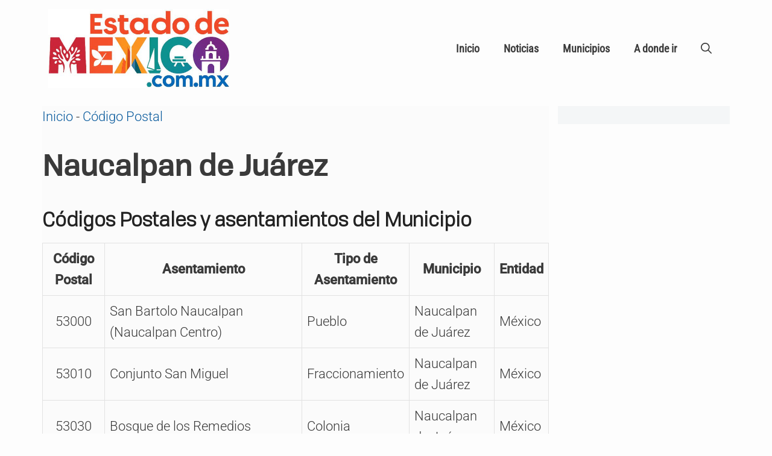

--- FILE ---
content_type: text/html; charset=UTF-8
request_url: https://estadodemexico.com.mx/codigo-postal/naucalpan-de-juarez/
body_size: 27550
content:
<!DOCTYPE html>
<html lang="es" prefix="og: https://ogp.me/ns#">
<head>
	<meta charset="UTF-8">
	<meta name="viewport" content="width=device-width, initial-scale=1">
<!-- Search Engine Optimization by Rank Math PRO - https://rankmath.com/ -->
<title>Código Postal de Naucalpan de Juárez - Estado de México</title><link rel="preload" href="https://estadodemexico.com.mx/wp-content/smush-webp/2025/11/logo-edomex.jpg.webp" as="image" imagesrcset="https://estadodemexico.com.mx/wp-content/smush-webp/2025/11/logo-edomex.jpg.webp 1x, https://estadodemexico.com.mx/wp-content/smush-webp/2025/11/logo-edomex.jpg.webp 2x" fetchpriority="high"><style id="perfmatters-used-css">:root{--gp-font--roboto:"Roboto";}@font-face{font-display:auto;font-family:"Roboto";font-style:normal;font-weight:400;src:url("https://estadodemexico.com.mx/wp-content/uploads/generatepress/fonts/roboto/roboto-v47-latin-regular.woff2") format("woff2");}@font-face{font-display:auto;font-family:"Roboto";font-style:normal;font-weight:250;src:url("https://estadodemexico.com.mx/wp-content/uploads/generatepress/fonts/roboto/roboto-v47-latin-200.woff2") format("woff2");}@font-face{font-display:auto;font-family:"Roboto";font-style:normal;font-weight:300;src:url("https://estadodemexico.com.mx/wp-content/uploads/generatepress/fonts/roboto/roboto-v47-latin-300.woff2") format("woff2");}@font-face{font-display:auto;font-family:"Roboto";font-style:normal;font-weight:500;src:url("https://estadodemexico.com.mx/wp-content/uploads/generatepress/fonts/roboto/roboto-v47-latin-500.woff2") format("woff2");}:where(.wp-block-button__link){border-radius:9999px;box-shadow:none;padding:calc(.667em + 2px) calc(1.333em + 2px);text-decoration:none;}:root :where(.wp-block-button .wp-block-button__link.is-style-outline),:root :where(.wp-block-button.is-style-outline>.wp-block-button__link){border:2px solid;padding:.667em 1.333em;}:root :where(.wp-block-button .wp-block-button__link.is-style-outline:not(.has-text-color)),:root :where(.wp-block-button.is-style-outline>.wp-block-button__link:not(.has-text-color)){color:currentColor;}:root :where(.wp-block-button .wp-block-button__link.is-style-outline:not(.has-background)),:root :where(.wp-block-button.is-style-outline>.wp-block-button__link:not(.has-background)){background-color:initial;background-image:none;}:where(.wp-block-calendar table:not(.has-background) th){background:#ddd;}:where(.wp-block-columns){margin-bottom:1.75em;}:where(.wp-block-columns.has-background){padding:1.25em 2.375em;}:where(.wp-block-post-comments input[type=submit]){border:none;}:where(.wp-block-cover-image:not(.has-text-color)),:where(.wp-block-cover:not(.has-text-color)){color:#fff;}:where(.wp-block-cover-image.is-light:not(.has-text-color)),:where(.wp-block-cover.is-light:not(.has-text-color)){color:#000;}:root :where(.wp-block-cover h1:not(.has-text-color)),:root :where(.wp-block-cover h2:not(.has-text-color)),:root :where(.wp-block-cover h3:not(.has-text-color)),:root :where(.wp-block-cover h4:not(.has-text-color)),:root :where(.wp-block-cover h5:not(.has-text-color)),:root :where(.wp-block-cover h6:not(.has-text-color)),:root :where(.wp-block-cover p:not(.has-text-color)){color:inherit;}:where(.wp-block-file){margin-bottom:1.5em;}:where(.wp-block-file__button){border-radius:2em;display:inline-block;padding:.5em 1em;}:where(.wp-block-file__button):is(a):active,:where(.wp-block-file__button):is(a):focus,:where(.wp-block-file__button):is(a):hover,:where(.wp-block-file__button):is(a):visited{box-shadow:none;color:#fff;opacity:.85;text-decoration:none;}:where(.wp-block-group.wp-block-group-is-layout-constrained){position:relative;}h1.has-text-align-left[style*=writing-mode]:where([style*=vertical-lr]),h1.has-text-align-right[style*=writing-mode]:where([style*=vertical-rl]),h2.has-text-align-left[style*=writing-mode]:where([style*=vertical-lr]),h2.has-text-align-right[style*=writing-mode]:where([style*=vertical-rl]),h3.has-text-align-left[style*=writing-mode]:where([style*=vertical-lr]),h3.has-text-align-right[style*=writing-mode]:where([style*=vertical-rl]),h4.has-text-align-left[style*=writing-mode]:where([style*=vertical-lr]),h4.has-text-align-right[style*=writing-mode]:where([style*=vertical-rl]),h5.has-text-align-left[style*=writing-mode]:where([style*=vertical-lr]),h5.has-text-align-right[style*=writing-mode]:where([style*=vertical-rl]),h6.has-text-align-left[style*=writing-mode]:where([style*=vertical-lr]),h6.has-text-align-right[style*=writing-mode]:where([style*=vertical-rl]){rotate:180deg;}@keyframes show-content-image{0%{visibility:hidden;}99%{visibility:hidden;}to{visibility:visible;}}@keyframes turn-on-visibility{0%{opacity:0;}to{opacity:1;}}@keyframes turn-off-visibility{0%{opacity:1;visibility:visible;}99%{opacity:0;visibility:visible;}to{opacity:0;visibility:hidden;}}@keyframes lightbox-zoom-in{0%{transform:translate(calc(( -100vw + var(--wp--lightbox-scrollbar-width) ) / 2 + var(--wp--lightbox-initial-left-position)),calc(-50vh + var(--wp--lightbox-initial-top-position))) scale(var(--wp--lightbox-scale));}to{transform:translate(-50%,-50%) scale(1);}}@keyframes lightbox-zoom-out{0%{transform:translate(-50%,-50%) scale(1);visibility:visible;}99%{visibility:visible;}to{transform:translate(calc(( -100vw + var(--wp--lightbox-scrollbar-width) ) / 2 + var(--wp--lightbox-initial-left-position)),calc(-50vh + var(--wp--lightbox-initial-top-position))) scale(var(--wp--lightbox-scale));visibility:hidden;}}:where(.wp-block-latest-comments:not([style*=line-height] .wp-block-latest-comments__comment)){line-height:1.1;}:where(.wp-block-latest-comments:not([style*=line-height] .wp-block-latest-comments__comment-excerpt p)){line-height:1.8;}:root :where(.wp-block-latest-posts.is-grid){padding:0;}:root :where(.wp-block-latest-posts.wp-block-latest-posts__list){padding-left:0;}ol,ul{box-sizing:border-box;}:root :where(.wp-block-list.has-background){padding:1.25em 2.375em;}:where(.wp-block-navigation.has-background .wp-block-navigation-item a:not(.wp-element-button)),:where(.wp-block-navigation.has-background .wp-block-navigation-submenu a:not(.wp-element-button)){padding:.5em 1em;}:where(.wp-block-navigation .wp-block-navigation__submenu-container .wp-block-navigation-item a:not(.wp-element-button)),:where(.wp-block-navigation .wp-block-navigation__submenu-container .wp-block-navigation-submenu a:not(.wp-element-button)),:where(.wp-block-navigation .wp-block-navigation__submenu-container .wp-block-navigation-submenu button.wp-block-navigation-item__content),:where(.wp-block-navigation .wp-block-navigation__submenu-container .wp-block-pages-list__item button.wp-block-navigation-item__content){padding:.5em 1em;}@keyframes overlay-menu__fade-in-animation{0%{opacity:0;transform:translateY(.5em);}to{opacity:1;transform:translateY(0);}}:root :where(p.has-background){padding:1.25em 2.375em;}:where(p.has-text-color:not(.has-link-color)) a{color:inherit;}p.has-text-align-left[style*="writing-mode:vertical-lr"],p.has-text-align-right[style*="writing-mode:vertical-rl"]{rotate:180deg;}:where(.wp-block-post-comments-form) input:not([type=submit]),:where(.wp-block-post-comments-form) textarea{border:1px solid #949494;font-family:inherit;font-size:1em;}:where(.wp-block-post-comments-form) input:where(:not([type=submit]):not([type=checkbox])),:where(.wp-block-post-comments-form) textarea{padding:calc(.667em + 2px);}:where(.wp-block-post-excerpt){box-sizing:border-box;margin-bottom:var(--wp--style--block-gap);margin-top:var(--wp--style--block-gap);}:where(.wp-block-preformatted.has-background){padding:1.25em 2.375em;}:where(.wp-block-search__button){border:1px solid #ccc;padding:6px 10px;}:where(.wp-block-search__input){font-family:inherit;font-size:inherit;font-style:inherit;font-weight:inherit;letter-spacing:inherit;line-height:inherit;text-transform:inherit;}:where(.wp-block-search__button-inside .wp-block-search__inside-wrapper){border:1px solid #949494;box-sizing:border-box;padding:4px;}:where(.wp-block-search__button-inside .wp-block-search__inside-wrapper) :where(.wp-block-search__button){padding:4px 8px;}:root :where(.wp-block-separator.is-style-dots){height:auto;line-height:1;text-align:center;}:root :where(.wp-block-separator.is-style-dots):before{color:currentColor;content:"···";font-family:serif;font-size:1.5em;letter-spacing:2em;padding-left:2em;}:root :where(.wp-block-site-logo.is-style-rounded){border-radius:9999px;}:root :where(.wp-block-social-links .wp-social-link a){padding:.25em;}:root :where(.wp-block-social-links.is-style-logos-only .wp-social-link a){padding:0;}:root :where(.wp-block-social-links.is-style-pill-shape .wp-social-link a){padding-left:.6666666667em;padding-right:.6666666667em;}:root :where(.wp-block-tag-cloud.is-style-outline){display:flex;flex-wrap:wrap;gap:1ch;}:root :where(.wp-block-tag-cloud.is-style-outline a){border:1px solid;font-size:unset !important;margin-right:0;padding:1ch 2ch;text-decoration:none !important;}:root :where(.wp-block-table-of-contents){box-sizing:border-box;}:where(.wp-block-term-description){box-sizing:border-box;margin-bottom:var(--wp--style--block-gap);margin-top:var(--wp--style--block-gap);}:where(pre.wp-block-verse){font-family:inherit;}.editor-styles-wrapper,.entry-content{counter-reset:footnotes;}:root{--wp--preset--font-size--normal:16px;--wp--preset--font-size--huge:42px;}.has-text-align-right{text-align:right;}.screen-reader-text{border:0;clip-path:inset(50%);height:1px;margin:-1px;overflow:hidden;padding:0;position:absolute;width:1px;word-wrap:normal !important;}.screen-reader-text:focus{background-color:#ddd;clip-path:none;color:#444;display:block;font-size:1em;height:auto;left:5px;line-height:normal;padding:15px 23px 14px;text-decoration:none;top:5px;width:auto;z-index:100000;}html :where(.has-border-color){border-style:solid;}html :where([style*=border-top-color]){border-top-style:solid;}html :where([style*=border-right-color]){border-right-style:solid;}html :where([style*=border-bottom-color]){border-bottom-style:solid;}html :where([style*=border-left-color]){border-left-style:solid;}html :where([style*=border-width]){border-style:solid;}html :where([style*=border-top-width]){border-top-style:solid;}html :where([style*=border-right-width]){border-right-style:solid;}html :where([style*=border-bottom-width]){border-bottom-style:solid;}html :where([style*=border-left-width]){border-left-style:solid;}html :where(img[class*=wp-image-]){height:auto;max-width:100%;}:where(figure){margin:0 0 1em;}html :where(.is-position-sticky){--wp-admin--admin-bar--position-offset:var(--wp-admin--admin-bar--height,0px);}@media screen and (max-width:600px){html :where(.is-position-sticky){--wp-admin--admin-bar--position-offset:0px;}}:root{--wp-admin-theme-color:#3858e9;--wp-admin-theme-color--rgb:56,88,233;--wp-admin-theme-color-darker-10:#2145e6;--wp-admin-theme-color-darker-10--rgb:33,69,230;--wp-admin-theme-color-darker-20:#183ad6;--wp-admin-theme-color-darker-20--rgb:24,58,214;--wp-admin-border-width-focus:2px;}@media (min-resolution:192dpi){:root{--wp-admin-border-width-focus:1.5px;}}@keyframes components-animate__appear-animation{0%{transform:translateY(-2em) scaleY(0) scaleX(0);}to{transform:translateY(0) scaleY(1) scaleX(1);}}@keyframes components-animate__slide-in-animation{to{transform:translateX(0);}}@keyframes components-animate__loading{0%{opacity:.5;}50%{opacity:1;}to{opacity:.5;}}.components-button:hover:not(:disabled,[aria-disabled=true]),.components-button[aria-expanded=true]{color:var(--wp-components-color-accent,var(--wp-admin-theme-color,#3858e9));}.components-button.is-secondary:hover:not(:disabled,[aria-disabled=true],.is-pressed){background:color-mix(in srgb,var(--wp-components-color-accent,var(--wp-admin-theme-color,#3858e9)) 4%,rgba(0,0,0,0));box-shadow:inset 0 0 0 1px var(--wp-components-color-accent-darker-20,var(--wp-admin-theme-color-darker-20,#183ad6));color:var(--wp-components-color-accent-darker-20,var(--wp-admin-theme-color-darker-20,#183ad6));}.components-button.is-tertiary:hover:not(:disabled,[aria-disabled=true],.is-pressed){background:color-mix(in srgb,var(--wp-components-color-accent,var(--wp-admin-theme-color,#3858e9)) 4%,rgba(0,0,0,0));color:var(--wp-components-color-accent-darker-20,var(--wp-admin-theme-color-darker-20,#183ad6));}.components-button.is-tertiary:active:not(:disabled,[aria-disabled=true]){background:color-mix(in srgb,var(--wp-components-color-accent,var(--wp-admin-theme-color,#3858e9)) 8%,rgba(0,0,0,0));}.components-button.is-destructive:not(.is-primary):not(.is-secondary):not(.is-tertiary):not(.is-link):hover:not(:disabled,[aria-disabled=true]){color:#710d0d;}.components-button.is-destructive:not(.is-primary):not(.is-secondary):not(.is-tertiary):not(.is-link):active:not(:disabled,[aria-disabled=true]){background:#ccc;}.components-button.is-destructive.is-secondary:hover:not(:disabled,[aria-disabled=true]),.components-button.is-destructive.is-tertiary:hover:not(:disabled,[aria-disabled=true]){background:rgba(204,24,24,.04);}.components-button.is-destructive.is-secondary:active:not(:disabled,[aria-disabled=true]),.components-button.is-destructive.is-tertiary:active:not(:disabled,[aria-disabled=true]){background:rgba(204,24,24,.08);}.components-button:not(:disabled,[aria-disabled=true]):active{color:var(--wp-components-color-foreground,#1e1e1e);}.components-button.is-pressed:hover:not(:disabled,[aria-disabled=true]),.components-button.is-pressed:not(:disabled,[aria-disabled=true]){background:var(--wp-components-color-foreground,#1e1e1e);}@keyframes components-button__busy-animation{0%{background-position:200px 0;}}.components-form-toggle input.components-form-toggle__input[type=checkbox]:not(:disabled,[aria-disabled=true]){cursor:pointer;}[role=region]{position:relative;}@keyframes __wp-base-styles-fade-in{0%{opacity:0;}to{opacity:1;}}@keyframes __wp-base-styles-fade-out{0%{opacity:1;}to{opacity:0;}}@keyframes components-modal__appear-animation{0%{opacity:0;transform:scale(.9);}to{opacity:1;transform:scale(1);}}@keyframes components-modal__disappear-animation{0%{opacity:1;transform:scale(1);}to{opacity:0;transform:scale(.9);}}@keyframes components-resizable-box__top-bottom-animation{0%{opacity:0;transform:scaleX(0);}to{opacity:1;transform:scaleX(1);}}@keyframes components-resizable-box__left-right-animation{0%{opacity:0;transform:scaleY(0);}to{opacity:1;transform:scaleY(1);}}@keyframes components-button__appear-animation{0%{transform:scaleY(0);}to{transform:scaleY(1);}}:root{--wp-admin-theme-color:#007cba;--wp-admin-theme-color--rgb:0,124,186;--wp-admin-theme-color-darker-10:#006ba1;--wp-admin-theme-color-darker-10--rgb:0,107,161;--wp-admin-theme-color-darker-20:#005a87;--wp-admin-theme-color-darker-20--rgb:0,90,135;--wp-admin-border-width-focus:2px;--wp-block-synced-color:#7a00df;--wp-block-synced-color--rgb:122,0,223;--wp-bound-block-color:var(--wp-block-synced-color);}@media (min-resolution:192dpi){:root{--wp-admin-border-width-focus:1.5px;}}:root{--wp-admin-theme-color:#007cba;--wp-admin-theme-color--rgb:0,124,186;--wp-admin-theme-color-darker-10:#006ba1;--wp-admin-theme-color-darker-10--rgb:0,107,161;--wp-admin-theme-color-darker-20:#005a87;--wp-admin-theme-color-darker-20--rgb:0,90,135;--wp-admin-border-width-focus:2px;--wp-block-synced-color:#7a00df;--wp-block-synced-color--rgb:122,0,223;--wp-bound-block-color:var(--wp-block-synced-color);}@media (min-resolution:192dpi){:root{--wp-admin-border-width-focus:1.5px;}}@keyframes hide-during-dragging{to{position:fixed;transform:translate(9999px,9999px);}}@keyframes loadingpulse{0%{opacity:1;}50%{opacity:0;}to{opacity:1;}}@keyframes __wp-base-styles-fade-in{0%{opacity:0;}to{opacity:1;}}:root{--wp-admin-theme-color:#007cba;--wp-admin-theme-color--rgb:0,124,186;--wp-admin-theme-color-darker-10:#006ba1;--wp-admin-theme-color-darker-10--rgb:0,107,161;--wp-admin-theme-color-darker-20:#005a87;--wp-admin-theme-color-darker-20--rgb:0,90,135;--wp-admin-border-width-focus:2px;--wp-block-synced-color:#7a00df;--wp-block-synced-color--rgb:122,0,223;--wp-bound-block-color:var(--wp-block-synced-color);}@media (min-resolution:192dpi){:root{--wp-admin-border-width-focus:1.5px;}}:root{--wp-admin-theme-color:#007cba;--wp-admin-theme-color--rgb:0,124,186;--wp-admin-theme-color-darker-10:#006ba1;--wp-admin-theme-color-darker-10--rgb:0,107,161;--wp-admin-theme-color-darker-20:#005a87;--wp-admin-theme-color-darker-20--rgb:0,90,135;--wp-admin-border-width-focus:2px;--wp-block-synced-color:#7a00df;--wp-block-synced-color--rgb:122,0,223;--wp-bound-block-color:var(--wp-block-synced-color);}@media (min-resolution:192dpi){:root{--wp-admin-border-width-focus:1.5px;}}:root{--wp-admin-theme-color:#007cba;--wp-admin-theme-color--rgb:0,124,186;--wp-admin-theme-color-darker-10:#006ba1;--wp-admin-theme-color-darker-10--rgb:0,107,161;--wp-admin-theme-color-darker-20:#005a87;--wp-admin-theme-color-darker-20--rgb:0,90,135;--wp-admin-border-width-focus:2px;--wp-block-synced-color:#7a00df;--wp-block-synced-color--rgb:122,0,223;--wp-bound-block-color:var(--wp-block-synced-color);}@media (min-resolution:192dpi){:root{--wp-admin-border-width-focus:1.5px;}}@keyframes editor-post-publish-panel__slide-in-animation{to{transform:translateX(0);}}.brxe-jet-engine-listing-dynamic-field .jet-listing-dynamic-field__icon :is(svg,path){fill:currentColor;}.brxe-jet-engine-listing-dynamic-link .jet-listing-dynamic-link__icon :is(svg,path){fill:currentColor;}@keyframes jet-engine-spin{0%{transform:rotate(0deg);}100%{transform:rotate(359deg);}}@keyframes jet-engine-map-spin{0%{transform:rotate(0deg);}100%{transform:rotate(359deg);}}a:has(>.jet-engine-lightbox-icon):before{display:none;}.ns-button-share-count{display:none;font-size:12px;align-items:center;}.ns-button.ns-share-count:hover svg,.ns-hide{display:none;}.ns-button.ns-share-count:hover .ns-button-share-count{display:flex;}.ns-buttons.small .ns-button-share-count{font-size:10px;}.ns-buttons.large .ns-button-share-count{font-size:16px;}.ns-total-share-count{font-size:15px;line-height:normal;text-align:center;display:inline-table;height:40px;width:40px;margin:0 0 10px;}.ns-total-share-count-wrapper{display:table-cell;vertical-align:middle;}.ns-total-share-count-amount{font-weight:700;}.ns-total-share-count-text{font-size:8px;line-height:11px;}.ns-columns .ns-total-share-count{position:absolute;right:0;margin:0 !important;}.ns-columns.ns-has-total-share-count-before .ns-total-share-count{right:unset;left:0;}.ns-buttons.small .ns-total-share-count{height:30px;width:30px;font-size:13px;}.ns-buttons.small .ns-total-share-count-text{font-size:7px;line-height:10px;}.ns-buttons.large .ns-total-share-count{height:50px;width:50px;font-size:19px;}.ns-buttons.large .ns-total-share-count-text{font-size:9px;line-height:12px;}blockquote,body,dd,dl,dt,fieldset,figure,h1,h2,h3,h4,h5,h6,hr,html,iframe,legend,li,ol,p,pre,textarea,ul{margin:0;padding:0;border:0;}html{font-family:sans-serif;-webkit-text-size-adjust:100%;-ms-text-size-adjust:100%;-webkit-font-smoothing:antialiased;-moz-osx-font-smoothing:grayscale;}main{display:block;}html{box-sizing:border-box;}*,::after,::before{box-sizing:inherit;}button,input,optgroup,select,textarea{font-family:inherit;font-size:100%;margin:0;}[type=search]{-webkit-appearance:textfield;outline-offset:-2px;}[type=search]::-webkit-search-decoration{-webkit-appearance:none;}::-moz-focus-inner{border-style:none;padding:0;}:-moz-focusring{outline:1px dotted ButtonText;}body,button,input,select,textarea{font-family:-apple-system,system-ui,BlinkMacSystemFont,"Segoe UI",Helvetica,Arial,sans-serif,"Apple Color Emoji","Segoe UI Emoji","Segoe UI Symbol";font-weight:400;text-transform:none;font-size:17px;line-height:1.5;}p{margin-bottom:1.5em;}h1,h2,h3,h4,h5,h6{font-family:inherit;font-size:100%;font-style:inherit;font-weight:inherit;}table,td,th{border:1px solid rgba(0,0,0,.1);}table{border-collapse:separate;border-spacing:0;border-width:1px 0 0 1px;margin:0 0 1.5em;width:100%;}td,th{padding:8px;}th{border-width:0 1px 1px 0;}td{border-width:0 1px 1px 0;}h1{font-size:42px;margin-bottom:20px;line-height:1.2em;font-weight:400;text-transform:none;}h2{font-size:35px;margin-bottom:20px;line-height:1.2em;font-weight:400;text-transform:none;}ol,ul{margin:0 0 1.5em 3em;}ul{list-style:disc;}li>ol,li>ul{margin-bottom:0;margin-left:1.5em;}cite,dfn,em,i{font-style:italic;}ins,mark{text-decoration:none;}table{margin:0 0 1.5em;width:100%;}th{font-weight:700;}img{height:auto;max-width:100%;}button,input[type=button],input[type=reset],input[type=submit]{background:#55555e;color:#fff;border:1px solid transparent;cursor:pointer;-webkit-appearance:button;padding:10px 20px;}input[type=email],input[type=number],input[type=password],input[type=search],input[type=tel],input[type=text],input[type=url],select,textarea{border:1px solid;border-radius:0;padding:10px 15px;max-width:100%;}a,button,input{transition:color .1s ease-in-out,background-color .1s ease-in-out;}a{text-decoration:none;}.screen-reader-text{border:0;clip:rect(1px,1px,1px,1px);clip-path:inset(50%);height:1px;margin:-1px;overflow:hidden;padding:0;position:absolute !important;width:1px;word-wrap:normal !important;}.screen-reader-text:focus{background-color:#f1f1f1;border-radius:3px;box-shadow:0 0 2px 2px rgba(0,0,0,.6);clip:auto !important;clip-path:none;color:#21759b;display:block;font-size:.875rem;font-weight:700;height:auto;left:5px;line-height:normal;padding:15px 23px 14px;text-decoration:none;top:5px;width:auto;z-index:100000;}#primary[tabindex="-1"]:focus{outline:0;}.main-navigation{z-index:100;padding:0;clear:both;display:block;}.main-navigation a{display:block;text-decoration:none;font-weight:400;text-transform:none;font-size:15px;}.main-navigation ul{list-style:none;margin:0;padding-left:0;}.main-navigation .main-nav ul li a{padding-left:20px;padding-right:20px;line-height:60px;}.inside-navigation{position:relative;}.main-navigation .inside-navigation{display:flex;align-items:center;flex-wrap:wrap;justify-content:space-between;}.main-navigation .main-nav>ul{display:flex;flex-wrap:wrap;align-items:center;}.main-navigation li{position:relative;}.main-navigation .menu-bar-items{display:flex;align-items:center;font-size:15px;}.main-navigation .menu-bar-items a{color:inherit;}.main-navigation .menu-bar-item{position:relative;}.main-navigation .menu-bar-item.search-item{z-index:20;}.main-navigation .menu-bar-item>a{padding-left:20px;padding-right:20px;line-height:60px;}.sidebar .main-navigation .main-nav{flex-basis:100%;}.sidebar .main-navigation .main-nav>ul{flex-direction:column;}.sidebar .main-navigation .menu-bar-items{margin:0 auto;}.sidebar .main-navigation .menu-bar-items .search-item{order:10;}.main-navigation ul ul{display:block;box-shadow:1px 1px 0 rgba(0,0,0,.1);float:left;position:absolute;left:-99999px;opacity:0;z-index:99999;width:200px;text-align:left;top:auto;transition:opacity 80ms linear;transition-delay:0s;pointer-events:none;height:0;overflow:hidden;}.main-navigation ul ul a{display:block;}.main-navigation ul ul li{width:100%;}.main-navigation .main-nav ul ul li a{line-height:normal;padding:10px 20px;font-size:14px;}.main-navigation:not(.toggled) ul li.sfHover>ul,.main-navigation:not(.toggled) ul li:hover>ul{left:auto;opacity:1;transition-delay:150ms;pointer-events:auto;height:auto;overflow:visible;}.main-navigation:not(.toggled) ul ul li.sfHover>ul,.main-navigation:not(.toggled) ul ul li:hover>ul{left:100%;top:0;}.nav-float-right .main-navigation ul ul ul{top:0;}.widget-area .main-navigation li{float:none;display:block;width:100%;padding:0;margin:0;}.sidebar .main-navigation.sub-menu-right ul li.sfHover ul,.sidebar .main-navigation.sub-menu-right ul li:hover ul{top:0;left:100%;}.site-header{position:relative;}.inside-header{padding:20px 40px;}.site-logo{display:inline-block;max-width:100%;}.site-header .header-image{vertical-align:middle;}.inside-header{display:flex;align-items:center;}.nav-float-right #site-navigation{margin-left:auto;}.header-aligned-center:not([class*=nav-float-]) .inside-header{justify-content:center;flex-direction:column;text-align:center;}.header-aligned-center:not([class*=nav-float-]) .inside-header>:not(:first-child){margin-top:1em;}.entry-header .gp-icon,.posted-on .updated{display:none;}.entry-content:not(:first-child),.entry-summary:not(:first-child),.page-content:not(:first-child){margin-top:2em;}.entry-header,.site-content{word-wrap:break-word;}.entry-title{margin-bottom:0;}.entry-content>p:last-child,.entry-summary>p:last-child,.page-content>p:last-child,.read-more-container,.taxonomy-description p:last-child{margin-bottom:0;}.widget-area .widget{padding:40px;}.footer-widgets .widget :last-child,.sidebar .widget :last-child{margin-bottom:0;}.widget ol,.widget ul{margin:0;}.widget .search-field{width:100%;}.widget .search-form{display:flex;}.footer-widgets .widget:last-child,.sidebar .widget:last-child{margin-bottom:0;}.widget ul li{list-style-type:none;position:relative;margin-bottom:.5em;}.widget ul li ul{margin-left:1em;margin-top:.5em;}.site-content{display:flex;}.grid-container{margin-left:auto;margin-right:auto;max-width:1200px;}.page-header,.sidebar .widget,.site-main>*{margin-bottom:20px;}.separate-containers .comments-area,.separate-containers .inside-article,.separate-containers .page-header,.separate-containers .paging-navigation{padding:40px;}.separate-containers .site-main{margin:20px;}.separate-containers.both-right .site-main,.separate-containers.right-sidebar .site-main{margin-left:0;}.separate-containers .inside-left-sidebar,.separate-containers .inside-right-sidebar{margin-top:20px;margin-bottom:20px;}.widget-area .main-navigation{margin-bottom:20px;}.one-container .site-main>:last-child,.separate-containers .site-main>:last-child{margin-bottom:0;}.sidebar .grid-container{max-width:100%;width:100%;}.inside-site-info{display:flex;align-items:center;justify-content:center;padding:20px 40px;}.site-info{text-align:center;font-size:15px;}.gp-icon{display:inline-flex;align-self:center;}.gp-icon svg{height:1em;width:1em;top:.125em;position:relative;fill:currentColor;}.close-search .icon-search svg:first-child,.icon-menu-bars svg:nth-child(2),.icon-search svg:nth-child(2),.toggled .icon-menu-bars svg:first-child{display:none;}.container.grid-container{width:auto;}.menu-toggle,.mobile-bar-items,.sidebar-nav-mobile{display:none;}.menu-toggle{padding:0 20px;line-height:60px;margin:0;font-weight:400;text-transform:none;font-size:15px;cursor:pointer;}button.menu-toggle{background-color:transparent;flex-grow:1;border:0;text-align:center;}button.menu-toggle:active,button.menu-toggle:focus,button.menu-toggle:hover{background-color:transparent;}.has-menu-bar-items button.menu-toggle{flex-grow:0;}.mobile-menu-control-wrapper{display:none;margin-left:auto;align-items:center;}@media (max-width:768px){a,body,button,input,select,textarea{transition:all 0s ease-in-out;}.inside-header{flex-direction:column;text-align:center;}.site-content{flex-direction:column;}.container .site-content .content-area{width:auto;}.is-left-sidebar.sidebar,.is-right-sidebar.sidebar{width:auto;order:initial;}#main{margin-left:0;margin-right:0;}body:not(.no-sidebar) #main{margin-bottom:0;}}@keyframes spin{0%{transform:rotate(0);}100%{transform:rotate(360deg);}}.slideout-navigation.main-navigation:not(.is-open):not(.slideout-transition){display:none;}.slideout-overlay{z-index:100000;position:fixed;width:100%;height:100%;height:100vh;min-height:100%;top:0;right:0;bottom:0;left:0;background-color:rgba(0,0,0,.8);visibility:hidden;opacity:0;cursor:pointer;transition:visibility .2s ease,opacity .2s ease;}.slideout-overlay button.slideout-exit{position:fixed;top:0;background-color:transparent;color:#fff;font-size:30px;border:0;opacity:0;}button.slideout-exit:hover{background-color:transparent;}.slideout-navigation button.slideout-exit{background:0 0;width:100%;text-align:left;padding-top:20px;padding-bottom:20px;box-sizing:border-box;border:0;}.slideout-navigation .main-nav,.slideout-navigation .slideout-widget:not(:last-child){margin-bottom:40px;}.slideout-navigation:not(.do-overlay) .main-nav{width:100%;box-sizing:border-box;}.slideout-navigation .slideout-menu{display:block;}#generate-slideout-menu{z-index:100001;}#generate-slideout-menu .slideout-menu li{float:none;width:100%;clear:both;text-align:left;}#generate-slideout-menu.main-navigation ul ul{display:none;}#generate-slideout-menu .slideout-menu li.sfHover>ul,#generate-slideout-menu .slideout-menu li:hover>ul{display:none;}#generate-slideout-menu.main-navigation .main-nav ul ul{position:relative;top:0;left:0;width:100%;}.slide-opened .slideout-exit:not(.has-svg-icon):before,.slideout-navigation button.slideout-exit:not(.has-svg-icon):before{content:"";font-family:"GP Premium";line-height:1em;width:1.28571429em;text-align:center;display:inline-block;}@media (max-width:768px){.slideout-overlay button.slideout-exit{font-size:20px;padding:10px;}.slideout-overlay{top:-100px;height:calc(100% + 100px);height:calc(100vh + 100px);min-height:calc(100% + 100px);}}.navigation-branding,.site-logo.mobile-header-logo{display:flex;align-items:center;order:0;margin-right:10px;}.navigation-branding img,.site-logo.mobile-header-logo img{position:relative;padding:10px 0;display:block;transition:height .3s ease;}.main-navigation.mobile-header-navigation{display:none;float:none;margin-bottom:0;}.main-navigation .menu-toggle{flex-grow:1;width:auto;}.main-navigation.has-branding .menu-toggle,.main-navigation.has-sticky-branding.navigation-stick .menu-toggle{flex-grow:0;padding-right:20px;order:2;}.main-navigation.has-branding:not([class*=nav-align-]):not(.mobile-header-navigation) .inside-navigation,.main-navigation.has-sticky-branding.navigation-stick:not([class*=nav-align-]):not(.mobile-header-navigation) .inside-navigation{justify-content:flex-start;}.main-navigation.has-branding:not([class*=nav-align-]):not(.mobile-header-navigation) .menu-bar-items,.main-navigation.has-sticky-branding.navigation-stick:not([class*=nav-align-]):not(.mobile-header-navigation) .menu-bar-items{margin-left:auto;}.nav-float-right .main-navigation.has-branding:not(.mobile-header-navigation) .menu-bar-items,.nav-float-right .main-navigation.has-sticky-branding.navigation-stick:not(.mobile-header-navigation) .menu-bar-items{margin-left:0;}.mobile-header-navigation.has-menu-bar-items .mobile-header-logo{margin-right:auto;}</style>
<meta name="robots" content="follow, index, max-snippet:-1, max-video-preview:-1, max-image-preview:large"/>
<link rel="canonical" href="https://estadodemexico.com.mx/codigo-postal/naucalpan-de-juarez/" />
<meta property="og:locale" content="es_MX" />
<meta property="og:type" content="article" />
<meta property="og:title" content="Código Postal de Naucalpan de Juárez - Estado de México" />
<meta property="og:url" content="https://estadodemexico.com.mx/codigo-postal/naucalpan-de-juarez/" />
<meta property="og:site_name" content="Estado de México" />
<meta property="article:tag" content="Código postal" />
<meta property="article:tag" content="Códigos postales" />
<meta property="article:tag" content="edomex" />
<meta property="article:tag" content="Estado de México" />
<meta property="article:tag" content="Naucalpan de Juárez" />
<meta property="og:updated_time" content="2021-10-19T18:07:49-05:00" />
<meta name="twitter:card" content="summary_large_image" />
<meta name="twitter:title" content="Código Postal de Naucalpan de Juárez - Estado de México" />
<script type="application/ld+json" class="rank-math-schema-pro">{"@context":"https://schema.org","@graph":[{"@type":"BreadcrumbList","@id":"https://estadodemexico.com.mx/codigo-postal/naucalpan-de-juarez/#breadcrumb","itemListElement":[{"@type":"ListItem","position":"1","item":{"@id":"https://estadodemexico.com.mx","name":"Inicio"}},{"@type":"ListItem","position":"2","item":{"@id":"https://estadodemexico.com.mx/codigo-postal/","name":"C\u00f3digo Postal"}},{"@type":"ListItem","position":"3","item":{"@id":"https://estadodemexico.com.mx/codigo-postal/naucalpan-de-juarez/","name":"Naucalpan de Ju\u00e1rez"}}]}]}</script>
<!-- /Rank Math WordPress SEO plugin -->

<style id='wp-img-auto-sizes-contain-inline-css'>
img:is([sizes=auto i],[sizes^="auto," i]){contain-intrinsic-size:3000px 1500px}
/*# sourceURL=wp-img-auto-sizes-contain-inline-css */
</style>

<link rel='stylesheet' id='generatepress-fonts-css' href='https://estadodemexico.com.mx/wp-content/uploads/generatepress/fonts/fonts.css?ver=1749501762' media='all' />
<link rel="stylesheet" id="wp-block-library-css" media="all" data-pmdelayedstyle="https://estadodemexico.com.mx/wp-includes/css/dist/block-library/style.min.css?ver=fbcab1493c0153c5b6f5706b459804e8">
<style id='wp-block-heading-inline-css'>
h1:where(.wp-block-heading).has-background,h2:where(.wp-block-heading).has-background,h3:where(.wp-block-heading).has-background,h4:where(.wp-block-heading).has-background,h5:where(.wp-block-heading).has-background,h6:where(.wp-block-heading).has-background{padding:1.25em 2.375em}h1.has-text-align-left[style*=writing-mode]:where([style*=vertical-lr]),h1.has-text-align-right[style*=writing-mode]:where([style*=vertical-rl]),h2.has-text-align-left[style*=writing-mode]:where([style*=vertical-lr]),h2.has-text-align-right[style*=writing-mode]:where([style*=vertical-rl]),h3.has-text-align-left[style*=writing-mode]:where([style*=vertical-lr]),h3.has-text-align-right[style*=writing-mode]:where([style*=vertical-rl]),h4.has-text-align-left[style*=writing-mode]:where([style*=vertical-lr]),h4.has-text-align-right[style*=writing-mode]:where([style*=vertical-rl]),h5.has-text-align-left[style*=writing-mode]:where([style*=vertical-lr]),h5.has-text-align-right[style*=writing-mode]:where([style*=vertical-rl]),h6.has-text-align-left[style*=writing-mode]:where([style*=vertical-lr]),h6.has-text-align-right[style*=writing-mode]:where([style*=vertical-rl]){rotate:180deg}
/*# sourceURL=https://estadodemexico.com.mx/wp-includes/blocks/heading/style.min.css */
</style>
<style id='wp-block-paragraph-inline-css'>
.is-small-text{font-size:.875em}.is-regular-text{font-size:1em}.is-large-text{font-size:2.25em}.is-larger-text{font-size:3em}.has-drop-cap:not(:focus):first-letter{float:left;font-size:8.4em;font-style:normal;font-weight:100;line-height:.68;margin:.05em .1em 0 0;text-transform:uppercase}body.rtl .has-drop-cap:not(:focus):first-letter{float:none;margin-left:.1em}p.has-drop-cap.has-background{overflow:hidden}:root :where(p.has-background){padding:1.25em 2.375em}:where(p.has-text-color:not(.has-link-color)) a{color:inherit}p.has-text-align-left[style*="writing-mode:vertical-lr"],p.has-text-align-right[style*="writing-mode:vertical-rl"]{rotate:180deg}
/*# sourceURL=https://estadodemexico.com.mx/wp-includes/blocks/paragraph/style.min.css */
</style>
<style id='global-styles-inline-css'>
:root{--wp--preset--aspect-ratio--square: 1;--wp--preset--aspect-ratio--4-3: 4/3;--wp--preset--aspect-ratio--3-4: 3/4;--wp--preset--aspect-ratio--3-2: 3/2;--wp--preset--aspect-ratio--2-3: 2/3;--wp--preset--aspect-ratio--16-9: 16/9;--wp--preset--aspect-ratio--9-16: 9/16;--wp--preset--color--black: #000000;--wp--preset--color--cyan-bluish-gray: #abb8c3;--wp--preset--color--white: #ffffff;--wp--preset--color--pale-pink: #f78da7;--wp--preset--color--vivid-red: #cf2e2e;--wp--preset--color--luminous-vivid-orange: #ff6900;--wp--preset--color--luminous-vivid-amber: #fcb900;--wp--preset--color--light-green-cyan: #7bdcb5;--wp--preset--color--vivid-green-cyan: #00d084;--wp--preset--color--pale-cyan-blue: #8ed1fc;--wp--preset--color--vivid-cyan-blue: #0693e3;--wp--preset--color--vivid-purple: #9b51e0;--wp--preset--color--contrast: var(--contrast);--wp--preset--color--contrast-2: var(--contrast-2);--wp--preset--color--contrast-3: var(--contrast-3);--wp--preset--color--base: var(--base);--wp--preset--color--base-2: var(--base-2);--wp--preset--color--base-3: var(--base-3);--wp--preset--color--accent: var(--accent);--wp--preset--gradient--vivid-cyan-blue-to-vivid-purple: linear-gradient(135deg,rgb(6,147,227) 0%,rgb(155,81,224) 100%);--wp--preset--gradient--light-green-cyan-to-vivid-green-cyan: linear-gradient(135deg,rgb(122,220,180) 0%,rgb(0,208,130) 100%);--wp--preset--gradient--luminous-vivid-amber-to-luminous-vivid-orange: linear-gradient(135deg,rgb(252,185,0) 0%,rgb(255,105,0) 100%);--wp--preset--gradient--luminous-vivid-orange-to-vivid-red: linear-gradient(135deg,rgb(255,105,0) 0%,rgb(207,46,46) 100%);--wp--preset--gradient--very-light-gray-to-cyan-bluish-gray: linear-gradient(135deg,rgb(238,238,238) 0%,rgb(169,184,195) 100%);--wp--preset--gradient--cool-to-warm-spectrum: linear-gradient(135deg,rgb(74,234,220) 0%,rgb(151,120,209) 20%,rgb(207,42,186) 40%,rgb(238,44,130) 60%,rgb(251,105,98) 80%,rgb(254,248,76) 100%);--wp--preset--gradient--blush-light-purple: linear-gradient(135deg,rgb(255,206,236) 0%,rgb(152,150,240) 100%);--wp--preset--gradient--blush-bordeaux: linear-gradient(135deg,rgb(254,205,165) 0%,rgb(254,45,45) 50%,rgb(107,0,62) 100%);--wp--preset--gradient--luminous-dusk: linear-gradient(135deg,rgb(255,203,112) 0%,rgb(199,81,192) 50%,rgb(65,88,208) 100%);--wp--preset--gradient--pale-ocean: linear-gradient(135deg,rgb(255,245,203) 0%,rgb(182,227,212) 50%,rgb(51,167,181) 100%);--wp--preset--gradient--electric-grass: linear-gradient(135deg,rgb(202,248,128) 0%,rgb(113,206,126) 100%);--wp--preset--gradient--midnight: linear-gradient(135deg,rgb(2,3,129) 0%,rgb(40,116,252) 100%);--wp--preset--font-size--small: 13px;--wp--preset--font-size--medium: 20px;--wp--preset--font-size--large: 36px;--wp--preset--font-size--x-large: 42px;--wp--preset--spacing--20: 0.44rem;--wp--preset--spacing--30: 0.67rem;--wp--preset--spacing--40: 1rem;--wp--preset--spacing--50: 1.5rem;--wp--preset--spacing--60: 2.25rem;--wp--preset--spacing--70: 3.38rem;--wp--preset--spacing--80: 5.06rem;--wp--preset--shadow--natural: 6px 6px 9px rgba(0, 0, 0, 0.2);--wp--preset--shadow--deep: 12px 12px 50px rgba(0, 0, 0, 0.4);--wp--preset--shadow--sharp: 6px 6px 0px rgba(0, 0, 0, 0.2);--wp--preset--shadow--outlined: 6px 6px 0px -3px rgb(255, 255, 255), 6px 6px rgb(0, 0, 0);--wp--preset--shadow--crisp: 6px 6px 0px rgb(0, 0, 0);}:where(.is-layout-flex){gap: 0.5em;}:where(.is-layout-grid){gap: 0.5em;}body .is-layout-flex{display: flex;}.is-layout-flex{flex-wrap: wrap;align-items: center;}.is-layout-flex > :is(*, div){margin: 0;}body .is-layout-grid{display: grid;}.is-layout-grid > :is(*, div){margin: 0;}:where(.wp-block-columns.is-layout-flex){gap: 2em;}:where(.wp-block-columns.is-layout-grid){gap: 2em;}:where(.wp-block-post-template.is-layout-flex){gap: 1.25em;}:where(.wp-block-post-template.is-layout-grid){gap: 1.25em;}.has-black-color{color: var(--wp--preset--color--black) !important;}.has-cyan-bluish-gray-color{color: var(--wp--preset--color--cyan-bluish-gray) !important;}.has-white-color{color: var(--wp--preset--color--white) !important;}.has-pale-pink-color{color: var(--wp--preset--color--pale-pink) !important;}.has-vivid-red-color{color: var(--wp--preset--color--vivid-red) !important;}.has-luminous-vivid-orange-color{color: var(--wp--preset--color--luminous-vivid-orange) !important;}.has-luminous-vivid-amber-color{color: var(--wp--preset--color--luminous-vivid-amber) !important;}.has-light-green-cyan-color{color: var(--wp--preset--color--light-green-cyan) !important;}.has-vivid-green-cyan-color{color: var(--wp--preset--color--vivid-green-cyan) !important;}.has-pale-cyan-blue-color{color: var(--wp--preset--color--pale-cyan-blue) !important;}.has-vivid-cyan-blue-color{color: var(--wp--preset--color--vivid-cyan-blue) !important;}.has-vivid-purple-color{color: var(--wp--preset--color--vivid-purple) !important;}.has-black-background-color{background-color: var(--wp--preset--color--black) !important;}.has-cyan-bluish-gray-background-color{background-color: var(--wp--preset--color--cyan-bluish-gray) !important;}.has-white-background-color{background-color: var(--wp--preset--color--white) !important;}.has-pale-pink-background-color{background-color: var(--wp--preset--color--pale-pink) !important;}.has-vivid-red-background-color{background-color: var(--wp--preset--color--vivid-red) !important;}.has-luminous-vivid-orange-background-color{background-color: var(--wp--preset--color--luminous-vivid-orange) !important;}.has-luminous-vivid-amber-background-color{background-color: var(--wp--preset--color--luminous-vivid-amber) !important;}.has-light-green-cyan-background-color{background-color: var(--wp--preset--color--light-green-cyan) !important;}.has-vivid-green-cyan-background-color{background-color: var(--wp--preset--color--vivid-green-cyan) !important;}.has-pale-cyan-blue-background-color{background-color: var(--wp--preset--color--pale-cyan-blue) !important;}.has-vivid-cyan-blue-background-color{background-color: var(--wp--preset--color--vivid-cyan-blue) !important;}.has-vivid-purple-background-color{background-color: var(--wp--preset--color--vivid-purple) !important;}.has-black-border-color{border-color: var(--wp--preset--color--black) !important;}.has-cyan-bluish-gray-border-color{border-color: var(--wp--preset--color--cyan-bluish-gray) !important;}.has-white-border-color{border-color: var(--wp--preset--color--white) !important;}.has-pale-pink-border-color{border-color: var(--wp--preset--color--pale-pink) !important;}.has-vivid-red-border-color{border-color: var(--wp--preset--color--vivid-red) !important;}.has-luminous-vivid-orange-border-color{border-color: var(--wp--preset--color--luminous-vivid-orange) !important;}.has-luminous-vivid-amber-border-color{border-color: var(--wp--preset--color--luminous-vivid-amber) !important;}.has-light-green-cyan-border-color{border-color: var(--wp--preset--color--light-green-cyan) !important;}.has-vivid-green-cyan-border-color{border-color: var(--wp--preset--color--vivid-green-cyan) !important;}.has-pale-cyan-blue-border-color{border-color: var(--wp--preset--color--pale-cyan-blue) !important;}.has-vivid-cyan-blue-border-color{border-color: var(--wp--preset--color--vivid-cyan-blue) !important;}.has-vivid-purple-border-color{border-color: var(--wp--preset--color--vivid-purple) !important;}.has-vivid-cyan-blue-to-vivid-purple-gradient-background{background: var(--wp--preset--gradient--vivid-cyan-blue-to-vivid-purple) !important;}.has-light-green-cyan-to-vivid-green-cyan-gradient-background{background: var(--wp--preset--gradient--light-green-cyan-to-vivid-green-cyan) !important;}.has-luminous-vivid-amber-to-luminous-vivid-orange-gradient-background{background: var(--wp--preset--gradient--luminous-vivid-amber-to-luminous-vivid-orange) !important;}.has-luminous-vivid-orange-to-vivid-red-gradient-background{background: var(--wp--preset--gradient--luminous-vivid-orange-to-vivid-red) !important;}.has-very-light-gray-to-cyan-bluish-gray-gradient-background{background: var(--wp--preset--gradient--very-light-gray-to-cyan-bluish-gray) !important;}.has-cool-to-warm-spectrum-gradient-background{background: var(--wp--preset--gradient--cool-to-warm-spectrum) !important;}.has-blush-light-purple-gradient-background{background: var(--wp--preset--gradient--blush-light-purple) !important;}.has-blush-bordeaux-gradient-background{background: var(--wp--preset--gradient--blush-bordeaux) !important;}.has-luminous-dusk-gradient-background{background: var(--wp--preset--gradient--luminous-dusk) !important;}.has-pale-ocean-gradient-background{background: var(--wp--preset--gradient--pale-ocean) !important;}.has-electric-grass-gradient-background{background: var(--wp--preset--gradient--electric-grass) !important;}.has-midnight-gradient-background{background: var(--wp--preset--gradient--midnight) !important;}.has-small-font-size{font-size: var(--wp--preset--font-size--small) !important;}.has-medium-font-size{font-size: var(--wp--preset--font-size--medium) !important;}.has-large-font-size{font-size: var(--wp--preset--font-size--large) !important;}.has-x-large-font-size{font-size: var(--wp--preset--font-size--x-large) !important;}
/*# sourceURL=global-styles-inline-css */
</style>

<style id='classic-theme-styles-inline-css'>
/*! This file is auto-generated */
.wp-block-button__link{color:#fff;background-color:#32373c;border-radius:9999px;box-shadow:none;text-decoration:none;padding:calc(.667em + 2px) calc(1.333em + 2px);font-size:1.125em}.wp-block-file__button{background:#32373c;color:#fff;text-decoration:none}
/*# sourceURL=/wp-includes/css/classic-themes.min.css */
</style>
<link rel="stylesheet" id="jet-engine-frontend-css" media="all" data-pmdelayedstyle="https://estadodemexico.com.mx/wp-content/plugins/jet-engine/assets/css/frontend.css?ver=3.7.6">
<link rel="stylesheet" id="novashare-css-css" media="all" data-pmdelayedstyle="https://estadodemexico.com.mx/wp-content/plugins/novashare/css/style.min.css?ver=1.5.1">
<style id='wpxpo-global-style-inline-css'>
:root { --preset-color1: #037fff --preset-color2: #026fe0 --preset-color3: #071323 --preset-color4: #132133 --preset-color5: #34495e --preset-color6: #787676 --preset-color7: #f0f2f3 --preset-color8: #f8f9fa --preset-color9: #ffffff }
/*# sourceURL=wpxpo-global-style-inline-css */
</style>
<style id='ultp-preset-colors-style-inline-css'>
:root { --postx_preset_Base_1_color: #f4f4ff; --postx_preset_Base_2_color: #dddff8; --postx_preset_Base_3_color: #B4B4D6; --postx_preset_Primary_color: #3323f0; --postx_preset_Secondary_color: #4a5fff; --postx_preset_Tertiary_color: #FFFFFF; --postx_preset_Contrast_3_color: #545472; --postx_preset_Contrast_2_color: #262657; --postx_preset_Contrast_1_color: #10102e; --postx_preset_Over_Primary_color: #ffffff; --postx_preset_Custom_2k_color: rgba(162,20,81,1);  }
/*# sourceURL=ultp-preset-colors-style-inline-css */
</style>
<style id='ultp-preset-gradient-style-inline-css'>
:root { --postx_preset_Primary_to_Secondary_to_Right_gradient: linear-gradient(90deg, var(--postx_preset_Primary_color) 0%, var(--postx_preset_Secondary_color) 100%); --postx_preset_Primary_to_Secondary_to_Bottom_gradient: linear-gradient(180deg, var(--postx_preset_Primary_color) 0%, var(--postx_preset_Secondary_color) 100%); --postx_preset_Secondary_to_Primary_to_Right_gradient: linear-gradient(90deg, var(--postx_preset_Secondary_color) 0%, var(--postx_preset_Primary_color) 100%); --postx_preset_Secondary_to_Primary_to_Bottom_gradient: linear-gradient(180deg, var(--postx_preset_Secondary_color) 0%, var(--postx_preset_Primary_color) 100%); --postx_preset_Cold_Evening_gradient: linear-gradient(0deg, rgb(12, 52, 131) 0%, rgb(162, 182, 223) 100%, rgb(107, 140, 206) 100%, rgb(162, 182, 223) 100%); --postx_preset_Purple_Division_gradient: linear-gradient(0deg, rgb(112, 40, 228) 0%, rgb(229, 178, 202) 100%); --postx_preset_Over_Sun_gradient: linear-gradient(60deg, rgb(171, 236, 214) 0%, rgb(251, 237, 150) 100%); --postx_preset_Morning_Salad_gradient: linear-gradient(-255deg, rgb(183, 248, 219) 0%, rgb(80, 167, 194) 100%); --postx_preset_Fabled_Sunset_gradient: linear-gradient(-270deg, rgb(35, 21, 87) 0%, rgb(68, 16, 122) 29%, rgb(255, 19, 97) 67%, rgb(255, 248, 0) 100%);  }
/*# sourceURL=ultp-preset-gradient-style-inline-css */
</style>
<style id='ultp-preset-typo-style-inline-css'>
:root { --postx_preset_Heading_typo_font_family: Helvetica; --postx_preset_Heading_typo_font_family_type: sans-serif; --postx_preset_Heading_typo_font_weight: 600; --postx_preset_Heading_typo_text_transform: capitalize; --postx_preset_Body_and_Others_typo_font_family: Helvetica; --postx_preset_Body_and_Others_typo_font_family_type: sans-serif; --postx_preset_Body_and_Others_typo_font_weight: 400; --postx_preset_Body_and_Others_typo_text_transform: lowercase; --postx_preset_body_typo_font_size_lg: 16px; --postx_preset_paragraph_1_typo_font_size_lg: 12px; --postx_preset_paragraph_2_typo_font_size_lg: 12px; --postx_preset_paragraph_3_typo_font_size_lg: 12px; --postx_preset_heading_h1_typo_font_size_lg: 42px; --postx_preset_heading_h2_typo_font_size_lg: 36px; --postx_preset_heading_h3_typo_font_size_lg: 30px; --postx_preset_heading_h4_typo_font_size_lg: 24px; --postx_preset_heading_h5_typo_font_size_lg: 20px; --postx_preset_heading_h6_typo_font_size_lg: 16px; }
/*# sourceURL=ultp-preset-typo-style-inline-css */
</style>
<link rel="stylesheet" id="generate-style-css" media="all" data-pmdelayedstyle="https://estadodemexico.com.mx/wp-content/themes/generatepress/assets/css/main.min.css?ver=3.6.0">
<style id='generate-style-inline-css'>
body{background-color:#fdfdfd;color:#3a3a3a;}a{color:#0a5b9d;}a:hover, a:focus, a:active{color:var(--contrast);}.grid-container{max-width:1140px;}.wp-block-group__inner-container{max-width:1140px;margin-left:auto;margin-right:auto;}.site-header .header-image{width:300px;}.navigation-search{position:absolute;left:-99999px;pointer-events:none;visibility:hidden;z-index:20;width:100%;top:0;transition:opacity 100ms ease-in-out;opacity:0;}.navigation-search.nav-search-active{left:0;right:0;pointer-events:auto;visibility:visible;opacity:1;}.navigation-search input[type="search"]{outline:0;border:0;vertical-align:bottom;line-height:1;opacity:0.9;width:100%;z-index:20;border-radius:0;-webkit-appearance:none;height:60px;}.navigation-search input::-ms-clear{display:none;width:0;height:0;}.navigation-search input::-ms-reveal{display:none;width:0;height:0;}.navigation-search input::-webkit-search-decoration, .navigation-search input::-webkit-search-cancel-button, .navigation-search input::-webkit-search-results-button, .navigation-search input::-webkit-search-results-decoration{display:none;}.gen-sidebar-nav .navigation-search{top:auto;bottom:0;}:root{--contrast:#222222;--contrast-2:#575760;--contrast-3:#b2b2be;--base:#f0f0f0;--base-2:#f7f8f9;--base-3:#ffffff;--accent:#1e73be;}:root .has-contrast-color{color:var(--contrast);}:root .has-contrast-background-color{background-color:var(--contrast);}:root .has-contrast-2-color{color:var(--contrast-2);}:root .has-contrast-2-background-color{background-color:var(--contrast-2);}:root .has-contrast-3-color{color:var(--contrast-3);}:root .has-contrast-3-background-color{background-color:var(--contrast-3);}:root .has-base-color{color:var(--base);}:root .has-base-background-color{background-color:var(--base);}:root .has-base-2-color{color:var(--base-2);}:root .has-base-2-background-color{background-color:var(--base-2);}:root .has-base-3-color{color:var(--base-3);}:root .has-base-3-background-color{background-color:var(--base-3);}:root .has-accent-color{color:var(--accent);}:root .has-accent-background-color{background-color:var(--accent);}body, button, input, select, textarea{font-family:var(--gp-font--roboto);font-weight:300;font-size:22px;}body{line-height:1.6;}.main-title{font-family:Tofino;text-transform:uppercase;font-size:2.98rem;}.main-navigation a, .main-navigation .menu-toggle, .main-navigation .menu-bar-items{font-family:Roboto Condensed;font-weight:bold;font-size:18px;}.widget-title{font-weight:500;text-transform:uppercase;font-size:1.2rem;}button:not(.menu-toggle),html input[type="button"],input[type="reset"],input[type="submit"],.button,.wp-block-button .wp-block-button__link{font-weight:500;text-transform:uppercase;font-size:.694rem;}h1{font-family:Tofino;font-weight:600;font-size:2.986rem;}@media (max-width:768px){h1{font-size:2rem;}}h2{font-family:Tofino Book;font-weight:bold;font-size:2rem;}h3{font-family:Tofino Book;font-size:1.728px;}h4{font-family:Tofino Book;font-weight:700;font-size:1.44rem;}.top-bar{background-color:#000000;color:#ffffff;}.top-bar a{color:#ffffff;}.top-bar a:hover{color:#303030;}.site-header{background-color:rgba(255,255,255,0);color:#3a3a3a;}.site-header a{color:#3a3a3a;}.main-title a,.main-title a:hover{color:var(--contrast);}.site-description{color:#757575;}.main-navigation .main-nav ul li a, .main-navigation .menu-toggle, .main-navigation .menu-bar-items{color:#3a3a3a;}.main-navigation .main-nav ul li:not([class*="current-menu-"]):hover > a, .main-navigation .main-nav ul li:not([class*="current-menu-"]):focus > a, .main-navigation .main-nav ul li.sfHover:not([class*="current-menu-"]) > a, .main-navigation .menu-bar-item:hover > a, .main-navigation .menu-bar-item.sfHover > a{color:#3a3a3a;}button.menu-toggle:hover,button.menu-toggle:focus{color:#3a3a3a;}.main-navigation .main-nav ul li[class*="current-menu-"] > a{color:#3a3a3a;background-color:rgba(221,53,53,0);}.navigation-search input[type="search"],.navigation-search input[type="search"]:active, .navigation-search input[type="search"]:focus, .main-navigation .main-nav ul li.search-item.active > a, .main-navigation .menu-bar-items .search-item.active > a{color:#3a3a3a;}.main-navigation ul ul{background-color:#3a3a3a;}.main-navigation .main-nav ul ul li a{color:#515151;}.main-navigation .main-nav ul ul li:not([class*="current-menu-"]):hover > a,.main-navigation .main-nav ul ul li:not([class*="current-menu-"]):focus > a, .main-navigation .main-nav ul ul li.sfHover:not([class*="current-menu-"]) > a{color:#7a8896;background-color:#4f4f4f;}.main-navigation .main-nav ul ul li[class*="current-menu-"] > a{color:#8f919e;background-color:#4f4f4f;}.separate-containers .inside-article, .separate-containers .comments-area, .separate-containers .page-header, .one-container .container, .separate-containers .paging-navigation, .inside-page-header{background-color:#fbfbfb;}.entry-title a{color:#000000;}.entry-title a:hover{color:#000000;}.entry-meta{color:#595959;}.entry-meta a{color:#595959;}.entry-meta a:hover{color:#222222;}h2{color:#222222;}.sidebar .widget{background-color:#f4f6f7;}.sidebar .widget .widget-title{color:#3a3a3a;}.footer-widgets{color:#3a3a3a;background-color:rgba(0,0,0,0);}.footer-widgets a{color:#ff1956;}.footer-widgets a:hover{color:#222222;}.footer-widgets .widget-title{color:#ff1956;}.site-info{color:#ffffff;background-color:#193844;}.site-info a{color:#10CFD7;}.site-info a:hover{color:#179BC6;}.footer-bar .widget_nav_menu .current-menu-item a{color:#179BC6;}input[type="text"],input[type="email"],input[type="url"],input[type="password"],input[type="search"],input[type="tel"],input[type="number"],textarea,select{color:#666666;background-color:#fafafa;border-color:#cccccc;}input[type="text"]:focus,input[type="email"]:focus,input[type="url"]:focus,input[type="password"]:focus,input[type="search"]:focus,input[type="tel"]:focus,input[type="number"]:focus,textarea:focus,select:focus{color:#666666;background-color:#ffffff;border-color:#bfbfbf;}button,html input[type="button"],input[type="reset"],input[type="submit"],a.button,a.wp-block-button__link:not(.has-background){color:#ffffff;background-color:#ff1956;}button:hover,html input[type="button"]:hover,input[type="reset"]:hover,input[type="submit"]:hover,a.button:hover,button:focus,html input[type="button"]:focus,input[type="reset"]:focus,input[type="submit"]:focus,a.button:focus,a.wp-block-button__link:not(.has-background):active,a.wp-block-button__link:not(.has-background):focus,a.wp-block-button__link:not(.has-background):hover{color:#b5005a;background-color:#ffffff;}a.generate-back-to-top{background-color:rgba( 0,0,0,0.4 );color:#ffffff;}a.generate-back-to-top:hover,a.generate-back-to-top:focus{background-color:rgba( 0,0,0,0.6 );color:#ffffff;}:root{--gp-search-modal-bg-color:var(--base-3);--gp-search-modal-text-color:var(--contrast);--gp-search-modal-overlay-bg-color:rgba(0,0,0,0.2);}@media (max-width: 768px){.main-navigation .menu-bar-item:hover > a, .main-navigation .menu-bar-item.sfHover > a{background:none;color:#3a3a3a;}}.inside-top-bar{padding:10px;}.inside-top-bar.grid-container{max-width:1160px;}.inside-header{padding:15px 10px 15px 10px;}.inside-header.grid-container{max-width:1160px;}.separate-containers .inside-article, .separate-containers .comments-area, .separate-containers .page-header, .separate-containers .paging-navigation, .one-container .site-content, .inside-page-header{padding:0px 0px 15px 0px;}.site-main .wp-block-group__inner-container{padding:0px 0px 15px 0px;}.separate-containers .paging-navigation{padding-top:20px;padding-bottom:20px;}.entry-content .alignwide, body:not(.no-sidebar) .entry-content .alignfull{margin-left:-0px;width:calc(100% + 0px);max-width:calc(100% + 0px);}.one-container.right-sidebar .site-main,.one-container.both-right .site-main{margin-right:0px;}.one-container.left-sidebar .site-main,.one-container.both-left .site-main{margin-left:0px;}.one-container.both-sidebars .site-main{margin:0px;}.sidebar .widget, .page-header, .widget-area .main-navigation, .site-main > *{margin-bottom:15px;}.separate-containers .site-main{margin:15px;}.both-right .inside-left-sidebar,.both-left .inside-left-sidebar{margin-right:7px;}.both-right .inside-right-sidebar,.both-left .inside-right-sidebar{margin-left:7px;}.one-container.archive .post:not(:last-child):not(.is-loop-template-item), .one-container.blog .post:not(:last-child):not(.is-loop-template-item){padding-bottom:15px;}.separate-containers .featured-image{margin-top:15px;}.separate-containers .inside-right-sidebar, .separate-containers .inside-left-sidebar{margin-top:15px;margin-bottom:15px;}.main-navigation .main-nav ul li a,.menu-toggle,.main-navigation .menu-bar-item > a{line-height:50px;}.navigation-search input[type="search"]{height:50px;}.rtl .menu-item-has-children .dropdown-menu-toggle{padding-left:20px;}.rtl .main-navigation .main-nav ul li.menu-item-has-children > a{padding-right:20px;}.widget-area .widget{padding:15px;}.footer-widgets-container.grid-container{max-width:1220px;}.inside-site-info{padding:20px;}.inside-site-info.grid-container{max-width:1180px;}@media (max-width:768px){.separate-containers .inside-article, .separate-containers .comments-area, .separate-containers .page-header, .separate-containers .paging-navigation, .one-container .site-content, .inside-page-header{padding:20px;}.site-main .wp-block-group__inner-container{padding:20px;}.inside-site-info{padding-right:10px;padding-left:10px;}.entry-content .alignwide, body:not(.no-sidebar) .entry-content .alignfull{margin-left:-20px;width:calc(100% + 40px);max-width:calc(100% + 40px);}.one-container .site-main .paging-navigation{margin-bottom:15px;}}/* End cached CSS */.is-right-sidebar{width:25%;}.is-left-sidebar{width:25%;}.site-content .content-area{width:75%;}@media (max-width: 768px){.main-navigation .menu-toggle,.sidebar-nav-mobile:not(#sticky-placeholder){display:block;}.main-navigation ul,.gen-sidebar-nav,.main-navigation:not(.slideout-navigation):not(.toggled) .main-nav > ul,.has-inline-mobile-toggle #site-navigation .inside-navigation > *:not(.navigation-search):not(.main-nav){display:none;}.nav-align-right .inside-navigation,.nav-align-center .inside-navigation{justify-content:space-between;}.has-inline-mobile-toggle .mobile-menu-control-wrapper{display:flex;flex-wrap:wrap;}.has-inline-mobile-toggle .inside-header{flex-direction:row;text-align:left;flex-wrap:wrap;}.has-inline-mobile-toggle .header-widget,.has-inline-mobile-toggle #site-navigation{flex-basis:100%;}.nav-float-left .has-inline-mobile-toggle #site-navigation{order:10;}}
.dynamic-author-image-rounded{border-radius:100%;}.dynamic-featured-image, .dynamic-author-image{vertical-align:middle;}.one-container.blog .dynamic-content-template:not(:last-child), .one-container.archive .dynamic-content-template:not(:last-child){padding-bottom:0px;}.dynamic-entry-excerpt > p:last-child{margin-bottom:0px;}
.main-navigation .main-nav ul li a,.menu-toggle,.main-navigation .menu-bar-item > a{transition: line-height 300ms ease}.main-navigation.toggled .main-nav > ul{background-color: }.sticky-enabled .gen-sidebar-nav.is_stuck .main-navigation {margin-bottom: 0px;}.sticky-enabled .gen-sidebar-nav.is_stuck {z-index: 500;}.sticky-enabled .main-navigation.is_stuck {box-shadow: 0 2px 2px -2px rgba(0, 0, 0, .2);}.navigation-stick:not(.gen-sidebar-nav) {left: 0;right: 0;width: 100% !important;}.nav-float-right .navigation-stick {width: 100% !important;left: 0;}.nav-float-right .navigation-stick .navigation-branding {margin-right: auto;}.main-navigation.has-sticky-branding:not(.grid-container) .inside-navigation:not(.grid-container) .navigation-branding{margin-left: 10px;}
/*# sourceURL=generate-style-inline-css */
</style>
<style id='ultp-preset-typo-style-modified-inline-css'>

        :root {
            --postx_preset_Heading_typo_font_family: Roboto;
            --postx_preset_Heading_typo_font_family_type: sans-serif;
            --postx_preset_Heading_typo_font_weight: 600;
            --postx_preset_Heading_typo_text_transform: capitalize;
            --postx_preset_Body_and_Others_typo_font_family: Roboto;
            --postx_preset_Body_and_Others_typo_font_family_type: sans-serif;
            --postx_preset_Body_and_Others_typo_font_weight: 400;
            --postx_preset_Body_and_Others_typo_text_transform: lowercase;
            --postx_preset_body_typo_font_size_lg: 16px;
            --postx_preset_paragraph_1_typo_font_size_lg: 12px;
            --postx_preset_paragraph_2_typo_font_size_lg: 12px;
            --postx_preset_paragraph_3_typo_font_size_lg: 12px;
            --postx_preset_heading_h1_typo_font_size_lg: 42px;
            --postx_preset_heading_h2_typo_font_size_lg: 36px;
            --postx_preset_heading_h3_typo_font_size_lg: 30px;
            --postx_preset_heading_h4_typo_font_size_lg: 24px;
            --postx_preset_heading_h5_typo_font_size_lg: 20px;
            --postx_preset_heading_h6_typo_font_size_lg: 16px;
        }
/*# sourceURL=ultp-preset-typo-style-modified-inline-css */
</style>
<style id='generateblocks-inline-css'>
.gb-container.gb-tabs__item:not(.gb-tabs__item-open){display:none;}.gb-container-b8d6080c{display:flex;}:root{--gb-container-width:1140px;}.gb-container .wp-block-image img{vertical-align:middle;}.gb-grid-wrapper .wp-block-image{margin-bottom:0;}.gb-highlight{background:none;}.gb-shape{line-height:0;}.gb-container-link{position:absolute;top:0;right:0;bottom:0;left:0;z-index:99;}
/*# sourceURL=generateblocks-inline-css */
</style>
<link rel="stylesheet" id="generate-blog-columns-css" media="all" data-pmdelayedstyle="https://estadodemexico.com.mx/wp-content/plugins/gp-premium/blog/functions/css/columns.min.css?ver=2.5.5">
<link rel='stylesheet' id='generate-offside-css' href='https://estadodemexico.com.mx/wp-content/plugins/gp-premium/menu-plus/functions/css/offside.min.css?ver=2.5.5' media='all' />
<style id='generate-offside-inline-css'>
:root{--gp-slideout-width:265px;}.slideout-navigation.main-navigation{background-color:#fbfbfb;}.slideout-navigation.main-navigation .main-nav ul li a{color:#3a3a3a;}.slideout-navigation.main-navigation .main-nav ul li:not([class*="current-menu-"]):hover > a, .slideout-navigation.main-navigation .main-nav ul li:not([class*="current-menu-"]):focus > a, .slideout-navigation.main-navigation .main-nav ul li.sfHover:not([class*="current-menu-"]) > a{color:#fbfbfb;background-color:#3a3a3c;}.slideout-navigation.main-navigation .main-nav ul li[class*="current-menu-"] > a{color:#fbfbfb;background-color:#3a3a3c;}.slideout-navigation, .slideout-navigation a{color:#3a3a3a;}.slideout-navigation button.slideout-exit{color:#3a3a3a;padding-left:20px;padding-right:20px;}.slide-opened nav.toggled .menu-toggle:before{display:none;}@media (max-width: 768px){.menu-bar-item.slideout-toggle{display:none;}}
/*# sourceURL=generate-offside-inline-css */
</style>
<link rel="stylesheet" id="generate-navigation-branding-css" media="all" data-pmdelayedstyle="https://estadodemexico.com.mx/wp-content/plugins/gp-premium/menu-plus/functions/css/navigation-branding-flex.min.css?ver=2.5.5">
<style id='generate-navigation-branding-inline-css'>
@media (max-width: 768px){.site-header, #site-navigation, #sticky-navigation{display:none !important;opacity:0.0;}#mobile-header{display:block !important;width:100% !important;}#mobile-header .main-nav > ul{display:none;}#mobile-header.toggled .main-nav > ul, #mobile-header .menu-toggle, #mobile-header .mobile-bar-items{display:block;}#mobile-header .main-nav{-ms-flex:0 0 100%;flex:0 0 100%;-webkit-box-ordinal-group:5;-ms-flex-order:4;order:4;}}.main-navigation.has-branding.grid-container .navigation-branding, .main-navigation.has-branding:not(.grid-container) .inside-navigation:not(.grid-container) .navigation-branding{margin-left:10px;}.main-navigation .sticky-navigation-logo, .main-navigation.navigation-stick .site-logo:not(.mobile-header-logo){display:none;}.main-navigation.navigation-stick .sticky-navigation-logo{display:block;}.navigation-branding img, .site-logo.mobile-header-logo img{height:50px;width:auto;}.navigation-branding .main-title{line-height:50px;}@media (max-width: 1150px){#site-navigation .navigation-branding, #sticky-navigation .navigation-branding{margin-left:10px;}}@media (max-width: 768px){.main-navigation.has-branding.nav-align-center .menu-bar-items, .main-navigation.has-sticky-branding.navigation-stick.nav-align-center .menu-bar-items{margin-left:auto;}.navigation-branding{margin-right:auto;margin-left:10px;}.navigation-branding .main-title, .mobile-header-navigation .site-logo{margin-left:10px;}}
/*# sourceURL=generate-navigation-branding-inline-css */
</style>
<script src="https://estadodemexico.com.mx/wp-includes/js/jquery/jquery.min.js?ver=3.7.1" id="jquery-core-js" type="pmdelayedscript" data-cfasync="false" data-no-optimize="1" data-no-defer="1" data-no-minify="1"></script>
<style type="text/css" id="simple-css-output">/* Tabla de información municipios */.divTable { display: table; width: 100%;}.divTableRow { display: table-row;}.divTableHeading { background-color: #EEE; display: table-header-group; font-weight: bold;}.divTableCell, .divTableHead { border: 1px solid #999999; display: table-cell; padding: 3px 10px;}.divTableFoot { background-color: #EEE; display: table-footer-group; font-weight: bold;}.divTableBody { display: table-row-group;}/* Fuentes personalizadas */@font-face { font-family: 'Tofino Book'; src: url('https://estadodemexico.com.mx/wp-content/uploads/2022/12/TofinoProPersonal-Book.woff2') format('woff2'), url('https://estadodemexico.com.mx/wp-content/uploads/2022/12/TofinoProPersonal-Book.woff') format('woff'); font-weight: normal; font-style: normal; font-display: swap;}@font-face { font-family: 'Tofino'; src: url('https://estadodemexico.com.mx/wp-content/uploads/2022/12/TofinoPersonal-Regular.woff2') format('woff2'), url('https://estadodemexico.com.mx/wp-content/uploads/2022/12/TofinoPersonal-Regular.woff') format('woff'); font-weight: 500; font-style: normal; font-display: swap;}@font-face { font-family: 'Roboto Condensed'; src: url('https://estadodemexico.com.mx/wp-content/uploads/2024/06/roboto-condensed-v27-latin-regular.woff2') format('woff2'); font-weight: 300; font-style: normal; font-display: swap;}@font-face { font-family: 'Roboto,sans-serif'; src: url('https://estadodemexico.com.mx/wp-content/uploads/2025/03/roboto-v47-latin-regular.woff2') format('woff2'); font-weight: normal; font-style: normal; font-display: swap;}/* Estilos responsivos */@media (max-width: 768px) { /* Barra del header en móviles */ nav#mobile-header { background-color: white; } /* Sticky CSS */ .sticky-column > .gb-inside-container { height: 100%; } .widget-area { min-height: 100vh; /* Columna ocupa toda la altura del viewport */ display: flex; /* Activa Flexbox */ flex-direction: column; /* Alinea elementos en columna */ }}@media (min-width: 769px) { #right-sidebar { margin-top: 0px; min-height: 100vh; /* Columna ocupa toda la altura del viewport */ display: flex; /* Activa Flexbox */ flex-direction: column; /* Alinea elementos en columna */ }}/* Links rotos */.broken_link, a.broken_link { text-decoration: line-through;}@media(min-width: 769px) { .inside-right-sidebar { position: -webkit-sticky; position: sticky; top: 0px; }}/*last widget sticky*/@media(min-width: 769px) { .site-content { display: flex; } .inside-right-sidebar { height: 100%; } .inside-right-sidebar .widget:last-of-type { position: sticky; position: -webkit-sticky; top: 0px; }}/*last widget sticky*/</style>    <!-- Global site tag (gtag.js) - Google Analytics -->
<script async src="https://www.googletagmanager.com/gtag/js?id=UA-159139240-1" type="pmdelayedscript" data-cfasync="false" data-no-optimize="1" data-no-defer="1" data-no-minify="1"></script>
<script type="pmdelayedscript" data-cfasync="false" data-no-optimize="1" data-no-defer="1" data-no-minify="1">
  window.dataLayer = window.dataLayer || [];
  function gtag(){dataLayer.push(arguments);}
  gtag('js', new Date());

  gtag('config', 'UA-159139240-1');
</script>
<script data-ad-client="ca-pub-8100375930509439" async src="https://pagead2.googlesyndication.com/pagead/js/adsbygoogle.js" type="pmdelayedscript" data-cfasync="false" data-no-optimize="1" data-no-defer="1" data-no-minify="1"></script>

    <link rel="icon" href="https://estadodemexico.com.mx/wp-content/smush-webp/2024/12/cropped-estado-de-mexico-edomex-50x50.png.webp" sizes="32x32" />
<link rel="icon" href="https://estadodemexico.com.mx/wp-content/smush-webp/2024/12/cropped-estado-de-mexico-edomex-300x300.png.webp" sizes="192x192" />
<link rel="apple-touch-icon" href="https://estadodemexico.com.mx/wp-content/smush-webp/2024/12/cropped-estado-de-mexico-edomex-300x300.png.webp" />
<meta name="msapplication-TileImage" content="https://estadodemexico.com.mx/wp-content/uploads/2024/12/cropped-estado-de-mexico-edomex-300x300.png" />
<noscript><style>.perfmatters-lazy[data-src]{display:none !important;}</style></noscript></head>

<body data-rsssl=1 class="wp-singular codigo-postal-template-default single single-codigo-postal postid-34159 wp-custom-logo wp-embed-responsive wp-theme-generatepress post-image-above-header post-image-aligned-center slideout-enabled slideout-mobile sticky-menu-fade sticky-enabled mobile-sticky-menu mobile-header mobile-header-logo mobile-header-sticky postx-page right-sidebar nav-float-right separate-containers nav-search-enabled header-aligned-center dropdown-hover" itemtype="https://schema.org/Blog" itemscope>
	<a class="screen-reader-text skip-link" href="#content" title="Saltar al contenido">Saltar al contenido</a>		<header class="site-header grid-container has-inline-mobile-toggle" id="masthead" aria-label="Sitio"  itemtype="https://schema.org/WPHeader" itemscope>
			<div class="inside-header grid-container">
				<div class="site-logo">
					<a href="https://estadodemexico.com.mx/" rel="home">
						<img data-perfmatters-preload class="header-image is-logo-image" alt="Estado de México" src="https://estadodemexico.com.mx/wp-content/smush-webp/2025/11/logo-edomex.jpg.webp" srcset="https://estadodemexico.com.mx/wp-content/smush-webp/2025/11/logo-edomex.jpg.webp 1x, https://estadodemexico.com.mx/wp-content/smush-webp/2025/11/logo-edomex.jpg.webp 2x" width="560" height="245" fetchpriority="high">
					</a>
				</div>	<nav class="main-navigation mobile-menu-control-wrapper" id="mobile-menu-control-wrapper" aria-label="Cambiar a móvil">
		<div class="menu-bar-items"><span class="menu-bar-item search-item"><a aria-label="Abrir la barra de búsqueda" href="#"><span class="gp-icon icon-search"><svg viewBox="0 0 512 512" aria-hidden="true" xmlns="http://www.w3.org/2000/svg" width="1em" height="1em"><path fill-rule="evenodd" clip-rule="evenodd" d="M208 48c-88.366 0-160 71.634-160 160s71.634 160 160 160 160-71.634 160-160S296.366 48 208 48zM0 208C0 93.125 93.125 0 208 0s208 93.125 208 208c0 48.741-16.765 93.566-44.843 129.024l133.826 134.018c9.366 9.379 9.355 24.575-.025 33.941-9.379 9.366-24.575 9.355-33.941-.025L337.238 370.987C301.747 399.167 256.839 416 208 416 93.125 416 0 322.875 0 208z" /></svg><svg viewBox="0 0 512 512" aria-hidden="true" xmlns="http://www.w3.org/2000/svg" width="1em" height="1em"><path d="M71.029 71.029c9.373-9.372 24.569-9.372 33.942 0L256 222.059l151.029-151.03c9.373-9.372 24.569-9.372 33.942 0 9.372 9.373 9.372 24.569 0 33.942L289.941 256l151.03 151.029c9.372 9.373 9.372 24.569 0 33.942-9.373 9.372-24.569 9.372-33.942 0L256 289.941l-151.029 151.03c-9.373 9.372-24.569 9.372-33.942 0-9.372-9.373-9.372-24.569 0-33.942L222.059 256 71.029 104.971c-9.372-9.373-9.372-24.569 0-33.942z" /></svg></span></a></span></div>		<button data-nav="site-navigation" class="menu-toggle" aria-controls="generate-slideout-menu" aria-expanded="false">
			<span class="gp-icon icon-menu-bars"><svg viewBox="0 0 512 512" aria-hidden="true" xmlns="http://www.w3.org/2000/svg" width="1em" height="1em"><path d="M0 96c0-13.255 10.745-24 24-24h464c13.255 0 24 10.745 24 24s-10.745 24-24 24H24c-13.255 0-24-10.745-24-24zm0 160c0-13.255 10.745-24 24-24h464c13.255 0 24 10.745 24 24s-10.745 24-24 24H24c-13.255 0-24-10.745-24-24zm0 160c0-13.255 10.745-24 24-24h464c13.255 0 24 10.745 24 24s-10.745 24-24 24H24c-13.255 0-24-10.745-24-24z" /></svg><svg viewBox="0 0 512 512" aria-hidden="true" xmlns="http://www.w3.org/2000/svg" width="1em" height="1em"><path d="M71.029 71.029c9.373-9.372 24.569-9.372 33.942 0L256 222.059l151.029-151.03c9.373-9.372 24.569-9.372 33.942 0 9.372 9.373 9.372 24.569 0 33.942L289.941 256l151.03 151.029c9.372 9.373 9.372 24.569 0 33.942-9.373 9.372-24.569 9.372-33.942 0L256 289.941l-151.029 151.03c-9.373 9.372-24.569 9.372-33.942 0-9.372-9.373-9.372-24.569 0-33.942L222.059 256 71.029 104.971c-9.372-9.373-9.372-24.569 0-33.942z" /></svg></span><span class="screen-reader-text">Menú</span>		</button>
	</nav>
			<nav class="has-sticky-branding main-navigation has-menu-bar-items sub-menu-right" id="site-navigation" aria-label="Principal"  itemtype="https://schema.org/SiteNavigationElement" itemscope>
			<div class="inside-navigation grid-container">
				<div class="navigation-branding"><div class="sticky-navigation-logo">
					<a href="https://estadodemexico.com.mx/" title="Estado de México" rel="home">
						<img src="data:image/svg+xml,%3Csvg%20xmlns=&#039;http://www.w3.org/2000/svg&#039;%20width=&#039;560&#039;%20height=&#039;245&#039;%20viewBox=&#039;0%200%20560%20245&#039;%3E%3C/svg%3E" class="is-logo-image perfmatters-lazy" alt="Estado de México" width="560" height="245" data-src="https://estadodemexico.com.mx/wp-content/smush-webp/2025/11/logo-edomex.jpg.webp" /><noscript><img src="https://estadodemexico.com.mx/wp-content/smush-webp/2025/11/logo-edomex.jpg.webp" class="is-logo-image" alt="Estado de México" width="560" height="245" /></noscript>
					</a>
				</div></div><form method="get" class="search-form navigation-search" action="https://estadodemexico.com.mx/">
					<input type="search" class="search-field" value="" name="s" title="Buscar" />
				</form>				<button class="menu-toggle" aria-controls="generate-slideout-menu" aria-expanded="false">
					<span class="gp-icon icon-menu-bars"><svg viewBox="0 0 512 512" aria-hidden="true" xmlns="http://www.w3.org/2000/svg" width="1em" height="1em"><path d="M0 96c0-13.255 10.745-24 24-24h464c13.255 0 24 10.745 24 24s-10.745 24-24 24H24c-13.255 0-24-10.745-24-24zm0 160c0-13.255 10.745-24 24-24h464c13.255 0 24 10.745 24 24s-10.745 24-24 24H24c-13.255 0-24-10.745-24-24zm0 160c0-13.255 10.745-24 24-24h464c13.255 0 24 10.745 24 24s-10.745 24-24 24H24c-13.255 0-24-10.745-24-24z" /></svg><svg viewBox="0 0 512 512" aria-hidden="true" xmlns="http://www.w3.org/2000/svg" width="1em" height="1em"><path d="M71.029 71.029c9.373-9.372 24.569-9.372 33.942 0L256 222.059l151.029-151.03c9.373-9.372 24.569-9.372 33.942 0 9.372 9.373 9.372 24.569 0 33.942L289.941 256l151.03 151.029c9.372 9.373 9.372 24.569 0 33.942-9.373 9.372-24.569 9.372-33.942 0L256 289.941l-151.029 151.03c-9.373 9.372-24.569 9.372-33.942 0-9.372-9.373-9.372-24.569 0-33.942L222.059 256 71.029 104.971c-9.372-9.373-9.372-24.569 0-33.942z" /></svg></span><span class="screen-reader-text">Menú</span>				</button>
				<div id="primary-menu" class="main-nav"><ul id="menu-principal" class=" menu sf-menu"><li id="menu-item-34427" class="menu-item menu-item-type-custom menu-item-object-custom menu-item-home menu-item-34427"><a href="https://estadodemexico.com.mx/">Inicio</a></li>
<li id="menu-item-34426" class="menu-item menu-item-type-custom menu-item-object-custom menu-item-34426"><a href="https://estadodemexico.com.mx/noticias/">Noticias</a></li>
<li id="menu-item-34363" class="menu-item menu-item-type-post_type menu-item-object-page menu-item-34363"><a href="https://estadodemexico.com.mx/municipios-del-estado-de-mexico/">Municipios</a></li>
<li id="menu-item-36149" class="menu-item menu-item-type-custom menu-item-object-custom menu-item-36149"><a href="https://estadodemexico.com.mx/donde-ir/">A donde ir</a></li>
</ul></div><div class="menu-bar-items"><span class="menu-bar-item search-item"><a aria-label="Abrir la barra de búsqueda" href="#"><span class="gp-icon icon-search"><svg viewBox="0 0 512 512" aria-hidden="true" xmlns="http://www.w3.org/2000/svg" width="1em" height="1em"><path fill-rule="evenodd" clip-rule="evenodd" d="M208 48c-88.366 0-160 71.634-160 160s71.634 160 160 160 160-71.634 160-160S296.366 48 208 48zM0 208C0 93.125 93.125 0 208 0s208 93.125 208 208c0 48.741-16.765 93.566-44.843 129.024l133.826 134.018c9.366 9.379 9.355 24.575-.025 33.941-9.379 9.366-24.575 9.355-33.941-.025L337.238 370.987C301.747 399.167 256.839 416 208 416 93.125 416 0 322.875 0 208z" /></svg><svg viewBox="0 0 512 512" aria-hidden="true" xmlns="http://www.w3.org/2000/svg" width="1em" height="1em"><path d="M71.029 71.029c9.373-9.372 24.569-9.372 33.942 0L256 222.059l151.029-151.03c9.373-9.372 24.569-9.372 33.942 0 9.372 9.373 9.372 24.569 0 33.942L289.941 256l151.03 151.029c9.372 9.373 9.372 24.569 0 33.942-9.373 9.372-24.569 9.372-33.942 0L256 289.941l-151.029 151.03c-9.373 9.372-24.569 9.372-33.942 0-9.372-9.373-9.372-24.569 0-33.942L222.059 256 71.029 104.971c-9.372-9.373-9.372-24.569 0-33.942z" /></svg></span></a></span></div>			</div>
		</nav>
					</div>
		</header>
				<nav id="mobile-header" itemtype="https://schema.org/SiteNavigationElement" itemscope class="main-navigation mobile-header-navigation has-branding has-sticky-branding has-menu-bar-items">
			<div class="inside-navigation grid-container grid-parent">
				<form method="get" class="search-form navigation-search" action="https://estadodemexico.com.mx/">
					<input type="search" class="search-field" value="" name="s" title="Buscar" />
				</form><div class="site-logo mobile-header-logo">
                <a href="https://estadodemexico.com.mx/" title="Estado de México" rel="home">
                    <img src="data:image/svg+xml,%3Csvg%20xmlns=&#039;http://www.w3.org/2000/svg&#039;%20width=&#039;100&#039;%20height=&#039;50&#039;%20viewBox=&#039;0%200%20100%2050&#039;%3E%3C/svg%3E" alt="Estado de México" class="is-logo-image perfmatters-lazy" width="100" height="50" data-src="https://estadodemexico.com.mx/wp-content/smush-webp/2025/11/logo-edomex.jpg.webp" /><noscript><img src="https://estadodemexico.com.mx/wp-content/smush-webp/2025/11/logo-edomex.jpg.webp" alt="Estado de México" class="is-logo-image" width="100" height="50" /></noscript>
                </a>
            </div>					<button class="menu-toggle" aria-controls="mobile-menu" aria-expanded="false">
						<span class="gp-icon icon-menu-bars"><svg viewBox="0 0 512 512" aria-hidden="true" xmlns="http://www.w3.org/2000/svg" width="1em" height="1em"><path d="M0 96c0-13.255 10.745-24 24-24h464c13.255 0 24 10.745 24 24s-10.745 24-24 24H24c-13.255 0-24-10.745-24-24zm0 160c0-13.255 10.745-24 24-24h464c13.255 0 24 10.745 24 24s-10.745 24-24 24H24c-13.255 0-24-10.745-24-24zm0 160c0-13.255 10.745-24 24-24h464c13.255 0 24 10.745 24 24s-10.745 24-24 24H24c-13.255 0-24-10.745-24-24z" /></svg><svg viewBox="0 0 512 512" aria-hidden="true" xmlns="http://www.w3.org/2000/svg" width="1em" height="1em"><path d="M71.029 71.029c9.373-9.372 24.569-9.372 33.942 0L256 222.059l151.029-151.03c9.373-9.372 24.569-9.372 33.942 0 9.372 9.373 9.372 24.569 0 33.942L289.941 256l151.03 151.029c9.372 9.373 9.372 24.569 0 33.942-9.373 9.372-24.569 9.372-33.942 0L256 289.941l-151.029 151.03c-9.373 9.372-24.569 9.372-33.942 0-9.372-9.373-9.372-24.569 0-33.942L222.059 256 71.029 104.971c-9.372-9.373-9.372-24.569 0-33.942z" /></svg></span><span class="screen-reader-text">Menu</span>					</button>
					<div id="mobile-menu" class="main-nav"><ul id="menu-principal-1" class=" menu sf-menu"><li class="menu-item menu-item-type-custom menu-item-object-custom menu-item-home menu-item-34427"><a href="https://estadodemexico.com.mx/">Inicio</a></li>
<li class="menu-item menu-item-type-custom menu-item-object-custom menu-item-34426"><a href="https://estadodemexico.com.mx/noticias/">Noticias</a></li>
<li class="menu-item menu-item-type-post_type menu-item-object-page menu-item-34363"><a href="https://estadodemexico.com.mx/municipios-del-estado-de-mexico/">Municipios</a></li>
<li class="menu-item menu-item-type-custom menu-item-object-custom menu-item-36149"><a href="https://estadodemexico.com.mx/donde-ir/">A donde ir</a></li>
</ul></div><div class="menu-bar-items"><span class="menu-bar-item search-item"><a aria-label="Abrir la barra de búsqueda" href="#"><span class="gp-icon icon-search"><svg viewBox="0 0 512 512" aria-hidden="true" xmlns="http://www.w3.org/2000/svg" width="1em" height="1em"><path fill-rule="evenodd" clip-rule="evenodd" d="M208 48c-88.366 0-160 71.634-160 160s71.634 160 160 160 160-71.634 160-160S296.366 48 208 48zM0 208C0 93.125 93.125 0 208 0s208 93.125 208 208c0 48.741-16.765 93.566-44.843 129.024l133.826 134.018c9.366 9.379 9.355 24.575-.025 33.941-9.379 9.366-24.575 9.355-33.941-.025L337.238 370.987C301.747 399.167 256.839 416 208 416 93.125 416 0 322.875 0 208z" /></svg><svg viewBox="0 0 512 512" aria-hidden="true" xmlns="http://www.w3.org/2000/svg" width="1em" height="1em"><path d="M71.029 71.029c9.373-9.372 24.569-9.372 33.942 0L256 222.059l151.029-151.03c9.373-9.372 24.569-9.372 33.942 0 9.372 9.373 9.372 24.569 0 33.942L289.941 256l151.03 151.029c9.372 9.373 9.372 24.569 0 33.942-9.373 9.372-24.569 9.372-33.942 0L256 289.941l-151.029 151.03c-9.373 9.372-24.569 9.372-33.942 0-9.372-9.373-9.372-24.569 0-33.942L222.059 256 71.029 104.971c-9.372-9.373-9.372-24.569 0-33.942z" /></svg></span></a></span></div>			</div><!-- .inside-navigation -->
		</nav><!-- #site-navigation -->
		
	<div class="site grid-container container hfeed" id="page">
				<div class="site-content" id="content">
			
	<div class="content-area" id="primary">
		<main class="site-main" id="main">
			
<article id="post-34159" class="post-34159 codigo-postal type-codigo-postal status-publish hentry infinite-scroll-item" itemtype="https://schema.org/CreativeWork" itemscope>
	<div class="inside-article">
					<header class="entry-header">
				<nav aria-label="breadcrumbs" class="rank-math-breadcrumb"><p><a href="https://estadodemexico.com.mx">Inicio</a><span class="separator"> - </span><a href="https://estadodemexico.com.mx/codigo-postal/">Código Postal</a></p></nav><h1 class="entry-title" itemprop="headline">Naucalpan de Juárez</h1>			</header>
			
		<div class="entry-content" itemprop="text">
			
<h2 class="wp-block-heading" id="h-c-digos-postales-del-municipio">Códigos Postales y asentamientos del Municipio</h2>


<div data-is-block="jet-engine/dynamic-table"class=" jet-sm-gb-wrapper jet-sm-gb-9bbc77ab-439d-406d-93c8-a152e3d75fb6"></div>

<div class=" jet-sm-gb-wrapper jet-sm-gb-ca1eb41a-9a38-4461-93b3-cf4e3d7668f7"data-is-block="jet-engine/dynamic-table"><style></style><div class="jet-dynamic-table-wrapper"><table class="jet-dynamic-table" data-table-id="6" data-query-id="5"><thead class="jet-dynamic-table__header"><tr class="jet-dynamic-table__row jet-dynamic-table__row--header" ><th class="jet-dynamic-table__col jet-dynamic-table__col--cdigopostal" style="vertical-align:middle;text-align:center;">Código Postal</th><th class="jet-dynamic-table__col jet-dynamic-table__col--asentamiento" style="vertical-align:middle;text-align:center;">Asentamiento</th><th class="jet-dynamic-table__col jet-dynamic-table__col--tipodeasentamiento" style="vertical-align:middle;text-align:center;">Tipo de Asentamiento</th><th class="jet-dynamic-table__col jet-dynamic-table__col--municipio" style="vertical-align:middle;text-align:center;">Municipio</th><th class="jet-dynamic-table__col jet-dynamic-table__col--entidad" style="vertical-align:middle;text-align:center;">Entidad</th></tr></thead><tbody class="jet-dynamic-table__body"><tr class="jet-dynamic-table__row jet-dynamic-table__row--header" data-item-object="4247"><td class="jet-dynamic-table__col jet-dynamic-table__col--cdigopostal" style="text-align:center;">53000</td><td class="jet-dynamic-table__col jet-dynamic-table__col--asentamiento" >San Bartolo Naucalpan (Naucalpan Centro)</td><td class="jet-dynamic-table__col jet-dynamic-table__col--tipodeasentamiento" >Pueblo</td><td class="jet-dynamic-table__col jet-dynamic-table__col--municipio" >Naucalpan de Juárez</td><td class="jet-dynamic-table__col jet-dynamic-table__col--entidad" >México</td></tr><tr class="jet-dynamic-table__row jet-dynamic-table__row--header" data-item-object="4248"><td class="jet-dynamic-table__col jet-dynamic-table__col--cdigopostal" style="text-align:center;">53010</td><td class="jet-dynamic-table__col jet-dynamic-table__col--asentamiento" >Conjunto San Miguel</td><td class="jet-dynamic-table__col jet-dynamic-table__col--tipodeasentamiento" >Fraccionamiento</td><td class="jet-dynamic-table__col jet-dynamic-table__col--municipio" >Naucalpan de Juárez</td><td class="jet-dynamic-table__col jet-dynamic-table__col--entidad" >México</td></tr><tr class="jet-dynamic-table__row jet-dynamic-table__row--header" data-item-object="4249"><td class="jet-dynamic-table__col jet-dynamic-table__col--cdigopostal" style="text-align:center;">53030</td><td class="jet-dynamic-table__col jet-dynamic-table__col--asentamiento" >Bosque de los Remedios</td><td class="jet-dynamic-table__col jet-dynamic-table__col--tipodeasentamiento" >Colonia</td><td class="jet-dynamic-table__col jet-dynamic-table__col--municipio" >Naucalpan de Juárez</td><td class="jet-dynamic-table__col jet-dynamic-table__col--entidad" >México</td></tr><tr class="jet-dynamic-table__row jet-dynamic-table__row--header" data-item-object="4250"><td class="jet-dynamic-table__col jet-dynamic-table__col--cdigopostal" style="text-align:center;">53040</td><td class="jet-dynamic-table__col jet-dynamic-table__col--asentamiento" >Las Américas</td><td class="jet-dynamic-table__col jet-dynamic-table__col--tipodeasentamiento" >Fraccionamiento</td><td class="jet-dynamic-table__col jet-dynamic-table__col--municipio" >Naucalpan de Juárez</td><td class="jet-dynamic-table__col jet-dynamic-table__col--entidad" >México</td></tr><tr class="jet-dynamic-table__row jet-dynamic-table__row--header" data-item-object="4251"><td class="jet-dynamic-table__col jet-dynamic-table__col--cdigopostal" style="text-align:center;">53050</td><td class="jet-dynamic-table__col jet-dynamic-table__col--asentamiento" >El Mirador</td><td class="jet-dynamic-table__col jet-dynamic-table__col--tipodeasentamiento" >Fraccionamiento</td><td class="jet-dynamic-table__col jet-dynamic-table__col--municipio" >Naucalpan de Juárez</td><td class="jet-dynamic-table__col jet-dynamic-table__col--entidad" >México</td></tr><tr class="jet-dynamic-table__row jet-dynamic-table__row--header" data-item-object="4252"><td class="jet-dynamic-table__col jet-dynamic-table__col--cdigopostal" style="text-align:center;">53060</td><td class="jet-dynamic-table__col jet-dynamic-table__col--asentamiento" >Loma Taurina</td><td class="jet-dynamic-table__col jet-dynamic-table__col--tipodeasentamiento" >Colonia</td><td class="jet-dynamic-table__col jet-dynamic-table__col--municipio" >Naucalpan de Juárez</td><td class="jet-dynamic-table__col jet-dynamic-table__col--entidad" >México</td></tr><tr class="jet-dynamic-table__row jet-dynamic-table__row--header" data-item-object="4253"><td class="jet-dynamic-table__col jet-dynamic-table__col--cdigopostal" style="text-align:center;">53070</td><td class="jet-dynamic-table__col jet-dynamic-table__col--asentamiento" >Adolfo López Mateos</td><td class="jet-dynamic-table__col jet-dynamic-table__col--tipodeasentamiento" >Colonia</td><td class="jet-dynamic-table__col jet-dynamic-table__col--municipio" >Naucalpan de Juárez</td><td class="jet-dynamic-table__col jet-dynamic-table__col--entidad" >México</td></tr><tr class="jet-dynamic-table__row jet-dynamic-table__row--header" data-item-object="4254"><td class="jet-dynamic-table__col jet-dynamic-table__col--cdigopostal" style="text-align:center;">53070</td><td class="jet-dynamic-table__col jet-dynamic-table__col--asentamiento" >Unidad Morelos</td><td class="jet-dynamic-table__col jet-dynamic-table__col--tipodeasentamiento" >Colonia</td><td class="jet-dynamic-table__col jet-dynamic-table__col--municipio" >Naucalpan de Juárez</td><td class="jet-dynamic-table__col jet-dynamic-table__col--entidad" >México</td></tr><tr class="jet-dynamic-table__row jet-dynamic-table__row--header" data-item-object="4255"><td class="jet-dynamic-table__col jet-dynamic-table__col--cdigopostal" style="text-align:center;">53100</td><td class="jet-dynamic-table__col jet-dynamic-table__col--asentamiento" >Ciudad Satélite</td><td class="jet-dynamic-table__col jet-dynamic-table__col--tipodeasentamiento" >Fraccionamiento</td><td class="jet-dynamic-table__col jet-dynamic-table__col--municipio" >Naucalpan de Juárez</td><td class="jet-dynamic-table__col jet-dynamic-table__col--entidad" >México</td></tr><tr class="jet-dynamic-table__row jet-dynamic-table__row--header" data-item-object="4256"><td class="jet-dynamic-table__col jet-dynamic-table__col--cdigopostal" style="text-align:center;">53100</td><td class="jet-dynamic-table__col jet-dynamic-table__col--asentamiento" >Club Cuicacalli</td><td class="jet-dynamic-table__col jet-dynamic-table__col--tipodeasentamiento" >Fraccionamiento</td><td class="jet-dynamic-table__col jet-dynamic-table__col--municipio" >Naucalpan de Juárez</td><td class="jet-dynamic-table__col jet-dynamic-table__col--entidad" >México</td></tr><tr class="jet-dynamic-table__row jet-dynamic-table__row--header" data-item-object="4257"><td class="jet-dynamic-table__col jet-dynamic-table__col--cdigopostal" style="text-align:center;">53110</td><td class="jet-dynamic-table__col jet-dynamic-table__col--asentamiento" >Santa Cruz del Monte</td><td class="jet-dynamic-table__col jet-dynamic-table__col--tipodeasentamiento" >Pueblo</td><td class="jet-dynamic-table__col jet-dynamic-table__col--municipio" >Naucalpan de Juárez</td><td class="jet-dynamic-table__col jet-dynamic-table__col--entidad" >México</td></tr><tr class="jet-dynamic-table__row jet-dynamic-table__row--header" data-item-object="4258"><td class="jet-dynamic-table__col jet-dynamic-table__col--cdigopostal" style="text-align:center;">53110</td><td class="jet-dynamic-table__col jet-dynamic-table__col--asentamiento" >Fontana Residencial</td><td class="jet-dynamic-table__col jet-dynamic-table__col--tipodeasentamiento" >Fraccionamiento</td><td class="jet-dynamic-table__col jet-dynamic-table__col--municipio" >Naucalpan de Juárez</td><td class="jet-dynamic-table__col jet-dynamic-table__col--entidad" >México</td></tr><tr class="jet-dynamic-table__row jet-dynamic-table__row--header" data-item-object="4259"><td class="jet-dynamic-table__col jet-dynamic-table__col--cdigopostal" style="text-align:center;">53110</td><td class="jet-dynamic-table__col jet-dynamic-table__col--asentamiento" >Bugambilias</td><td class="jet-dynamic-table__col jet-dynamic-table__col--tipodeasentamiento" >Fraccionamiento</td><td class="jet-dynamic-table__col jet-dynamic-table__col--municipio" >Naucalpan de Juárez</td><td class="jet-dynamic-table__col jet-dynamic-table__col--entidad" >México</td></tr><tr class="jet-dynamic-table__row jet-dynamic-table__row--header" data-item-object="4260"><td class="jet-dynamic-table__col jet-dynamic-table__col--cdigopostal" style="text-align:center;">53115</td><td class="jet-dynamic-table__col jet-dynamic-table__col--asentamiento" >Lomas de Las Fuentes</td><td class="jet-dynamic-table__col jet-dynamic-table__col--tipodeasentamiento" >Fraccionamiento</td><td class="jet-dynamic-table__col jet-dynamic-table__col--municipio" >Naucalpan de Juárez</td><td class="jet-dynamic-table__col jet-dynamic-table__col--entidad" >México</td></tr><tr class="jet-dynamic-table__row jet-dynamic-table__row--header" data-item-object="4261"><td class="jet-dynamic-table__col jet-dynamic-table__col--cdigopostal" style="text-align:center;">53116</td><td class="jet-dynamic-table__col jet-dynamic-table__col--asentamiento" >La Alteza</td><td class="jet-dynamic-table__col jet-dynamic-table__col--tipodeasentamiento" >Fraccionamiento</td><td class="jet-dynamic-table__col jet-dynamic-table__col--municipio" >Naucalpan de Juárez</td><td class="jet-dynamic-table__col jet-dynamic-table__col--entidad" >México</td></tr><tr class="jet-dynamic-table__row jet-dynamic-table__row--header" data-item-object="4262"><td class="jet-dynamic-table__col jet-dynamic-table__col--cdigopostal" style="text-align:center;">53117</td><td class="jet-dynamic-table__col jet-dynamic-table__col--asentamiento" >El Sauzalito</td><td class="jet-dynamic-table__col jet-dynamic-table__col--tipodeasentamiento" >Fraccionamiento</td><td class="jet-dynamic-table__col jet-dynamic-table__col--municipio" >Naucalpan de Juárez</td><td class="jet-dynamic-table__col jet-dynamic-table__col--entidad" >México</td></tr><tr class="jet-dynamic-table__row jet-dynamic-table__row--header" data-item-object="4263"><td class="jet-dynamic-table__col jet-dynamic-table__col--cdigopostal" style="text-align:center;">53117</td><td class="jet-dynamic-table__col jet-dynamic-table__col--asentamiento" >Cristóbal Colón</td><td class="jet-dynamic-table__col jet-dynamic-table__col--tipodeasentamiento" >Fraccionamiento</td><td class="jet-dynamic-table__col jet-dynamic-table__col--municipio" >Naucalpan de Juárez</td><td class="jet-dynamic-table__col jet-dynamic-table__col--entidad" >México</td></tr><tr class="jet-dynamic-table__row jet-dynamic-table__row--header" data-item-object="4264"><td class="jet-dynamic-table__col jet-dynamic-table__col--cdigopostal" style="text-align:center;">53119</td><td class="jet-dynamic-table__col jet-dynamic-table__col--asentamiento" >Colonial Satélite</td><td class="jet-dynamic-table__col jet-dynamic-table__col--tipodeasentamiento" >Fraccionamiento</td><td class="jet-dynamic-table__col jet-dynamic-table__col--municipio" >Naucalpan de Juárez</td><td class="jet-dynamic-table__col jet-dynamic-table__col--entidad" >México</td></tr><tr class="jet-dynamic-table__row jet-dynamic-table__row--header" data-item-object="4265"><td class="jet-dynamic-table__col jet-dynamic-table__col--cdigopostal" style="text-align:center;">53120</td><td class="jet-dynamic-table__col jet-dynamic-table__col--asentamiento" >Lomas Verdes 1a Sección</td><td class="jet-dynamic-table__col jet-dynamic-table__col--tipodeasentamiento" >Fraccionamiento</td><td class="jet-dynamic-table__col jet-dynamic-table__col--municipio" >Naucalpan de Juárez</td><td class="jet-dynamic-table__col jet-dynamic-table__col--entidad" >México</td></tr><tr class="jet-dynamic-table__row jet-dynamic-table__row--header" data-item-object="4266"><td class="jet-dynamic-table__col jet-dynamic-table__col--cdigopostal" style="text-align:center;">53120</td><td class="jet-dynamic-table__col jet-dynamic-table__col--asentamiento" >Lomas Verdes (Conjunto Lomas Verdes)</td><td class="jet-dynamic-table__col jet-dynamic-table__col--tipodeasentamiento" >Fraccionamiento</td><td class="jet-dynamic-table__col jet-dynamic-table__col--municipio" >Naucalpan de Juárez</td><td class="jet-dynamic-table__col jet-dynamic-table__col--entidad" >México</td></tr><tr class="jet-dynamic-table__row jet-dynamic-table__row--header" data-item-object="4267"><td class="jet-dynamic-table__col jet-dynamic-table__col--cdigopostal" style="text-align:center;">53124</td><td class="jet-dynamic-table__col jet-dynamic-table__col--asentamiento" >Bosque Alto</td><td class="jet-dynamic-table__col jet-dynamic-table__col--tipodeasentamiento" >Colonia</td><td class="jet-dynamic-table__col jet-dynamic-table__col--municipio" >Naucalpan de Juárez</td><td class="jet-dynamic-table__col jet-dynamic-table__col--entidad" >México</td></tr><tr class="jet-dynamic-table__row jet-dynamic-table__row--header" data-item-object="4268"><td class="jet-dynamic-table__col jet-dynamic-table__col--cdigopostal" style="text-align:center;">53124</td><td class="jet-dynamic-table__col jet-dynamic-table__col--asentamiento" >Petroquímica Lomas Verdes</td><td class="jet-dynamic-table__col jet-dynamic-table__col--tipodeasentamiento" >Unidad habitacional</td><td class="jet-dynamic-table__col jet-dynamic-table__col--municipio" >Naucalpan de Juárez</td><td class="jet-dynamic-table__col jet-dynamic-table__col--entidad" >México</td></tr><tr class="jet-dynamic-table__row jet-dynamic-table__row--header" data-item-object="4269"><td class="jet-dynamic-table__col jet-dynamic-table__col--cdigopostal" style="text-align:center;">53124</td><td class="jet-dynamic-table__col jet-dynamic-table__col--asentamiento" >La Cuspide</td><td class="jet-dynamic-table__col jet-dynamic-table__col--tipodeasentamiento" >Colonia</td><td class="jet-dynamic-table__col jet-dynamic-table__col--municipio" >Naucalpan de Juárez</td><td class="jet-dynamic-table__col jet-dynamic-table__col--entidad" >México</td></tr><tr class="jet-dynamic-table__row jet-dynamic-table__row--header" data-item-object="4270"><td class="jet-dynamic-table__col jet-dynamic-table__col--cdigopostal" style="text-align:center;">53125</td><td class="jet-dynamic-table__col jet-dynamic-table__col--asentamiento" >Lomas Verdes 3a Sección</td><td class="jet-dynamic-table__col jet-dynamic-table__col--tipodeasentamiento" >Fraccionamiento</td><td class="jet-dynamic-table__col jet-dynamic-table__col--municipio" >Naucalpan de Juárez</td><td class="jet-dynamic-table__col jet-dynamic-table__col--entidad" >México</td></tr><tr class="jet-dynamic-table__row jet-dynamic-table__row--header" data-item-object="4271"><td class="jet-dynamic-table__col jet-dynamic-table__col--cdigopostal" style="text-align:center;">53125</td><td class="jet-dynamic-table__col jet-dynamic-table__col--asentamiento" >Lomas Verdes 4a Sección</td><td class="jet-dynamic-table__col jet-dynamic-table__col--tipodeasentamiento" >Fraccionamiento</td><td class="jet-dynamic-table__col jet-dynamic-table__col--municipio" >Naucalpan de Juárez</td><td class="jet-dynamic-table__col jet-dynamic-table__col--entidad" >México</td></tr><tr class="jet-dynamic-table__row jet-dynamic-table__row--header" data-item-object="4272"><td class="jet-dynamic-table__col jet-dynamic-table__col--cdigopostal" style="text-align:center;">53126</td><td class="jet-dynamic-table__col jet-dynamic-table__col--asentamiento" >Lomas Verdes 5a Sección (La Concordia)</td><td class="jet-dynamic-table__col jet-dynamic-table__col--tipodeasentamiento" >Fraccionamiento</td><td class="jet-dynamic-table__col jet-dynamic-table__col--municipio" >Naucalpan de Juárez</td><td class="jet-dynamic-table__col jet-dynamic-table__col--entidad" >México</td></tr><tr class="jet-dynamic-table__row jet-dynamic-table__row--header" data-item-object="4273"><td class="jet-dynamic-table__col jet-dynamic-table__col--cdigopostal" style="text-align:center;">53126</td><td class="jet-dynamic-table__col jet-dynamic-table__col--asentamiento" >Lomas Verdes 6a Sección</td><td class="jet-dynamic-table__col jet-dynamic-table__col--tipodeasentamiento" >Fraccionamiento</td><td class="jet-dynamic-table__col jet-dynamic-table__col--municipio" >Naucalpan de Juárez</td><td class="jet-dynamic-table__col jet-dynamic-table__col--entidad" >México</td></tr><tr class="jet-dynamic-table__row jet-dynamic-table__row--header" data-item-object="4274"><td class="jet-dynamic-table__col jet-dynamic-table__col--cdigopostal" style="text-align:center;">53127</td><td class="jet-dynamic-table__col jet-dynamic-table__col--asentamiento" >La Alteña I</td><td class="jet-dynamic-table__col jet-dynamic-table__col--tipodeasentamiento" >Fraccionamiento</td><td class="jet-dynamic-table__col jet-dynamic-table__col--municipio" >Naucalpan de Juárez</td><td class="jet-dynamic-table__col jet-dynamic-table__col--entidad" >México</td></tr><tr class="jet-dynamic-table__row jet-dynamic-table__row--header" data-item-object="4275"><td class="jet-dynamic-table__col jet-dynamic-table__col--cdigopostal" style="text-align:center;">53127</td><td class="jet-dynamic-table__col jet-dynamic-table__col--asentamiento" >La Alteña II</td><td class="jet-dynamic-table__col jet-dynamic-table__col--tipodeasentamiento" >Fraccionamiento</td><td class="jet-dynamic-table__col jet-dynamic-table__col--municipio" >Naucalpan de Juárez</td><td class="jet-dynamic-table__col jet-dynamic-table__col--entidad" >México</td></tr><tr class="jet-dynamic-table__row jet-dynamic-table__row--header" data-item-object="4276"><td class="jet-dynamic-table__col jet-dynamic-table__col--cdigopostal" style="text-align:center;">53127</td><td class="jet-dynamic-table__col jet-dynamic-table__col--asentamiento" >La Alteña III</td><td class="jet-dynamic-table__col jet-dynamic-table__col--tipodeasentamiento" >Fraccionamiento</td><td class="jet-dynamic-table__col jet-dynamic-table__col--municipio" >Naucalpan de Juárez</td><td class="jet-dynamic-table__col jet-dynamic-table__col--entidad" >México</td></tr><tr class="jet-dynamic-table__row jet-dynamic-table__row--header" data-item-object="4277"><td class="jet-dynamic-table__col jet-dynamic-table__col--cdigopostal" style="text-align:center;">53127</td><td class="jet-dynamic-table__col jet-dynamic-table__col--asentamiento" >Lomas de Santa Cruz</td><td class="jet-dynamic-table__col jet-dynamic-table__col--tipodeasentamiento" >Fraccionamiento</td><td class="jet-dynamic-table__col jet-dynamic-table__col--municipio" >Naucalpan de Juárez</td><td class="jet-dynamic-table__col jet-dynamic-table__col--entidad" >México</td></tr><tr class="jet-dynamic-table__row jet-dynamic-table__row--header" data-item-object="4278"><td class="jet-dynamic-table__col jet-dynamic-table__col--cdigopostal" style="text-align:center;">53128</td><td class="jet-dynamic-table__col jet-dynamic-table__col--asentamiento" >Conjunto la Ronda</td><td class="jet-dynamic-table__col jet-dynamic-table__col--tipodeasentamiento" >Colonia</td><td class="jet-dynamic-table__col jet-dynamic-table__col--municipio" >Naucalpan de Juárez</td><td class="jet-dynamic-table__col jet-dynamic-table__col--entidad" >México</td></tr><tr class="jet-dynamic-table__row jet-dynamic-table__row--header" data-item-object="4279"><td class="jet-dynamic-table__col jet-dynamic-table__col--cdigopostal" style="text-align:center;">53128</td><td class="jet-dynamic-table__col jet-dynamic-table__col--asentamiento" >Residencial Santa Cruz</td><td class="jet-dynamic-table__col jet-dynamic-table__col--tipodeasentamiento" >Fraccionamiento</td><td class="jet-dynamic-table__col jet-dynamic-table__col--municipio" >Naucalpan de Juárez</td><td class="jet-dynamic-table__col jet-dynamic-table__col--entidad" >México</td></tr><tr class="jet-dynamic-table__row jet-dynamic-table__row--header" data-item-object="4280"><td class="jet-dynamic-table__col jet-dynamic-table__col--cdigopostal" style="text-align:center;">53129</td><td class="jet-dynamic-table__col jet-dynamic-table__col--asentamiento" >Jardines de Satélite</td><td class="jet-dynamic-table__col jet-dynamic-table__col--tipodeasentamiento" >Fraccionamiento</td><td class="jet-dynamic-table__col jet-dynamic-table__col--municipio" >Naucalpan de Juárez</td><td class="jet-dynamic-table__col jet-dynamic-table__col--entidad" >México</td></tr><tr class="jet-dynamic-table__row jet-dynamic-table__row--header" data-item-object="4281"><td class="jet-dynamic-table__col jet-dynamic-table__col--cdigopostal" style="text-align:center;">53129</td><td class="jet-dynamic-table__col jet-dynamic-table__col--asentamiento" >Unidad Comercial Heliplaza</td><td class="jet-dynamic-table__col jet-dynamic-table__col--tipodeasentamiento" >Zona comercial</td><td class="jet-dynamic-table__col jet-dynamic-table__col--municipio" >Naucalpan de Juárez</td><td class="jet-dynamic-table__col jet-dynamic-table__col--entidad" >México</td></tr><tr class="jet-dynamic-table__row jet-dynamic-table__row--header" data-item-object="4282"><td class="jet-dynamic-table__col jet-dynamic-table__col--cdigopostal" style="text-align:center;">53129</td><td class="jet-dynamic-table__col jet-dynamic-table__col--asentamiento" >Telefonistas</td><td class="jet-dynamic-table__col jet-dynamic-table__col--tipodeasentamiento" >Unidad habitacional</td><td class="jet-dynamic-table__col jet-dynamic-table__col--municipio" >Naucalpan de Juárez</td><td class="jet-dynamic-table__col jet-dynamic-table__col--entidad" >México</td></tr><tr class="jet-dynamic-table__row jet-dynamic-table__row--header" data-item-object="4283"><td class="jet-dynamic-table__col jet-dynamic-table__col--cdigopostal" style="text-align:center;">53130</td><td class="jet-dynamic-table__col jet-dynamic-table__col--asentamiento" >Jardines de la Florida</td><td class="jet-dynamic-table__col jet-dynamic-table__col--tipodeasentamiento" >Fraccionamiento</td><td class="jet-dynamic-table__col jet-dynamic-table__col--municipio" >Naucalpan de Juárez</td><td class="jet-dynamic-table__col jet-dynamic-table__col--entidad" >México</td></tr><tr class="jet-dynamic-table__row jet-dynamic-table__row--header" data-item-object="4284"><td class="jet-dynamic-table__col jet-dynamic-table__col--cdigopostal" style="text-align:center;">53138</td><td class="jet-dynamic-table__col jet-dynamic-table__col--asentamiento" >Hacienda de Cristo (Exhacienda de Cristo)</td><td class="jet-dynamic-table__col jet-dynamic-table__col--tipodeasentamiento" >Colonia</td><td class="jet-dynamic-table__col jet-dynamic-table__col--municipio" >Naucalpan de Juárez</td><td class="jet-dynamic-table__col jet-dynamic-table__col--entidad" >México</td></tr><tr class="jet-dynamic-table__row jet-dynamic-table__row--header" data-item-object="4285"><td class="jet-dynamic-table__col jet-dynamic-table__col--cdigopostal" style="text-align:center;">53140</td><td class="jet-dynamic-table__col jet-dynamic-table__col--asentamiento" >Boulevares</td><td class="jet-dynamic-table__col jet-dynamic-table__col--tipodeasentamiento" >Fraccionamiento</td><td class="jet-dynamic-table__col jet-dynamic-table__col--municipio" >Naucalpan de Juárez</td><td class="jet-dynamic-table__col jet-dynamic-table__col--entidad" >México</td></tr><tr class="jet-dynamic-table__row jet-dynamic-table__row--header" data-item-object="4286"><td class="jet-dynamic-table__col jet-dynamic-table__col--cdigopostal" style="text-align:center;">53140</td><td class="jet-dynamic-table__col jet-dynamic-table__col--asentamiento" >Misiones</td><td class="jet-dynamic-table__col jet-dynamic-table__col--tipodeasentamiento" >Fraccionamiento</td><td class="jet-dynamic-table__col jet-dynamic-table__col--municipio" >Naucalpan de Juárez</td><td class="jet-dynamic-table__col jet-dynamic-table__col--entidad" >México</td></tr><tr class="jet-dynamic-table__row jet-dynamic-table__row--header" data-item-object="4287"><td class="jet-dynamic-table__col jet-dynamic-table__col--cdigopostal" style="text-align:center;">53140</td><td class="jet-dynamic-table__col jet-dynamic-table__col--asentamiento" >Ampliación Misiones</td><td class="jet-dynamic-table__col jet-dynamic-table__col--tipodeasentamiento" >Fraccionamiento</td><td class="jet-dynamic-table__col jet-dynamic-table__col--municipio" >Naucalpan de Juárez</td><td class="jet-dynamic-table__col jet-dynamic-table__col--entidad" >México</td></tr><tr class="jet-dynamic-table__row jet-dynamic-table__row--header" data-item-object="4288"><td class="jet-dynamic-table__col jet-dynamic-table__col--cdigopostal" style="text-align:center;">53140</td><td class="jet-dynamic-table__col jet-dynamic-table__col--asentamiento" >Jardines de Boulevares</td><td class="jet-dynamic-table__col jet-dynamic-table__col--tipodeasentamiento" >Fraccionamiento</td><td class="jet-dynamic-table__col jet-dynamic-table__col--municipio" >Naucalpan de Juárez</td><td class="jet-dynamic-table__col jet-dynamic-table__col--entidad" >México</td></tr><tr class="jet-dynamic-table__row jet-dynamic-table__row--header" data-item-object="4289"><td class="jet-dynamic-table__col jet-dynamic-table__col--cdigopostal" style="text-align:center;">53150</td><td class="jet-dynamic-table__col jet-dynamic-table__col--asentamiento" >Santa Cruz Acatlán</td><td class="jet-dynamic-table__col jet-dynamic-table__col--tipodeasentamiento" >Pueblo</td><td class="jet-dynamic-table__col jet-dynamic-table__col--municipio" >Naucalpan de Juárez</td><td class="jet-dynamic-table__col jet-dynamic-table__col--entidad" >México</td></tr><tr class="jet-dynamic-table__row jet-dynamic-table__row--header" data-item-object="4290"><td class="jet-dynamic-table__col jet-dynamic-table__col--cdigopostal" style="text-align:center;">53160</td><td class="jet-dynamic-table__col jet-dynamic-table__col--asentamiento" >La Florida</td><td class="jet-dynamic-table__col jet-dynamic-table__col--tipodeasentamiento" >Fraccionamiento</td><td class="jet-dynamic-table__col jet-dynamic-table__col--municipio" >Naucalpan de Juárez</td><td class="jet-dynamic-table__col jet-dynamic-table__col--entidad" >México</td></tr><tr class="jet-dynamic-table__row jet-dynamic-table__row--header" data-item-object="4291"><td class="jet-dynamic-table__col jet-dynamic-table__col--cdigopostal" style="text-align:center;">53170</td><td class="jet-dynamic-table__col jet-dynamic-table__col--asentamiento" >Loma de Cristy</td><td class="jet-dynamic-table__col jet-dynamic-table__col--tipodeasentamiento" >Fraccionamiento</td><td class="jet-dynamic-table__col jet-dynamic-table__col--municipio" >Naucalpan de Juárez</td><td class="jet-dynamic-table__col jet-dynamic-table__col--entidad" >México</td></tr><tr class="jet-dynamic-table__row jet-dynamic-table__row--header" data-item-object="4292"><td class="jet-dynamic-table__col jet-dynamic-table__col--cdigopostal" style="text-align:center;">53177</td><td class="jet-dynamic-table__col jet-dynamic-table__col--asentamiento" >Rinconada Diligencias</td><td class="jet-dynamic-table__col jet-dynamic-table__col--tipodeasentamiento" >Fraccionamiento</td><td class="jet-dynamic-table__col jet-dynamic-table__col--municipio" >Naucalpan de Juárez</td><td class="jet-dynamic-table__col jet-dynamic-table__col--entidad" >México</td></tr><tr class="jet-dynamic-table__row jet-dynamic-table__row--header" data-item-object="4293"><td class="jet-dynamic-table__col jet-dynamic-table__col--cdigopostal" style="text-align:center;">53178</td><td class="jet-dynamic-table__col jet-dynamic-table__col--asentamiento" >La Soledad</td><td class="jet-dynamic-table__col jet-dynamic-table__col--tipodeasentamiento" >Fraccionamiento</td><td class="jet-dynamic-table__col jet-dynamic-table__col--municipio" >Naucalpan de Juárez</td><td class="jet-dynamic-table__col jet-dynamic-table__col--entidad" >México</td></tr><tr class="jet-dynamic-table__row jet-dynamic-table__row--header" data-item-object="4294"><td class="jet-dynamic-table__col jet-dynamic-table__col--cdigopostal" style="text-align:center;">53179</td><td class="jet-dynamic-table__col jet-dynamic-table__col--asentamiento" >Lomas Verdes INFONAVIT</td><td class="jet-dynamic-table__col jet-dynamic-table__col--tipodeasentamiento" >Unidad habitacional</td><td class="jet-dynamic-table__col jet-dynamic-table__col--municipio" >Naucalpan de Juárez</td><td class="jet-dynamic-table__col jet-dynamic-table__col--entidad" >México</td></tr><tr class="jet-dynamic-table__row jet-dynamic-table__row--header" data-item-object="4295"><td class="jet-dynamic-table__col jet-dynamic-table__col--cdigopostal" style="text-align:center;">53200</td><td class="jet-dynamic-table__col jet-dynamic-table__col--asentamiento" >Lomas de San Mateo</td><td class="jet-dynamic-table__col jet-dynamic-table__col--tipodeasentamiento" >Fraccionamiento</td><td class="jet-dynamic-table__col jet-dynamic-table__col--municipio" >Naucalpan de Juárez</td><td class="jet-dynamic-table__col jet-dynamic-table__col--entidad" >México</td></tr><tr class="jet-dynamic-table__row jet-dynamic-table__row--header" data-item-object="4296"><td class="jet-dynamic-table__col jet-dynamic-table__col--cdigopostal" style="text-align:center;">53200</td><td class="jet-dynamic-table__col jet-dynamic-table__col--asentamiento" >La Atalaya</td><td class="jet-dynamic-table__col jet-dynamic-table__col--tipodeasentamiento" >Fraccionamiento</td><td class="jet-dynamic-table__col jet-dynamic-table__col--municipio" >Naucalpan de Juárez</td><td class="jet-dynamic-table__col jet-dynamic-table__col--entidad" >México</td></tr><tr class="jet-dynamic-table__row jet-dynamic-table__row--header" data-item-object="4297"><td class="jet-dynamic-table__col jet-dynamic-table__col--cdigopostal" style="text-align:center;">53215</td><td class="jet-dynamic-table__col jet-dynamic-table__col--asentamiento" >Casas Viejas (La Era)</td><td class="jet-dynamic-table__col jet-dynamic-table__col--tipodeasentamiento" >Colonia</td><td class="jet-dynamic-table__col jet-dynamic-table__col--municipio" >Naucalpan de Juárez</td><td class="jet-dynamic-table__col jet-dynamic-table__col--entidad" >México</td></tr><tr class="jet-dynamic-table__row jet-dynamic-table__row--header" data-item-object="4298"><td class="jet-dynamic-table__col jet-dynamic-table__col--cdigopostal" style="text-align:center;">53215</td><td class="jet-dynamic-table__col jet-dynamic-table__col--asentamiento" >La Huerta San Mateo</td><td class="jet-dynamic-table__col jet-dynamic-table__col--tipodeasentamiento" >Fraccionamiento</td><td class="jet-dynamic-table__col jet-dynamic-table__col--municipio" >Naucalpan de Juárez</td><td class="jet-dynamic-table__col jet-dynamic-table__col--entidad" >México</td></tr><tr class="jet-dynamic-table__row jet-dynamic-table__row--header" data-item-object="4299"><td class="jet-dynamic-table__col jet-dynamic-table__col--cdigopostal" style="text-align:center;">53215</td><td class="jet-dynamic-table__col jet-dynamic-table__col--asentamiento" >La Barranquilla</td><td class="jet-dynamic-table__col jet-dynamic-table__col--tipodeasentamiento" >Fraccionamiento</td><td class="jet-dynamic-table__col jet-dynamic-table__col--municipio" >Naucalpan de Juárez</td><td class="jet-dynamic-table__col jet-dynamic-table__col--entidad" >México</td></tr><tr class="jet-dynamic-table__row jet-dynamic-table__row--header" data-item-object="4300"><td class="jet-dynamic-table__col jet-dynamic-table__col--cdigopostal" style="text-align:center;">53216</td><td class="jet-dynamic-table__col jet-dynamic-table__col--asentamiento" >Santiago Tepatlaxco</td><td class="jet-dynamic-table__col jet-dynamic-table__col--tipodeasentamiento" >Pueblo</td><td class="jet-dynamic-table__col jet-dynamic-table__col--municipio" >Naucalpan de Juárez</td><td class="jet-dynamic-table__col jet-dynamic-table__col--entidad" >México</td></tr><tr class="jet-dynamic-table__row jet-dynamic-table__row--header" data-item-object="4301"><td class="jet-dynamic-table__col jet-dynamic-table__col--cdigopostal" style="text-align:center;">53217</td><td class="jet-dynamic-table__col jet-dynamic-table__col--asentamiento" >La Presa (Tejocote)</td><td class="jet-dynamic-table__col jet-dynamic-table__col--tipodeasentamiento" >Colonia</td><td class="jet-dynamic-table__col jet-dynamic-table__col--municipio" >Naucalpan de Juárez</td><td class="jet-dynamic-table__col jet-dynamic-table__col--entidad" >México</td></tr><tr class="jet-dynamic-table__row jet-dynamic-table__row--header" data-item-object="4302"><td class="jet-dynamic-table__col jet-dynamic-table__col--cdigopostal" style="text-align:center;">53217</td><td class="jet-dynamic-table__col jet-dynamic-table__col--asentamiento" >Santa Rosa</td><td class="jet-dynamic-table__col jet-dynamic-table__col--tipodeasentamiento" >Colonia</td><td class="jet-dynamic-table__col jet-dynamic-table__col--municipio" >Naucalpan de Juárez</td><td class="jet-dynamic-table__col jet-dynamic-table__col--entidad" >México</td></tr><tr class="jet-dynamic-table__row jet-dynamic-table__row--header" data-item-object="4303"><td class="jet-dynamic-table__col jet-dynamic-table__col--cdigopostal" style="text-align:center;">53217</td><td class="jet-dynamic-table__col jet-dynamic-table__col--asentamiento" >El Tejocote 2da. Sección</td><td class="jet-dynamic-table__col jet-dynamic-table__col--tipodeasentamiento" >Colonia</td><td class="jet-dynamic-table__col jet-dynamic-table__col--municipio" >Naucalpan de Juárez</td><td class="jet-dynamic-table__col jet-dynamic-table__col--entidad" >México</td></tr><tr class="jet-dynamic-table__row jet-dynamic-table__row--header" data-item-object="4304"><td class="jet-dynamic-table__col jet-dynamic-table__col--cdigopostal" style="text-align:center;">53217</td><td class="jet-dynamic-table__col jet-dynamic-table__col--asentamiento" >El Tejocote</td><td class="jet-dynamic-table__col jet-dynamic-table__col--tipodeasentamiento" >Colonia</td><td class="jet-dynamic-table__col jet-dynamic-table__col--municipio" >Naucalpan de Juárez</td><td class="jet-dynamic-table__col jet-dynamic-table__col--entidad" >México</td></tr><tr class="jet-dynamic-table__row jet-dynamic-table__row--header" data-item-object="4305"><td class="jet-dynamic-table__col jet-dynamic-table__col--cdigopostal" style="text-align:center;">53218</td><td class="jet-dynamic-table__col jet-dynamic-table__col--asentamiento" >Colinas de San Mateo</td><td class="jet-dynamic-table__col jet-dynamic-table__col--tipodeasentamiento" >Colonia</td><td class="jet-dynamic-table__col jet-dynamic-table__col--municipio" >Naucalpan de Juárez</td><td class="jet-dynamic-table__col jet-dynamic-table__col--entidad" >México</td></tr><tr class="jet-dynamic-table__row jet-dynamic-table__row--header" data-item-object="4306"><td class="jet-dynamic-table__col jet-dynamic-table__col--cdigopostal" style="text-align:center;">53218</td><td class="jet-dynamic-table__col jet-dynamic-table__col--asentamiento" >Rancho Colorado</td><td class="jet-dynamic-table__col jet-dynamic-table__col--tipodeasentamiento" >Colonia</td><td class="jet-dynamic-table__col jet-dynamic-table__col--municipio" >Naucalpan de Juárez</td><td class="jet-dynamic-table__col jet-dynamic-table__col--entidad" >México</td></tr><tr class="jet-dynamic-table__row jet-dynamic-table__row--header" data-item-object="4307"><td class="jet-dynamic-table__col jet-dynamic-table__col--cdigopostal" style="text-align:center;">53219</td><td class="jet-dynamic-table__col jet-dynamic-table__col--asentamiento" >Rincón Verde</td><td class="jet-dynamic-table__col jet-dynamic-table__col--tipodeasentamiento" >Colonia</td><td class="jet-dynamic-table__col jet-dynamic-table__col--municipio" >Naucalpan de Juárez</td><td class="jet-dynamic-table__col jet-dynamic-table__col--entidad" >México</td></tr><tr class="jet-dynamic-table__row jet-dynamic-table__row--header" data-item-object="4308"><td class="jet-dynamic-table__col jet-dynamic-table__col--cdigopostal" style="text-align:center;">53220</td><td class="jet-dynamic-table__col jet-dynamic-table__col--asentamiento" >San Mateo Nopala</td><td class="jet-dynamic-table__col jet-dynamic-table__col--tipodeasentamiento" >Pueblo</td><td class="jet-dynamic-table__col jet-dynamic-table__col--municipio" >Naucalpan de Juárez</td><td class="jet-dynamic-table__col jet-dynamic-table__col--entidad" >México</td></tr><tr class="jet-dynamic-table__row jet-dynamic-table__row--header" data-item-object="4309"><td class="jet-dynamic-table__col jet-dynamic-table__col--cdigopostal" style="text-align:center;">53220</td><td class="jet-dynamic-table__col jet-dynamic-table__col--asentamiento" >Rinconada de los Parques</td><td class="jet-dynamic-table__col jet-dynamic-table__col--tipodeasentamiento" >Colonia</td><td class="jet-dynamic-table__col jet-dynamic-table__col--municipio" >Naucalpan de Juárez</td><td class="jet-dynamic-table__col jet-dynamic-table__col--entidad" >México</td></tr><tr class="jet-dynamic-table__row jet-dynamic-table__row--header" data-item-object="4310"><td class="jet-dynamic-table__col jet-dynamic-table__col--cdigopostal" style="text-align:center;">53220</td><td class="jet-dynamic-table__col jet-dynamic-table__col--asentamiento" >Rincón de Las Fuentes</td><td class="jet-dynamic-table__col jet-dynamic-table__col--tipodeasentamiento" >Fraccionamiento</td><td class="jet-dynamic-table__col jet-dynamic-table__col--municipio" >Naucalpan de Juárez</td><td class="jet-dynamic-table__col jet-dynamic-table__col--entidad" >México</td></tr><tr class="jet-dynamic-table__row jet-dynamic-table__row--header" data-item-object="4311"><td class="jet-dynamic-table__col jet-dynamic-table__col--cdigopostal" style="text-align:center;">53220</td><td class="jet-dynamic-table__col jet-dynamic-table__col--asentamiento" >Real San Mateo</td><td class="jet-dynamic-table__col jet-dynamic-table__col--tipodeasentamiento" >Fraccionamiento</td><td class="jet-dynamic-table__col jet-dynamic-table__col--municipio" >Naucalpan de Juárez</td><td class="jet-dynamic-table__col jet-dynamic-table__col--entidad" >México</td></tr><tr class="jet-dynamic-table__row jet-dynamic-table__row--header" data-item-object="4312"><td class="jet-dynamic-table__col jet-dynamic-table__col--cdigopostal" style="text-align:center;">53220</td><td class="jet-dynamic-table__col jet-dynamic-table__col--asentamiento" >La Joya II</td><td class="jet-dynamic-table__col jet-dynamic-table__col--tipodeasentamiento" >Fraccionamiento</td><td class="jet-dynamic-table__col jet-dynamic-table__col--municipio" >Naucalpan de Juárez</td><td class="jet-dynamic-table__col jet-dynamic-table__col--entidad" >México</td></tr><tr class="jet-dynamic-table__row jet-dynamic-table__row--header" data-item-object="4313"><td class="jet-dynamic-table__col jet-dynamic-table__col--cdigopostal" style="text-align:center;">53220</td><td class="jet-dynamic-table__col jet-dynamic-table__col--asentamiento" >La Joya I</td><td class="jet-dynamic-table__col jet-dynamic-table__col--tipodeasentamiento" >Fraccionamiento</td><td class="jet-dynamic-table__col jet-dynamic-table__col--municipio" >Naucalpan de Juárez</td><td class="jet-dynamic-table__col jet-dynamic-table__col--entidad" >México</td></tr><tr class="jet-dynamic-table__row jet-dynamic-table__row--header" data-item-object="4314"><td class="jet-dynamic-table__col jet-dynamic-table__col--cdigopostal" style="text-align:center;">53220</td><td class="jet-dynamic-table__col jet-dynamic-table__col--asentamiento" >La Joyita</td><td class="jet-dynamic-table__col jet-dynamic-table__col--tipodeasentamiento" >Fraccionamiento</td><td class="jet-dynamic-table__col jet-dynamic-table__col--municipio" >Naucalpan de Juárez</td><td class="jet-dynamic-table__col jet-dynamic-table__col--entidad" >México</td></tr><tr class="jet-dynamic-table__row jet-dynamic-table__row--header" data-item-object="4315"><td class="jet-dynamic-table__col jet-dynamic-table__col--cdigopostal" style="text-align:center;">53224</td><td class="jet-dynamic-table__col jet-dynamic-table__col--asentamiento" >San Mateo Nopala Zona Norte</td><td class="jet-dynamic-table__col jet-dynamic-table__col--tipodeasentamiento" >Colonia</td><td class="jet-dynamic-table__col jet-dynamic-table__col--municipio" >Naucalpan de Juárez</td><td class="jet-dynamic-table__col jet-dynamic-table__col--entidad" >México</td></tr><tr class="jet-dynamic-table__row jet-dynamic-table__row--header" data-item-object="4316"><td class="jet-dynamic-table__col jet-dynamic-table__col--cdigopostal" style="text-align:center;">53227</td><td class="jet-dynamic-table__col jet-dynamic-table__col--asentamiento" >Izcalli San Mateo</td><td class="jet-dynamic-table__col jet-dynamic-table__col--tipodeasentamiento" >Fraccionamiento</td><td class="jet-dynamic-table__col jet-dynamic-table__col--municipio" >Naucalpan de Juárez</td><td class="jet-dynamic-table__col jet-dynamic-table__col--entidad" >México</td></tr><tr class="jet-dynamic-table__row jet-dynamic-table__row--header" data-item-object="4317"><td class="jet-dynamic-table__col jet-dynamic-table__col--cdigopostal" style="text-align:center;">53227</td><td class="jet-dynamic-table__col jet-dynamic-table__col--asentamiento" >San Mateo Nopala Zona Sur</td><td class="jet-dynamic-table__col jet-dynamic-table__col--tipodeasentamiento" >Colonia</td><td class="jet-dynamic-table__col jet-dynamic-table__col--municipio" >Naucalpan de Juárez</td><td class="jet-dynamic-table__col jet-dynamic-table__col--entidad" >México</td></tr><tr class="jet-dynamic-table__row jet-dynamic-table__row--header" data-item-object="4318"><td class="jet-dynamic-table__col jet-dynamic-table__col--cdigopostal" style="text-align:center;">53227</td><td class="jet-dynamic-table__col jet-dynamic-table__col--asentamiento" >Rinconada San Mateo</td><td class="jet-dynamic-table__col jet-dynamic-table__col--tipodeasentamiento" >Fraccionamiento</td><td class="jet-dynamic-table__col jet-dynamic-table__col--municipio" >Naucalpan de Juárez</td><td class="jet-dynamic-table__col jet-dynamic-table__col--entidad" >México</td></tr><tr class="jet-dynamic-table__row jet-dynamic-table__row--header" data-item-object="4319"><td class="jet-dynamic-table__col jet-dynamic-table__col--cdigopostal" style="text-align:center;">53227</td><td class="jet-dynamic-table__col jet-dynamic-table__col--asentamiento" >Cumbres de San Mateo</td><td class="jet-dynamic-table__col jet-dynamic-table__col--tipodeasentamiento" >Colonia</td><td class="jet-dynamic-table__col jet-dynamic-table__col--municipio" >Naucalpan de Juárez</td><td class="jet-dynamic-table__col jet-dynamic-table__col--entidad" >México</td></tr><tr class="jet-dynamic-table__row jet-dynamic-table__row--header" data-item-object="4320"><td class="jet-dynamic-table__col jet-dynamic-table__col--cdigopostal" style="text-align:center;">53227</td><td class="jet-dynamic-table__col jet-dynamic-table__col--asentamiento" >Pedregal de San Mateo</td><td class="jet-dynamic-table__col jet-dynamic-table__col--tipodeasentamiento" >Fraccionamiento</td><td class="jet-dynamic-table__col jet-dynamic-table__col--municipio" >Naucalpan de Juárez</td><td class="jet-dynamic-table__col jet-dynamic-table__col--entidad" >México</td></tr><tr class="jet-dynamic-table__row jet-dynamic-table__row--header" data-item-object="4321"><td class="jet-dynamic-table__col jet-dynamic-table__col--cdigopostal" style="text-align:center;">53228</td><td class="jet-dynamic-table__col jet-dynamic-table__col--asentamiento" >Praderas de San Mateo</td><td class="jet-dynamic-table__col jet-dynamic-table__col--tipodeasentamiento" >Colonia</td><td class="jet-dynamic-table__col jet-dynamic-table__col--municipio" >Naucalpan de Juárez</td><td class="jet-dynamic-table__col jet-dynamic-table__col--entidad" >México</td></tr><tr class="jet-dynamic-table__row jet-dynamic-table__row--header" data-item-object="4322"><td class="jet-dynamic-table__col jet-dynamic-table__col--cdigopostal" style="text-align:center;">53228</td><td class="jet-dynamic-table__col jet-dynamic-table__col--asentamiento" >La Luna (San Mateo Nopala)</td><td class="jet-dynamic-table__col jet-dynamic-table__col--tipodeasentamiento" >Colonia</td><td class="jet-dynamic-table__col jet-dynamic-table__col--municipio" >Naucalpan de Juárez</td><td class="jet-dynamic-table__col jet-dynamic-table__col--entidad" >México</td></tr><tr class="jet-dynamic-table__row jet-dynamic-table__row--header" data-item-object="4323"><td class="jet-dynamic-table__col jet-dynamic-table__col--cdigopostal" style="text-align:center;">53228</td><td class="jet-dynamic-table__col jet-dynamic-table__col--asentamiento" >El Risco</td><td class="jet-dynamic-table__col jet-dynamic-table__col--tipodeasentamiento" >Fraccionamiento</td><td class="jet-dynamic-table__col jet-dynamic-table__col--municipio" >Naucalpan de Juárez</td><td class="jet-dynamic-table__col jet-dynamic-table__col--entidad" >México</td></tr><tr class="jet-dynamic-table__row jet-dynamic-table__row--header" data-item-object="4324"><td class="jet-dynamic-table__col jet-dynamic-table__col--cdigopostal" style="text-align:center;">53228</td><td class="jet-dynamic-table__col jet-dynamic-table__col--asentamiento" >Laderas de la Colmena</td><td class="jet-dynamic-table__col jet-dynamic-table__col--tipodeasentamiento" >Fraccionamiento</td><td class="jet-dynamic-table__col jet-dynamic-table__col--municipio" >Naucalpan de Juárez</td><td class="jet-dynamic-table__col jet-dynamic-table__col--entidad" >México</td></tr><tr class="jet-dynamic-table__row jet-dynamic-table__row--header" data-item-object="4325"><td class="jet-dynamic-table__col jet-dynamic-table__col--cdigopostal" style="text-align:center;">53228</td><td class="jet-dynamic-table__col jet-dynamic-table__col--asentamiento" >Los Emperadores</td><td class="jet-dynamic-table__col jet-dynamic-table__col--tipodeasentamiento" >Fraccionamiento</td><td class="jet-dynamic-table__col jet-dynamic-table__col--municipio" >Naucalpan de Juárez</td><td class="jet-dynamic-table__col jet-dynamic-table__col--entidad" >México</td></tr><tr class="jet-dynamic-table__row jet-dynamic-table__row--header" data-item-object="4326"><td class="jet-dynamic-table__col jet-dynamic-table__col--cdigopostal" style="text-align:center;">53229</td><td class="jet-dynamic-table__col jet-dynamic-table__col--asentamiento" >San Mateo Nopala (Bellavista)</td><td class="jet-dynamic-table__col jet-dynamic-table__col--tipodeasentamiento" >Ejido</td><td class="jet-dynamic-table__col jet-dynamic-table__col--municipio" >Naucalpan de Juárez</td><td class="jet-dynamic-table__col jet-dynamic-table__col--entidad" >México</td></tr><tr class="jet-dynamic-table__row jet-dynamic-table__row--header" data-item-object="4327"><td class="jet-dynamic-table__col jet-dynamic-table__col--cdigopostal" style="text-align:center;">53229</td><td class="jet-dynamic-table__col jet-dynamic-table__col--asentamiento" >Las Ánimas (Ex-Hacienda las Ánimas)</td><td class="jet-dynamic-table__col jet-dynamic-table__col--tipodeasentamiento" >Colonia</td><td class="jet-dynamic-table__col jet-dynamic-table__col--municipio" >Naucalpan de Juárez</td><td class="jet-dynamic-table__col jet-dynamic-table__col--entidad" >México</td></tr><tr class="jet-dynamic-table__row jet-dynamic-table__row--header" data-item-object="4328"><td class="jet-dynamic-table__col jet-dynamic-table__col--cdigopostal" style="text-align:center;">53229</td><td class="jet-dynamic-table__col jet-dynamic-table__col--asentamiento" >El Cristo</td><td class="jet-dynamic-table__col jet-dynamic-table__col--tipodeasentamiento" >Ejido</td><td class="jet-dynamic-table__col jet-dynamic-table__col--municipio" >Naucalpan de Juárez</td><td class="jet-dynamic-table__col jet-dynamic-table__col--entidad" >México</td></tr><tr class="jet-dynamic-table__row jet-dynamic-table__row--header" data-item-object="4329"><td class="jet-dynamic-table__col jet-dynamic-table__col--cdigopostal" style="text-align:center;">53229</td><td class="jet-dynamic-table__col jet-dynamic-table__col--asentamiento" >Pinos II</td><td class="jet-dynamic-table__col jet-dynamic-table__col--tipodeasentamiento" >Colonia</td><td class="jet-dynamic-table__col jet-dynamic-table__col--municipio" >Naucalpan de Juárez</td><td class="jet-dynamic-table__col jet-dynamic-table__col--entidad" >México</td></tr><tr class="jet-dynamic-table__row jet-dynamic-table__row--header" data-item-object="4330"><td class="jet-dynamic-table__col jet-dynamic-table__col--cdigopostal" style="text-align:center;">53229</td><td class="jet-dynamic-table__col jet-dynamic-table__col--asentamiento" >Jardines Ojo de Agua</td><td class="jet-dynamic-table__col jet-dynamic-table__col--tipodeasentamiento" >Colonia</td><td class="jet-dynamic-table__col jet-dynamic-table__col--municipio" >Naucalpan de Juárez</td><td class="jet-dynamic-table__col jet-dynamic-table__col--entidad" >México</td></tr><tr class="jet-dynamic-table__row jet-dynamic-table__row--header" data-item-object="4331"><td class="jet-dynamic-table__col jet-dynamic-table__col--cdigopostal" style="text-align:center;">53229</td><td class="jet-dynamic-table__col jet-dynamic-table__col--asentamiento" >Puente de Piedra</td><td class="jet-dynamic-table__col jet-dynamic-table__col--tipodeasentamiento" >Colonia</td><td class="jet-dynamic-table__col jet-dynamic-table__col--municipio" >Naucalpan de Juárez</td><td class="jet-dynamic-table__col jet-dynamic-table__col--entidad" >México</td></tr><tr class="jet-dynamic-table__row jet-dynamic-table__row--header" data-item-object="4332"><td class="jet-dynamic-table__col jet-dynamic-table__col--cdigopostal" style="text-align:center;">53229</td><td class="jet-dynamic-table__col jet-dynamic-table__col--asentamiento" >El Cobradero</td><td class="jet-dynamic-table__col jet-dynamic-table__col--tipodeasentamiento" >Colonia</td><td class="jet-dynamic-table__col jet-dynamic-table__col--municipio" >Naucalpan de Juárez</td><td class="jet-dynamic-table__col jet-dynamic-table__col--entidad" >México</td></tr><tr class="jet-dynamic-table__row jet-dynamic-table__row--header" data-item-object="4333"><td class="jet-dynamic-table__col jet-dynamic-table__col--cdigopostal" style="text-align:center;">53229</td><td class="jet-dynamic-table__col jet-dynamic-table__col--asentamiento" >Cipreses (Las Julianas)</td><td class="jet-dynamic-table__col jet-dynamic-table__col--tipodeasentamiento" >Barrio</td><td class="jet-dynamic-table__col jet-dynamic-table__col--municipio" >Naucalpan de Juárez</td><td class="jet-dynamic-table__col jet-dynamic-table__col--entidad" >México</td></tr><tr class="jet-dynamic-table__row jet-dynamic-table__row--header" data-item-object="4334"><td class="jet-dynamic-table__col jet-dynamic-table__col--cdigopostal" style="text-align:center;">53229</td><td class="jet-dynamic-table__col jet-dynamic-table__col--asentamiento" >El Puerto</td><td class="jet-dynamic-table__col jet-dynamic-table__col--tipodeasentamiento" >Colonia</td><td class="jet-dynamic-table__col jet-dynamic-table__col--municipio" >Naucalpan de Juárez</td><td class="jet-dynamic-table__col jet-dynamic-table__col--entidad" >México</td></tr><tr class="jet-dynamic-table__row jet-dynamic-table__row--header" data-item-object="4335"><td class="jet-dynamic-table__col jet-dynamic-table__col--cdigopostal" style="text-align:center;">53229</td><td class="jet-dynamic-table__col jet-dynamic-table__col--asentamiento" >El Chabacano</td><td class="jet-dynamic-table__col jet-dynamic-table__col--tipodeasentamiento" >Colonia</td><td class="jet-dynamic-table__col jet-dynamic-table__col--municipio" >Naucalpan de Juárez</td><td class="jet-dynamic-table__col jet-dynamic-table__col--entidad" >México</td></tr><tr class="jet-dynamic-table__row jet-dynamic-table__row--header" data-item-object="4336"><td class="jet-dynamic-table__col jet-dynamic-table__col--cdigopostal" style="text-align:center;">53229</td><td class="jet-dynamic-table__col jet-dynamic-table__col--asentamiento" >Las Arenillas</td><td class="jet-dynamic-table__col jet-dynamic-table__col--tipodeasentamiento" >Barrio</td><td class="jet-dynamic-table__col jet-dynamic-table__col--municipio" >Naucalpan de Juárez</td><td class="jet-dynamic-table__col jet-dynamic-table__col--entidad" >México</td></tr><tr class="jet-dynamic-table__row jet-dynamic-table__row--header" data-item-object="4337"><td class="jet-dynamic-table__col jet-dynamic-table__col--cdigopostal" style="text-align:center;">53229</td><td class="jet-dynamic-table__col jet-dynamic-table__col--asentamiento" >Córdoba</td><td class="jet-dynamic-table__col jet-dynamic-table__col--tipodeasentamiento" >Colonia</td><td class="jet-dynamic-table__col jet-dynamic-table__col--municipio" >Naucalpan de Juárez</td><td class="jet-dynamic-table__col jet-dynamic-table__col--entidad" >México</td></tr><tr class="jet-dynamic-table__row jet-dynamic-table__row--header" data-item-object="4338"><td class="jet-dynamic-table__col jet-dynamic-table__col--cdigopostal" style="text-align:center;">53229</td><td class="jet-dynamic-table__col jet-dynamic-table__col--asentamiento" >La Rosa</td><td class="jet-dynamic-table__col jet-dynamic-table__col--tipodeasentamiento" >Colonia</td><td class="jet-dynamic-table__col jet-dynamic-table__col--municipio" >Naucalpan de Juárez</td><td class="jet-dynamic-table__col jet-dynamic-table__col--entidad" >México</td></tr><tr class="jet-dynamic-table__row jet-dynamic-table__row--header" data-item-object="4339"><td class="jet-dynamic-table__col jet-dynamic-table__col--cdigopostal" style="text-align:center;">53229</td><td class="jet-dynamic-table__col jet-dynamic-table__col--asentamiento" >La Hiedra</td><td class="jet-dynamic-table__col jet-dynamic-table__col--tipodeasentamiento" >Colonia</td><td class="jet-dynamic-table__col jet-dynamic-table__col--municipio" >Naucalpan de Juárez</td><td class="jet-dynamic-table__col jet-dynamic-table__col--entidad" >México</td></tr><tr class="jet-dynamic-table__row jet-dynamic-table__row--header" data-item-object="4340"><td class="jet-dynamic-table__col jet-dynamic-table__col--cdigopostal" style="text-align:center;">53229</td><td class="jet-dynamic-table__col jet-dynamic-table__col--asentamiento" >Juan Gómez</td><td class="jet-dynamic-table__col jet-dynamic-table__col--tipodeasentamiento" >Barrio</td><td class="jet-dynamic-table__col jet-dynamic-table__col--municipio" >Naucalpan de Juárez</td><td class="jet-dynamic-table__col jet-dynamic-table__col--entidad" >México</td></tr><tr class="jet-dynamic-table__row jet-dynamic-table__row--header" data-item-object="4341"><td class="jet-dynamic-table__col jet-dynamic-table__col--cdigopostal" style="text-align:center;">53229</td><td class="jet-dynamic-table__col jet-dynamic-table__col--asentamiento" >La Cuesta</td><td class="jet-dynamic-table__col jet-dynamic-table__col--tipodeasentamiento" >Colonia</td><td class="jet-dynamic-table__col jet-dynamic-table__col--municipio" >Naucalpan de Juárez</td><td class="jet-dynamic-table__col jet-dynamic-table__col--entidad" >México</td></tr><tr class="jet-dynamic-table__row jet-dynamic-table__row--header" data-item-object="4342"><td class="jet-dynamic-table__col jet-dynamic-table__col--cdigopostal" style="text-align:center;">53229</td><td class="jet-dynamic-table__col jet-dynamic-table__col--asentamiento" >Las Peñitas</td><td class="jet-dynamic-table__col jet-dynamic-table__col--tipodeasentamiento" >Barrio</td><td class="jet-dynamic-table__col jet-dynamic-table__col--municipio" >Naucalpan de Juárez</td><td class="jet-dynamic-table__col jet-dynamic-table__col--entidad" >México</td></tr><tr class="jet-dynamic-table__row jet-dynamic-table__row--header" data-item-object="4343"><td class="jet-dynamic-table__col jet-dynamic-table__col--cdigopostal" style="text-align:center;">53229</td><td class="jet-dynamic-table__col jet-dynamic-table__col--asentamiento" >Tito</td><td class="jet-dynamic-table__col jet-dynamic-table__col--tipodeasentamiento" >Barrio</td><td class="jet-dynamic-table__col jet-dynamic-table__col--municipio" >Naucalpan de Juárez</td><td class="jet-dynamic-table__col jet-dynamic-table__col--entidad" >México</td></tr><tr class="jet-dynamic-table__row jet-dynamic-table__row--header" data-item-object="4344"><td class="jet-dynamic-table__col jet-dynamic-table__col--cdigopostal" style="text-align:center;">53229</td><td class="jet-dynamic-table__col jet-dynamic-table__col--asentamiento" >Agua Buena</td><td class="jet-dynamic-table__col jet-dynamic-table__col--tipodeasentamiento" >Barrio</td><td class="jet-dynamic-table__col jet-dynamic-table__col--municipio" >Naucalpan de Juárez</td><td class="jet-dynamic-table__col jet-dynamic-table__col--entidad" >México</td></tr><tr class="jet-dynamic-table__row jet-dynamic-table__row--header" data-item-object="4345"><td class="jet-dynamic-table__col jet-dynamic-table__col--cdigopostal" style="text-align:center;">53229</td><td class="jet-dynamic-table__col jet-dynamic-table__col--asentamiento" >Rancho Viejo</td><td class="jet-dynamic-table__col jet-dynamic-table__col--tipodeasentamiento" >Barrio</td><td class="jet-dynamic-table__col jet-dynamic-table__col--municipio" >Naucalpan de Juárez</td><td class="jet-dynamic-table__col jet-dynamic-table__col--entidad" >México</td></tr><tr class="jet-dynamic-table__row jet-dynamic-table__row--header" data-item-object="4346"><td class="jet-dynamic-table__col jet-dynamic-table__col--cdigopostal" style="text-align:center;">53229</td><td class="jet-dynamic-table__col jet-dynamic-table__col--asentamiento" >Del Tejocote</td><td class="jet-dynamic-table__col jet-dynamic-table__col--tipodeasentamiento" >Ejido</td><td class="jet-dynamic-table__col jet-dynamic-table__col--municipio" >Naucalpan de Juárez</td><td class="jet-dynamic-table__col jet-dynamic-table__col--entidad" >México</td></tr><tr class="jet-dynamic-table__row jet-dynamic-table__row--header" data-item-object="4347"><td class="jet-dynamic-table__col jet-dynamic-table__col--cdigopostal" style="text-align:center;">53230</td><td class="jet-dynamic-table__col jet-dynamic-table__col--asentamiento" >Los Álamos</td><td class="jet-dynamic-table__col jet-dynamic-table__col--tipodeasentamiento" >Fraccionamiento</td><td class="jet-dynamic-table__col jet-dynamic-table__col--municipio" >Naucalpan de Juárez</td><td class="jet-dynamic-table__col jet-dynamic-table__col--entidad" >México</td></tr><tr class="jet-dynamic-table__row jet-dynamic-table__row--header" data-item-object="4348"><td class="jet-dynamic-table__col jet-dynamic-table__col--cdigopostal" style="text-align:center;">53237</td><td class="jet-dynamic-table__col jet-dynamic-table__col--asentamiento" >Los Fresnos</td><td class="jet-dynamic-table__col jet-dynamic-table__col--tipodeasentamiento" >Fraccionamiento</td><td class="jet-dynamic-table__col jet-dynamic-table__col--municipio" >Naucalpan de Juárez</td><td class="jet-dynamic-table__col jet-dynamic-table__col--entidad" >México</td></tr><tr class="jet-dynamic-table__row jet-dynamic-table__row--header" data-item-object="4349"><td class="jet-dynamic-table__col jet-dynamic-table__col--cdigopostal" style="text-align:center;">53239</td><td class="jet-dynamic-table__col jet-dynamic-table__col--asentamiento" >Ampliación Los Fresnos</td><td class="jet-dynamic-table__col jet-dynamic-table__col--tipodeasentamiento" >Fraccionamiento</td><td class="jet-dynamic-table__col jet-dynamic-table__col--municipio" >Naucalpan de Juárez</td><td class="jet-dynamic-table__col jet-dynamic-table__col--entidad" >México</td></tr><tr class="jet-dynamic-table__row jet-dynamic-table__row--header" data-item-object="4352"><td class="jet-dynamic-table__col jet-dynamic-table__col--cdigopostal" style="text-align:center;">53240</td><td class="jet-dynamic-table__col jet-dynamic-table__col--asentamiento" >Anexo Jardines de San Mateo</td><td class="jet-dynamic-table__col jet-dynamic-table__col--tipodeasentamiento" >Fraccionamiento</td><td class="jet-dynamic-table__col jet-dynamic-table__col--municipio" >Naucalpan de Juárez</td><td class="jet-dynamic-table__col jet-dynamic-table__col--entidad" >México</td></tr><tr class="jet-dynamic-table__row jet-dynamic-table__row--header" data-item-object="4353"><td class="jet-dynamic-table__col jet-dynamic-table__col--cdigopostal" style="text-align:center;">53240</td><td class="jet-dynamic-table__col jet-dynamic-table__col--asentamiento" >Alcanfores</td><td class="jet-dynamic-table__col jet-dynamic-table__col--tipodeasentamiento" >Fraccionamiento</td><td class="jet-dynamic-table__col jet-dynamic-table__col--municipio" >Naucalpan de Juárez</td><td class="jet-dynamic-table__col jet-dynamic-table__col--entidad" >México</td></tr><tr class="jet-dynamic-table__row jet-dynamic-table__row--header" data-item-object="4354"><td class="jet-dynamic-table__col jet-dynamic-table__col--cdigopostal" style="text-align:center;">53240</td><td class="jet-dynamic-table__col jet-dynamic-table__col--asentamiento" >Prado San Mateo</td><td class="jet-dynamic-table__col jet-dynamic-table__col--tipodeasentamiento" >Fraccionamiento</td><td class="jet-dynamic-table__col jet-dynamic-table__col--municipio" >Naucalpan de Juárez</td><td class="jet-dynamic-table__col jet-dynamic-table__col--entidad" >México</td></tr><tr class="jet-dynamic-table__row jet-dynamic-table__row--header" data-item-object="4355"><td class="jet-dynamic-table__col jet-dynamic-table__col--cdigopostal" style="text-align:center;">53240</td><td class="jet-dynamic-table__col jet-dynamic-table__col--asentamiento" >Valle de San Mateo</td><td class="jet-dynamic-table__col jet-dynamic-table__col--tipodeasentamiento" >Fraccionamiento</td><td class="jet-dynamic-table__col jet-dynamic-table__col--municipio" >Naucalpan de Juárez</td><td class="jet-dynamic-table__col jet-dynamic-table__col--entidad" >México</td></tr><tr class="jet-dynamic-table__row jet-dynamic-table__row--header" data-item-object="4350"><td class="jet-dynamic-table__col jet-dynamic-table__col--cdigopostal" style="text-align:center;">53240</td><td class="jet-dynamic-table__col jet-dynamic-table__col--asentamiento" >Jardines de San Mateo Sección Colinas</td><td class="jet-dynamic-table__col jet-dynamic-table__col--tipodeasentamiento" >Fraccionamiento</td><td class="jet-dynamic-table__col jet-dynamic-table__col--municipio" >Naucalpan de Juárez</td><td class="jet-dynamic-table__col jet-dynamic-table__col--entidad" >México</td></tr><tr class="jet-dynamic-table__row jet-dynamic-table__row--header" data-item-object="4351"><td class="jet-dynamic-table__col jet-dynamic-table__col--cdigopostal" style="text-align:center;">53240</td><td class="jet-dynamic-table__col jet-dynamic-table__col--asentamiento" >Jardines de San Mateo</td><td class="jet-dynamic-table__col jet-dynamic-table__col--tipodeasentamiento" >Fraccionamiento</td><td class="jet-dynamic-table__col jet-dynamic-table__col--municipio" >Naucalpan de Juárez</td><td class="jet-dynamic-table__col jet-dynamic-table__col--entidad" >México</td></tr><tr class="jet-dynamic-table__row jet-dynamic-table__row--header" data-item-object="4356"><td class="jet-dynamic-table__col jet-dynamic-table__col--cdigopostal" style="text-align:center;">53247</td><td class="jet-dynamic-table__col jet-dynamic-table__col--asentamiento" >Lomas de Occipaco</td><td class="jet-dynamic-table__col jet-dynamic-table__col--tipodeasentamiento" >Colonia</td><td class="jet-dynamic-table__col jet-dynamic-table__col--municipio" >Naucalpan de Juárez</td><td class="jet-dynamic-table__col jet-dynamic-table__col--entidad" >México</td></tr><tr class="jet-dynamic-table__row jet-dynamic-table__row--header" data-item-object="4357"><td class="jet-dynamic-table__col jet-dynamic-table__col--cdigopostal" style="text-align:center;">53248</td><td class="jet-dynamic-table__col jet-dynamic-table__col--asentamiento" >Laderas de San Mateo</td><td class="jet-dynamic-table__col jet-dynamic-table__col--tipodeasentamiento" >Fraccionamiento</td><td class="jet-dynamic-table__col jet-dynamic-table__col--municipio" >Naucalpan de Juárez</td><td class="jet-dynamic-table__col jet-dynamic-table__col--entidad" >México</td></tr><tr class="jet-dynamic-table__row jet-dynamic-table__row--header" data-item-object="4358"><td class="jet-dynamic-table__col jet-dynamic-table__col--cdigopostal" style="text-align:center;">53250</td><td class="jet-dynamic-table__col jet-dynamic-table__col--asentamiento" >Santiago Occipaco</td><td class="jet-dynamic-table__col jet-dynamic-table__col--tipodeasentamiento" >Pueblo</td><td class="jet-dynamic-table__col jet-dynamic-table__col--municipio" >Naucalpan de Juárez</td><td class="jet-dynamic-table__col jet-dynamic-table__col--entidad" >México</td></tr><tr class="jet-dynamic-table__row jet-dynamic-table__row--header" data-item-object="4359"><td class="jet-dynamic-table__col jet-dynamic-table__col--cdigopostal" style="text-align:center;">53250</td><td class="jet-dynamic-table__col jet-dynamic-table__col--asentamiento" >La Palma</td><td class="jet-dynamic-table__col jet-dynamic-table__col--tipodeasentamiento" >Fraccionamiento</td><td class="jet-dynamic-table__col jet-dynamic-table__col--municipio" >Naucalpan de Juárez</td><td class="jet-dynamic-table__col jet-dynamic-table__col--entidad" >México</td></tr><tr class="jet-dynamic-table__row jet-dynamic-table__row--header" data-item-object="4360"><td class="jet-dynamic-table__col jet-dynamic-table__col--cdigopostal" style="text-align:center;">53260</td><td class="jet-dynamic-table__col jet-dynamic-table__col--asentamiento" >México 68</td><td class="jet-dynamic-table__col jet-dynamic-table__col--tipodeasentamiento" >Colonia</td><td class="jet-dynamic-table__col jet-dynamic-table__col--municipio" >Naucalpan de Juárez</td><td class="jet-dynamic-table__col jet-dynamic-table__col--entidad" >México</td></tr><tr class="jet-dynamic-table__row jet-dynamic-table__row--header" data-item-object="4361"><td class="jet-dynamic-table__col jet-dynamic-table__col--cdigopostal" style="text-align:center;">53270</td><td class="jet-dynamic-table__col jet-dynamic-table__col--asentamiento" >San Juan Totoltepec</td><td class="jet-dynamic-table__col jet-dynamic-table__col--tipodeasentamiento" >Pueblo</td><td class="jet-dynamic-table__col jet-dynamic-table__col--municipio" >Naucalpan de Juárez</td><td class="jet-dynamic-table__col jet-dynamic-table__col--entidad" >México</td></tr><tr class="jet-dynamic-table__row jet-dynamic-table__row--header" data-item-object="4362"><td class="jet-dynamic-table__col jet-dynamic-table__col--cdigopostal" style="text-align:center;">53270</td><td class="jet-dynamic-table__col jet-dynamic-table__col--asentamiento" >Las Papas</td><td class="jet-dynamic-table__col jet-dynamic-table__col--tipodeasentamiento" >Fraccionamiento</td><td class="jet-dynamic-table__col jet-dynamic-table__col--municipio" >Naucalpan de Juárez</td><td class="jet-dynamic-table__col jet-dynamic-table__col--entidad" >México</td></tr><tr class="jet-dynamic-table__row jet-dynamic-table__row--header" data-item-object="4363"><td class="jet-dynamic-table__col jet-dynamic-table__col--cdigopostal" style="text-align:center;">53278</td><td class="jet-dynamic-table__col jet-dynamic-table__col--asentamiento" >Izcalli del Bosque</td><td class="jet-dynamic-table__col jet-dynamic-table__col--tipodeasentamiento" >Fraccionamiento</td><td class="jet-dynamic-table__col jet-dynamic-table__col--municipio" >Naucalpan de Juárez</td><td class="jet-dynamic-table__col jet-dynamic-table__col--entidad" >México</td></tr><tr class="jet-dynamic-table__row jet-dynamic-table__row--header" data-item-object="4364"><td class="jet-dynamic-table__col jet-dynamic-table__col--cdigopostal" style="text-align:center;">53279</td><td class="jet-dynamic-table__col jet-dynamic-table__col--asentamiento" >Bosques de Moctezuma</td><td class="jet-dynamic-table__col jet-dynamic-table__col--tipodeasentamiento" >Colonia</td><td class="jet-dynamic-table__col jet-dynamic-table__col--municipio" >Naucalpan de Juárez</td><td class="jet-dynamic-table__col jet-dynamic-table__col--entidad" >México</td></tr><tr class="jet-dynamic-table__row jet-dynamic-table__row--header" data-item-object="4365"><td class="jet-dynamic-table__col jet-dynamic-table__col--cdigopostal" style="text-align:center;">53279</td><td class="jet-dynamic-table__col jet-dynamic-table__col--asentamiento" >Tercer Mundo</td><td class="jet-dynamic-table__col jet-dynamic-table__col--tipodeasentamiento" >Colonia</td><td class="jet-dynamic-table__col jet-dynamic-table__col--municipio" >Naucalpan de Juárez</td><td class="jet-dynamic-table__col jet-dynamic-table__col--entidad" >México</td></tr><tr class="jet-dynamic-table__row jet-dynamic-table__row--header" data-item-object="4366"><td class="jet-dynamic-table__col jet-dynamic-table__col--cdigopostal" style="text-align:center;">53280</td><td class="jet-dynamic-table__col jet-dynamic-table__col--asentamiento" >Ciudad Brisa</td><td class="jet-dynamic-table__col jet-dynamic-table__col--tipodeasentamiento" >Fraccionamiento</td><td class="jet-dynamic-table__col jet-dynamic-table__col--municipio" >Naucalpan de Juárez</td><td class="jet-dynamic-table__col jet-dynamic-table__col--entidad" >México</td></tr><tr class="jet-dynamic-table__row jet-dynamic-table__row--header" data-item-object="4367"><td class="jet-dynamic-table__col jet-dynamic-table__col--cdigopostal" style="text-align:center;">53283</td><td class="jet-dynamic-table__col jet-dynamic-table__col--asentamiento" >Pedregal de Echegaray</td><td class="jet-dynamic-table__col jet-dynamic-table__col--tipodeasentamiento" >Fraccionamiento</td><td class="jet-dynamic-table__col jet-dynamic-table__col--municipio" >Naucalpan de Juárez</td><td class="jet-dynamic-table__col jet-dynamic-table__col--entidad" >México</td></tr><tr class="jet-dynamic-table__row jet-dynamic-table__row--header" data-item-object="4368"><td class="jet-dynamic-table__col jet-dynamic-table__col--cdigopostal" style="text-align:center;">53283</td><td class="jet-dynamic-table__col jet-dynamic-table__col--asentamiento" >Tiahui</td><td class="jet-dynamic-table__col jet-dynamic-table__col--tipodeasentamiento" >Fraccionamiento</td><td class="jet-dynamic-table__col jet-dynamic-table__col--municipio" >Naucalpan de Juárez</td><td class="jet-dynamic-table__col jet-dynamic-table__col--entidad" >México</td></tr><tr class="jet-dynamic-table__row jet-dynamic-table__row--header" data-item-object="4369"><td class="jet-dynamic-table__col jet-dynamic-table__col--cdigopostal" style="text-align:center;">53290</td><td class="jet-dynamic-table__col jet-dynamic-table__col--asentamiento" >Balcones de San Mateo</td><td class="jet-dynamic-table__col jet-dynamic-table__col--tipodeasentamiento" >Fraccionamiento</td><td class="jet-dynamic-table__col jet-dynamic-table__col--municipio" >Naucalpan de Juárez</td><td class="jet-dynamic-table__col jet-dynamic-table__col--entidad" >México</td></tr><tr class="jet-dynamic-table__row jet-dynamic-table__row--header" data-item-object="4370"><td class="jet-dynamic-table__col jet-dynamic-table__col--cdigopostal" style="text-align:center;">53290</td><td class="jet-dynamic-table__col jet-dynamic-table__col--asentamiento" >Vista del Valle Sección Electricistas</td><td class="jet-dynamic-table__col jet-dynamic-table__col--tipodeasentamiento" >Fraccionamiento</td><td class="jet-dynamic-table__col jet-dynamic-table__col--municipio" >Naucalpan de Juárez</td><td class="jet-dynamic-table__col jet-dynamic-table__col--entidad" >México</td></tr><tr class="jet-dynamic-table__row jet-dynamic-table__row--header" data-item-object="4371"><td class="jet-dynamic-table__col jet-dynamic-table__col--cdigopostal" style="text-align:center;">53296</td><td class="jet-dynamic-table__col jet-dynamic-table__col--asentamiento" >Vista del Valle II, III, IV y IX</td><td class="jet-dynamic-table__col jet-dynamic-table__col--tipodeasentamiento" >Fraccionamiento</td><td class="jet-dynamic-table__col jet-dynamic-table__col--municipio" >Naucalpan de Juárez</td><td class="jet-dynamic-table__col jet-dynamic-table__col--entidad" >México</td></tr><tr class="jet-dynamic-table__row jet-dynamic-table__row--header" data-item-object="4372"><td class="jet-dynamic-table__col jet-dynamic-table__col--cdigopostal" style="text-align:center;">53296</td><td class="jet-dynamic-table__col jet-dynamic-table__col--asentamiento" >Xalpa de La Huerta</td><td class="jet-dynamic-table__col jet-dynamic-table__col--tipodeasentamiento" >Fraccionamiento</td><td class="jet-dynamic-table__col jet-dynamic-table__col--municipio" >Naucalpan de Juárez</td><td class="jet-dynamic-table__col jet-dynamic-table__col--entidad" >México</td></tr><tr class="jet-dynamic-table__row jet-dynamic-table__row--header" data-item-object="4373"><td class="jet-dynamic-table__col jet-dynamic-table__col--cdigopostal" style="text-align:center;">53296</td><td class="jet-dynamic-table__col jet-dynamic-table__col--asentamiento" >Vista del Valle Sección Bosques</td><td class="jet-dynamic-table__col jet-dynamic-table__col--tipodeasentamiento" >Fraccionamiento</td><td class="jet-dynamic-table__col jet-dynamic-table__col--municipio" >Naucalpan de Juárez</td><td class="jet-dynamic-table__col jet-dynamic-table__col--entidad" >México</td></tr><tr class="jet-dynamic-table__row jet-dynamic-table__row--header" data-item-object="4374"><td class="jet-dynamic-table__col jet-dynamic-table__col--cdigopostal" style="text-align:center;">53297</td><td class="jet-dynamic-table__col jet-dynamic-table__col--asentamiento" >Paseos del Bosque</td><td class="jet-dynamic-table__col jet-dynamic-table__col--tipodeasentamiento" >Fraccionamiento</td><td class="jet-dynamic-table__col jet-dynamic-table__col--municipio" >Naucalpan de Juárez</td><td class="jet-dynamic-table__col jet-dynamic-table__col--entidad" >México</td></tr><tr class="jet-dynamic-table__row jet-dynamic-table__row--header" data-item-object="4375"><td class="jet-dynamic-table__col jet-dynamic-table__col--cdigopostal" style="text-align:center;">53297</td><td class="jet-dynamic-table__col jet-dynamic-table__col--asentamiento" >Ex-Ejido Santiago Occipaco</td><td class="jet-dynamic-table__col jet-dynamic-table__col--tipodeasentamiento" >Colonia</td><td class="jet-dynamic-table__col jet-dynamic-table__col--municipio" >Naucalpan de Juárez</td><td class="jet-dynamic-table__col jet-dynamic-table__col--entidad" >México</td></tr><tr class="jet-dynamic-table__row jet-dynamic-table__row--header" data-item-object="4376"><td class="jet-dynamic-table__col jet-dynamic-table__col--cdigopostal" style="text-align:center;">53298</td><td class="jet-dynamic-table__col jet-dynamic-table__col--asentamiento" >Cumbres de Himalaya</td><td class="jet-dynamic-table__col jet-dynamic-table__col--tipodeasentamiento" >Colonia</td><td class="jet-dynamic-table__col jet-dynamic-table__col--municipio" >Naucalpan de Juárez</td><td class="jet-dynamic-table__col jet-dynamic-table__col--entidad" >México</td></tr><tr class="jet-dynamic-table__row jet-dynamic-table__row--header" data-item-object="4377"><td class="jet-dynamic-table__col jet-dynamic-table__col--cdigopostal" style="text-align:center;">53300</td><td class="jet-dynamic-table__col jet-dynamic-table__col--asentamiento" >Colón Echegaray</td><td class="jet-dynamic-table__col jet-dynamic-table__col--tipodeasentamiento" >Fraccionamiento</td><td class="jet-dynamic-table__col jet-dynamic-table__col--municipio" >Naucalpan de Juárez</td><td class="jet-dynamic-table__col jet-dynamic-table__col--entidad" >México</td></tr><tr class="jet-dynamic-table__row jet-dynamic-table__row--header" data-item-object="4378"><td class="jet-dynamic-table__col jet-dynamic-table__col--cdigopostal" style="text-align:center;">53300</td><td class="jet-dynamic-table__col jet-dynamic-table__col--asentamiento" >Hacienda de Echegaray</td><td class="jet-dynamic-table__col jet-dynamic-table__col--tipodeasentamiento" >Fraccionamiento</td><td class="jet-dynamic-table__col jet-dynamic-table__col--municipio" >Naucalpan de Juárez</td><td class="jet-dynamic-table__col jet-dynamic-table__col--entidad" >México</td></tr><tr class="jet-dynamic-table__row jet-dynamic-table__row--header" data-item-object="4379"><td class="jet-dynamic-table__col jet-dynamic-table__col--cdigopostal" style="text-align:center;">53309</td><td class="jet-dynamic-table__col jet-dynamic-table__col--asentamiento" >Rincón Echegaray</td><td class="jet-dynamic-table__col jet-dynamic-table__col--tipodeasentamiento" >Fraccionamiento</td><td class="jet-dynamic-table__col jet-dynamic-table__col--municipio" >Naucalpan de Juárez</td><td class="jet-dynamic-table__col jet-dynamic-table__col--entidad" >México</td></tr><tr class="jet-dynamic-table__row jet-dynamic-table__row--header" data-item-object="4380"><td class="jet-dynamic-table__col jet-dynamic-table__col--cdigopostal" style="text-align:center;">53310</td><td class="jet-dynamic-table__col jet-dynamic-table__col--asentamiento" >Bosque de Echegaray</td><td class="jet-dynamic-table__col jet-dynamic-table__col--tipodeasentamiento" >Fraccionamiento</td><td class="jet-dynamic-table__col jet-dynamic-table__col--municipio" >Naucalpan de Juárez</td><td class="jet-dynamic-table__col jet-dynamic-table__col--entidad" >México</td></tr><tr class="jet-dynamic-table__row jet-dynamic-table__row--header" data-item-object="4381"><td class="jet-dynamic-table__col jet-dynamic-table__col--cdigopostal" style="text-align:center;">53310</td><td class="jet-dynamic-table__col jet-dynamic-table__col--asentamiento" >Bosque de Echegaray Sección Electricistas</td><td class="jet-dynamic-table__col jet-dynamic-table__col--tipodeasentamiento" >Fraccionamiento</td><td class="jet-dynamic-table__col jet-dynamic-table__col--municipio" >Naucalpan de Juárez</td><td class="jet-dynamic-table__col jet-dynamic-table__col--entidad" >México</td></tr><tr class="jet-dynamic-table__row jet-dynamic-table__row--header" data-item-object="4382"><td class="jet-dynamic-table__col jet-dynamic-table__col--cdigopostal" style="text-align:center;">53320</td><td class="jet-dynamic-table__col jet-dynamic-table__col--asentamiento" >Diez de Abril</td><td class="jet-dynamic-table__col jet-dynamic-table__col--tipodeasentamiento" >Colonia</td><td class="jet-dynamic-table__col jet-dynamic-table__col--municipio" >Naucalpan de Juárez</td><td class="jet-dynamic-table__col jet-dynamic-table__col--entidad" >México</td></tr><tr class="jet-dynamic-table__row jet-dynamic-table__row--header" data-item-object="4383"><td class="jet-dynamic-table__col jet-dynamic-table__col--cdigopostal" style="text-align:center;">53329</td><td class="jet-dynamic-table__col jet-dynamic-table__col--asentamiento" >Rivera de Echegaray</td><td class="jet-dynamic-table__col jet-dynamic-table__col--tipodeasentamiento" >Fraccionamiento</td><td class="jet-dynamic-table__col jet-dynamic-table__col--municipio" >Naucalpan de Juárez</td><td class="jet-dynamic-table__col jet-dynamic-table__col--entidad" >México</td></tr><tr class="jet-dynamic-table__row jet-dynamic-table__row--header" data-item-object="4384"><td class="jet-dynamic-table__col jet-dynamic-table__col--cdigopostal" style="text-align:center;">53330</td><td class="jet-dynamic-table__col jet-dynamic-table__col--asentamiento" >Cervecera Modelo</td><td class="jet-dynamic-table__col jet-dynamic-table__col--tipodeasentamiento" >Colonia</td><td class="jet-dynamic-table__col jet-dynamic-table__col--municipio" >Naucalpan de Juárez</td><td class="jet-dynamic-table__col jet-dynamic-table__col--entidad" >México</td></tr><tr class="jet-dynamic-table__row jet-dynamic-table__row--header" data-item-object="4385"><td class="jet-dynamic-table__col jet-dynamic-table__col--cdigopostal" style="text-align:center;">53338</td><td class="jet-dynamic-table__col jet-dynamic-table__col--asentamiento" >Santa María Nativitas</td><td class="jet-dynamic-table__col jet-dynamic-table__col--tipodeasentamiento" >Pueblo</td><td class="jet-dynamic-table__col jet-dynamic-table__col--municipio" >Naucalpan de Juárez</td><td class="jet-dynamic-table__col jet-dynamic-table__col--entidad" >México</td></tr><tr class="jet-dynamic-table__row jet-dynamic-table__row--header" data-item-object="4386"><td class="jet-dynamic-table__col jet-dynamic-table__col--cdigopostal" style="text-align:center;">53338</td><td class="jet-dynamic-table__col jet-dynamic-table__col--asentamiento" >Conjunto la Huerta</td><td class="jet-dynamic-table__col jet-dynamic-table__col--tipodeasentamiento" >Fraccionamiento</td><td class="jet-dynamic-table__col jet-dynamic-table__col--municipio" >Naucalpan de Juárez</td><td class="jet-dynamic-table__col jet-dynamic-table__col--entidad" >México</td></tr><tr class="jet-dynamic-table__row jet-dynamic-table__row--header" data-item-object="4387"><td class="jet-dynamic-table__col jet-dynamic-table__col--cdigopostal" style="text-align:center;">53339</td><td class="jet-dynamic-table__col jet-dynamic-table__col--asentamiento" >Rincón del Bosque de Echegaray</td><td class="jet-dynamic-table__col jet-dynamic-table__col--tipodeasentamiento" >Fraccionamiento</td><td class="jet-dynamic-table__col jet-dynamic-table__col--municipio" >Naucalpan de Juárez</td><td class="jet-dynamic-table__col jet-dynamic-table__col--entidad" >México</td></tr><tr class="jet-dynamic-table__row jet-dynamic-table__row--header" data-item-object="4388"><td class="jet-dynamic-table__col jet-dynamic-table__col--cdigopostal" style="text-align:center;">53340</td><td class="jet-dynamic-table__col jet-dynamic-table__col--asentamiento" >La Perla</td><td class="jet-dynamic-table__col jet-dynamic-table__col--tipodeasentamiento" >Fraccionamiento</td><td class="jet-dynamic-table__col jet-dynamic-table__col--municipio" >Naucalpan de Juárez</td><td class="jet-dynamic-table__col jet-dynamic-table__col--entidad" >México</td></tr><tr class="jet-dynamic-table__row jet-dynamic-table__row--header" data-item-object="4389"><td class="jet-dynamic-table__col jet-dynamic-table__col--cdigopostal" style="text-align:center;">53340</td><td class="jet-dynamic-table__col jet-dynamic-table__col--asentamiento" >Los Pastores</td><td class="jet-dynamic-table__col jet-dynamic-table__col--tipodeasentamiento" >Fraccionamiento</td><td class="jet-dynamic-table__col jet-dynamic-table__col--municipio" >Naucalpan de Juárez</td><td class="jet-dynamic-table__col jet-dynamic-table__col--entidad" >México</td></tr><tr class="jet-dynamic-table__row jet-dynamic-table__row--header" data-item-object="4390"><td class="jet-dynamic-table__col jet-dynamic-table__col--cdigopostal" style="text-align:center;">53348</td><td class="jet-dynamic-table__col jet-dynamic-table__col--asentamiento" >Industrial La Perla</td><td class="jet-dynamic-table__col jet-dynamic-table__col--tipodeasentamiento" >Zona industrial</td><td class="jet-dynamic-table__col jet-dynamic-table__col--municipio" >Naucalpan de Juárez</td><td class="jet-dynamic-table__col jet-dynamic-table__col--entidad" >México</td></tr><tr class="jet-dynamic-table__row jet-dynamic-table__row--header" data-item-object="4391"><td class="jet-dynamic-table__col jet-dynamic-table__col--cdigopostal" style="text-align:center;">53350</td><td class="jet-dynamic-table__col jet-dynamic-table__col--asentamiento" >Rancho Atenco</td><td class="jet-dynamic-table__col jet-dynamic-table__col--tipodeasentamiento" >Colonia</td><td class="jet-dynamic-table__col jet-dynamic-table__col--municipio" >Naucalpan de Juárez</td><td class="jet-dynamic-table__col jet-dynamic-table__col--entidad" >México</td></tr><tr class="jet-dynamic-table__row jet-dynamic-table__row--header" data-item-object="4392"><td class="jet-dynamic-table__col jet-dynamic-table__col--cdigopostal" style="text-align:center;">53370</td><td class="jet-dynamic-table__col jet-dynamic-table__col--asentamiento" >Industrial Alce Blanco</td><td class="jet-dynamic-table__col jet-dynamic-table__col--tipodeasentamiento" >Zona industrial</td><td class="jet-dynamic-table__col jet-dynamic-table__col--municipio" >Naucalpan de Juárez</td><td class="jet-dynamic-table__col jet-dynamic-table__col--entidad" >México</td></tr><tr class="jet-dynamic-table__row jet-dynamic-table__row--header" data-item-object="4393"><td class="jet-dynamic-table__col jet-dynamic-table__col--cdigopostal" style="text-align:center;">53370</td><td class="jet-dynamic-table__col jet-dynamic-table__col--asentamiento" >Naucalpan</td><td class="jet-dynamic-table__col jet-dynamic-table__col--tipodeasentamiento" >Zona industrial</td><td class="jet-dynamic-table__col jet-dynamic-table__col--municipio" >Naucalpan de Juárez</td><td class="jet-dynamic-table__col jet-dynamic-table__col--entidad" >México</td></tr><tr class="jet-dynamic-table__row jet-dynamic-table__row--header" data-item-object="4394"><td class="jet-dynamic-table__col jet-dynamic-table__col--cdigopostal" style="text-align:center;">53378</td><td class="jet-dynamic-table__col jet-dynamic-table__col--asentamiento" >Ahuizotla (Santiago Ahuizotla)</td><td class="jet-dynamic-table__col jet-dynamic-table__col--tipodeasentamiento" >Colonia</td><td class="jet-dynamic-table__col jet-dynamic-table__col--municipio" >Naucalpan de Juárez</td><td class="jet-dynamic-table__col jet-dynamic-table__col--entidad" >México</td></tr><tr class="jet-dynamic-table__row jet-dynamic-table__row--header" data-item-object="4395"><td class="jet-dynamic-table__col jet-dynamic-table__col--cdigopostal" style="text-align:center;">53390</td><td class="jet-dynamic-table__col jet-dynamic-table__col--asentamiento" >Lomas de Sotelo</td><td class="jet-dynamic-table__col jet-dynamic-table__col--tipodeasentamiento" >Fraccionamiento</td><td class="jet-dynamic-table__col jet-dynamic-table__col--municipio" >Naucalpan de Juárez</td><td class="jet-dynamic-table__col jet-dynamic-table__col--entidad" >México</td></tr><tr class="jet-dynamic-table__row jet-dynamic-table__row--header" data-item-object="4396"><td class="jet-dynamic-table__col jet-dynamic-table__col--cdigopostal" style="text-align:center;">53398</td><td class="jet-dynamic-table__col jet-dynamic-table__col--asentamiento" >El Parque</td><td class="jet-dynamic-table__col jet-dynamic-table__col--tipodeasentamiento" >Fraccionamiento</td><td class="jet-dynamic-table__col jet-dynamic-table__col--municipio" >Naucalpan de Juárez</td><td class="jet-dynamic-table__col jet-dynamic-table__col--entidad" >México</td></tr><tr class="jet-dynamic-table__row jet-dynamic-table__row--header" data-item-object="4397"><td class="jet-dynamic-table__col jet-dynamic-table__col--cdigopostal" style="text-align:center;">53400</td><td class="jet-dynamic-table__col jet-dynamic-table__col--asentamiento" >Los Remedios</td><td class="jet-dynamic-table__col jet-dynamic-table__col--tipodeasentamiento" >Pueblo</td><td class="jet-dynamic-table__col jet-dynamic-table__col--municipio" >Naucalpan de Juárez</td><td class="jet-dynamic-table__col jet-dynamic-table__col--entidad" >México</td></tr><tr class="jet-dynamic-table__row jet-dynamic-table__row--header" data-item-object="4398"><td class="jet-dynamic-table__col jet-dynamic-table__col--cdigopostal" style="text-align:center;">53410</td><td class="jet-dynamic-table__col jet-dynamic-table__col--asentamiento" >Ampliación Los Remedios (El Beato)</td><td class="jet-dynamic-table__col jet-dynamic-table__col--tipodeasentamiento" >Colonia</td><td class="jet-dynamic-table__col jet-dynamic-table__col--municipio" >Naucalpan de Juárez</td><td class="jet-dynamic-table__col jet-dynamic-table__col--entidad" >México</td></tr><tr class="jet-dynamic-table__row jet-dynamic-table__row--header" data-item-object="4399"><td class="jet-dynamic-table__col jet-dynamic-table__col--cdigopostal" style="text-align:center;">53410</td><td class="jet-dynamic-table__col jet-dynamic-table__col--asentamiento" >Padre Figueroa</td><td class="jet-dynamic-table__col jet-dynamic-table__col--tipodeasentamiento" >Colonia</td><td class="jet-dynamic-table__col jet-dynamic-table__col--municipio" >Naucalpan de Juárez</td><td class="jet-dynamic-table__col jet-dynamic-table__col--entidad" >México</td></tr><tr class="jet-dynamic-table__row jet-dynamic-table__row--header" data-item-object="4400"><td class="jet-dynamic-table__col jet-dynamic-table__col--cdigopostal" style="text-align:center;">53410</td><td class="jet-dynamic-table__col jet-dynamic-table__col--asentamiento" >Unión Popular</td><td class="jet-dynamic-table__col jet-dynamic-table__col--tipodeasentamiento" >Colonia</td><td class="jet-dynamic-table__col jet-dynamic-table__col--municipio" >Naucalpan de Juárez</td><td class="jet-dynamic-table__col jet-dynamic-table__col--entidad" >México</td></tr><tr class="jet-dynamic-table__row jet-dynamic-table__row--header" data-item-object="4401"><td class="jet-dynamic-table__col jet-dynamic-table__col--cdigopostal" style="text-align:center;">53420</td><td class="jet-dynamic-table__col jet-dynamic-table__col--asentamiento" >Loma Colorada 1ra. Sección</td><td class="jet-dynamic-table__col jet-dynamic-table__col--tipodeasentamiento" >Colonia</td><td class="jet-dynamic-table__col jet-dynamic-table__col--municipio" >Naucalpan de Juárez</td><td class="jet-dynamic-table__col jet-dynamic-table__col--entidad" >México</td></tr><tr class="jet-dynamic-table__row jet-dynamic-table__row--header" data-item-object="4402"><td class="jet-dynamic-table__col jet-dynamic-table__col--cdigopostal" style="text-align:center;">53425</td><td class="jet-dynamic-table__col jet-dynamic-table__col--asentamiento" >La Universal</td><td class="jet-dynamic-table__col jet-dynamic-table__col--tipodeasentamiento" >Colonia</td><td class="jet-dynamic-table__col jet-dynamic-table__col--municipio" >Naucalpan de Juárez</td><td class="jet-dynamic-table__col jet-dynamic-table__col--entidad" >México</td></tr><tr class="jet-dynamic-table__row jet-dynamic-table__row--header" data-item-object="4403"><td class="jet-dynamic-table__col jet-dynamic-table__col--cdigopostal" style="text-align:center;">53425</td><td class="jet-dynamic-table__col jet-dynamic-table__col--asentamiento" >El Corralito</td><td class="jet-dynamic-table__col jet-dynamic-table__col--tipodeasentamiento" >Colonia</td><td class="jet-dynamic-table__col jet-dynamic-table__col--municipio" >Naucalpan de Juárez</td><td class="jet-dynamic-table__col jet-dynamic-table__col--entidad" >México</td></tr><tr class="jet-dynamic-table__row jet-dynamic-table__row--header" data-item-object="4404"><td class="jet-dynamic-table__col jet-dynamic-table__col--cdigopostal" style="text-align:center;">53426</td><td class="jet-dynamic-table__col jet-dynamic-table__col--asentamiento" >San Lorenzo Totolinga</td><td class="jet-dynamic-table__col jet-dynamic-table__col--tipodeasentamiento" >Pueblo</td><td class="jet-dynamic-table__col jet-dynamic-table__col--municipio" >Naucalpan de Juárez</td><td class="jet-dynamic-table__col jet-dynamic-table__col--entidad" >México</td></tr><tr class="jet-dynamic-table__row jet-dynamic-table__row--header" data-item-object="4405"><td class="jet-dynamic-table__col jet-dynamic-table__col--cdigopostal" style="text-align:center;">53426</td><td class="jet-dynamic-table__col jet-dynamic-table__col--asentamiento" >Emiliano Zapata</td><td class="jet-dynamic-table__col jet-dynamic-table__col--tipodeasentamiento" >Colonia</td><td class="jet-dynamic-table__col jet-dynamic-table__col--municipio" >Naucalpan de Juárez</td><td class="jet-dynamic-table__col jet-dynamic-table__col--entidad" >México</td></tr><tr class="jet-dynamic-table__row jet-dynamic-table__row--header" data-item-object="4406"><td class="jet-dynamic-table__col jet-dynamic-table__col--cdigopostal" style="text-align:center;">53426</td><td class="jet-dynamic-table__col jet-dynamic-table__col--asentamiento" >La Cañada &#8211; San Lorenzo Totolinga</td><td class="jet-dynamic-table__col jet-dynamic-table__col--tipodeasentamiento" >Colonia</td><td class="jet-dynamic-table__col jet-dynamic-table__col--municipio" >Naucalpan de Juárez</td><td class="jet-dynamic-table__col jet-dynamic-table__col--entidad" >México</td></tr><tr class="jet-dynamic-table__row jet-dynamic-table__row--header" data-item-object="4407"><td class="jet-dynamic-table__col jet-dynamic-table__col--cdigopostal" style="text-align:center;">53426</td><td class="jet-dynamic-table__col jet-dynamic-table__col--asentamiento" >La Raquelito</td><td class="jet-dynamic-table__col jet-dynamic-table__col--tipodeasentamiento" >Colonia</td><td class="jet-dynamic-table__col jet-dynamic-table__col--municipio" >Naucalpan de Juárez</td><td class="jet-dynamic-table__col jet-dynamic-table__col--entidad" >México</td></tr><tr class="jet-dynamic-table__row jet-dynamic-table__row--header" data-item-object="4408"><td class="jet-dynamic-table__col jet-dynamic-table__col--cdigopostal" style="text-align:center;">53426</td><td class="jet-dynamic-table__col jet-dynamic-table__col--asentamiento" >Cuartos II 1a Sección</td><td class="jet-dynamic-table__col jet-dynamic-table__col--tipodeasentamiento" >Colonia</td><td class="jet-dynamic-table__col jet-dynamic-table__col--municipio" >Naucalpan de Juárez</td><td class="jet-dynamic-table__col jet-dynamic-table__col--entidad" >México</td></tr><tr class="jet-dynamic-table__row jet-dynamic-table__row--header" data-item-object="4409"><td class="jet-dynamic-table__col jet-dynamic-table__col--cdigopostal" style="text-align:center;">53426</td><td class="jet-dynamic-table__col jet-dynamic-table__col--asentamiento" >Cuartos III</td><td class="jet-dynamic-table__col jet-dynamic-table__col--tipodeasentamiento" >Colonia</td><td class="jet-dynamic-table__col jet-dynamic-table__col--municipio" >Naucalpan de Juárez</td><td class="jet-dynamic-table__col jet-dynamic-table__col--entidad" >México</td></tr><tr class="jet-dynamic-table__row jet-dynamic-table__row--header" data-item-object="4410"><td class="jet-dynamic-table__col jet-dynamic-table__col--cdigopostal" style="text-align:center;">53426</td><td class="jet-dynamic-table__col jet-dynamic-table__col--asentamiento" >San Lorenzo Totolinga 2a Sección</td><td class="jet-dynamic-table__col jet-dynamic-table__col--tipodeasentamiento" >Colonia</td><td class="jet-dynamic-table__col jet-dynamic-table__col--municipio" >Naucalpan de Juárez</td><td class="jet-dynamic-table__col jet-dynamic-table__col--entidad" >México</td></tr><tr class="jet-dynamic-table__row jet-dynamic-table__row--header" data-item-object="4411"><td class="jet-dynamic-table__col jet-dynamic-table__col--cdigopostal" style="text-align:center;">53426</td><td class="jet-dynamic-table__col jet-dynamic-table__col--asentamiento" >San Lorenzo Totolinga 1a Sección</td><td class="jet-dynamic-table__col jet-dynamic-table__col--tipodeasentamiento" >Colonia</td><td class="jet-dynamic-table__col jet-dynamic-table__col--municipio" >Naucalpan de Juárez</td><td class="jet-dynamic-table__col jet-dynamic-table__col--entidad" >México</td></tr><tr class="jet-dynamic-table__row jet-dynamic-table__row--header" data-item-object="4412"><td class="jet-dynamic-table__col jet-dynamic-table__col--cdigopostal" style="text-align:center;">53426</td><td class="jet-dynamic-table__col jet-dynamic-table__col--asentamiento" >Casa Blanca</td><td class="jet-dynamic-table__col jet-dynamic-table__col--tipodeasentamiento" >Colonia</td><td class="jet-dynamic-table__col jet-dynamic-table__col--municipio" >Naucalpan de Juárez</td><td class="jet-dynamic-table__col jet-dynamic-table__col--entidad" >México</td></tr><tr class="jet-dynamic-table__row jet-dynamic-table__row--header" data-item-object="4413"><td class="jet-dynamic-table__col jet-dynamic-table__col--cdigopostal" style="text-align:center;">53426</td><td class="jet-dynamic-table__col jet-dynamic-table__col--asentamiento" >Los Cuartos II</td><td class="jet-dynamic-table__col jet-dynamic-table__col--tipodeasentamiento" >Colonia</td><td class="jet-dynamic-table__col jet-dynamic-table__col--municipio" >Naucalpan de Juárez</td><td class="jet-dynamic-table__col jet-dynamic-table__col--entidad" >México</td></tr><tr class="jet-dynamic-table__row jet-dynamic-table__row--header" data-item-object="4414"><td class="jet-dynamic-table__col jet-dynamic-table__col--cdigopostal" style="text-align:center;">53427</td><td class="jet-dynamic-table__col jet-dynamic-table__col--asentamiento" >Las Huertas 1a Secc</td><td class="jet-dynamic-table__col jet-dynamic-table__col--tipodeasentamiento" >Colonia</td><td class="jet-dynamic-table__col jet-dynamic-table__col--municipio" >Naucalpan de Juárez</td><td class="jet-dynamic-table__col jet-dynamic-table__col--entidad" >México</td></tr><tr class="jet-dynamic-table__row jet-dynamic-table__row--header" data-item-object="4415"><td class="jet-dynamic-table__col jet-dynamic-table__col--cdigopostal" style="text-align:center;">53427</td><td class="jet-dynamic-table__col jet-dynamic-table__col--asentamiento" >Las Huertas 2a Sección</td><td class="jet-dynamic-table__col jet-dynamic-table__col--tipodeasentamiento" >Colonia</td><td class="jet-dynamic-table__col jet-dynamic-table__col--municipio" >Naucalpan de Juárez</td><td class="jet-dynamic-table__col jet-dynamic-table__col--entidad" >México</td></tr><tr class="jet-dynamic-table__row jet-dynamic-table__row--header" data-item-object="4416"><td class="jet-dynamic-table__col jet-dynamic-table__col--cdigopostal" style="text-align:center;">53427</td><td class="jet-dynamic-table__col jet-dynamic-table__col--asentamiento" >Las Huertas 3a Sección</td><td class="jet-dynamic-table__col jet-dynamic-table__col--tipodeasentamiento" >Colonia</td><td class="jet-dynamic-table__col jet-dynamic-table__col--municipio" >Naucalpan de Juárez</td><td class="jet-dynamic-table__col jet-dynamic-table__col--entidad" >México</td></tr><tr class="jet-dynamic-table__row jet-dynamic-table__row--header" data-item-object="4417"><td class="jet-dynamic-table__col jet-dynamic-table__col--cdigopostal" style="text-align:center;">53427</td><td class="jet-dynamic-table__col jet-dynamic-table__col--asentamiento" >Luisa Isabel Campos de Jiménez Cantú (Cuartos I)</td><td class="jet-dynamic-table__col jet-dynamic-table__col--tipodeasentamiento" >Colonia</td><td class="jet-dynamic-table__col jet-dynamic-table__col--municipio" >Naucalpan de Juárez</td><td class="jet-dynamic-table__col jet-dynamic-table__col--entidad" >México</td></tr><tr class="jet-dynamic-table__row jet-dynamic-table__row--header" data-item-object="4418"><td class="jet-dynamic-table__col jet-dynamic-table__col--cdigopostal" style="text-align:center;">53427</td><td class="jet-dynamic-table__col jet-dynamic-table__col--asentamiento" >Loma Colorada 2da. Sección</td><td class="jet-dynamic-table__col jet-dynamic-table__col--tipodeasentamiento" >Colonia</td><td class="jet-dynamic-table__col jet-dynamic-table__col--municipio" >Naucalpan de Juárez</td><td class="jet-dynamic-table__col jet-dynamic-table__col--entidad" >México</td></tr><tr class="jet-dynamic-table__row jet-dynamic-table__row--header" data-item-object="4419"><td class="jet-dynamic-table__col jet-dynamic-table__col--cdigopostal" style="text-align:center;">53427</td><td class="jet-dynamic-table__col jet-dynamic-table__col--asentamiento" >El Porvenir</td><td class="jet-dynamic-table__col jet-dynamic-table__col--tipodeasentamiento" >Colonia</td><td class="jet-dynamic-table__col jet-dynamic-table__col--municipio" >Naucalpan de Juárez</td><td class="jet-dynamic-table__col jet-dynamic-table__col--entidad" >México</td></tr><tr class="jet-dynamic-table__row jet-dynamic-table__row--header" data-item-object="4420"><td class="jet-dynamic-table__col jet-dynamic-table__col--cdigopostal" style="text-align:center;">53427</td><td class="jet-dynamic-table__col jet-dynamic-table__col--asentamiento" >Lomas de los Remedios</td><td class="jet-dynamic-table__col jet-dynamic-table__col--tipodeasentamiento" >Colonia</td><td class="jet-dynamic-table__col jet-dynamic-table__col--municipio" >Naucalpan de Juárez</td><td class="jet-dynamic-table__col jet-dynamic-table__col--entidad" >México</td></tr><tr class="jet-dynamic-table__row jet-dynamic-table__row--header" data-item-object="4421"><td class="jet-dynamic-table__col jet-dynamic-table__col--cdigopostal" style="text-align:center;">53427</td><td class="jet-dynamic-table__col jet-dynamic-table__col--asentamiento" >Las Caballerizas</td><td class="jet-dynamic-table__col jet-dynamic-table__col--tipodeasentamiento" >Colonia</td><td class="jet-dynamic-table__col jet-dynamic-table__col--municipio" >Naucalpan de Juárez</td><td class="jet-dynamic-table__col jet-dynamic-table__col--entidad" >México</td></tr><tr class="jet-dynamic-table__row jet-dynamic-table__row--header" data-item-object="4422"><td class="jet-dynamic-table__col jet-dynamic-table__col--cdigopostal" style="text-align:center;">53428</td><td class="jet-dynamic-table__col jet-dynamic-table__col--asentamiento" >México 86 (La Chacona)</td><td class="jet-dynamic-table__col jet-dynamic-table__col--tipodeasentamiento" >Colonia</td><td class="jet-dynamic-table__col jet-dynamic-table__col--municipio" >Naucalpan de Juárez</td><td class="jet-dynamic-table__col jet-dynamic-table__col--entidad" >México</td></tr><tr class="jet-dynamic-table__row jet-dynamic-table__row--header" data-item-object="4423"><td class="jet-dynamic-table__col jet-dynamic-table__col--cdigopostal" style="text-align:center;">53430</td><td class="jet-dynamic-table__col jet-dynamic-table__col--asentamiento" >Los Arcos</td><td class="jet-dynamic-table__col jet-dynamic-table__col--tipodeasentamiento" >Colonia</td><td class="jet-dynamic-table__col jet-dynamic-table__col--municipio" >Naucalpan de Juárez</td><td class="jet-dynamic-table__col jet-dynamic-table__col--entidad" >México</td></tr><tr class="jet-dynamic-table__row jet-dynamic-table__row--header" data-item-object="4424"><td class="jet-dynamic-table__col jet-dynamic-table__col--cdigopostal" style="text-align:center;">53430</td><td class="jet-dynamic-table__col jet-dynamic-table__col--asentamiento" >Reubicación el Torito</td><td class="jet-dynamic-table__col jet-dynamic-table__col--tipodeasentamiento" >Colonia</td><td class="jet-dynamic-table__col jet-dynamic-table__col--municipio" >Naucalpan de Juárez</td><td class="jet-dynamic-table__col jet-dynamic-table__col--entidad" >México</td></tr><tr class="jet-dynamic-table__row jet-dynamic-table__row--header" data-item-object="4425"><td class="jet-dynamic-table__col jet-dynamic-table__col--cdigopostal" style="text-align:center;">53440</td><td class="jet-dynamic-table__col jet-dynamic-table__col--asentamiento" >Sierra Nevada</td><td class="jet-dynamic-table__col jet-dynamic-table__col--tipodeasentamiento" >Colonia</td><td class="jet-dynamic-table__col jet-dynamic-table__col--municipio" >Naucalpan de Juárez</td><td class="jet-dynamic-table__col jet-dynamic-table__col--entidad" >México</td></tr><tr class="jet-dynamic-table__row jet-dynamic-table__row--header" data-item-object="4426"><td class="jet-dynamic-table__col jet-dynamic-table__col--cdigopostal" style="text-align:center;">53440</td><td class="jet-dynamic-table__col jet-dynamic-table__col--asentamiento" >Unión Popular</td><td class="jet-dynamic-table__col jet-dynamic-table__col--tipodeasentamiento" >Unidad habitacional</td><td class="jet-dynamic-table__col jet-dynamic-table__col--municipio" >Naucalpan de Juárez</td><td class="jet-dynamic-table__col jet-dynamic-table__col--entidad" >México</td></tr><tr class="jet-dynamic-table__row jet-dynamic-table__row--header" data-item-object="4427"><td class="jet-dynamic-table__col jet-dynamic-table__col--cdigopostal" style="text-align:center;">53440</td><td class="jet-dynamic-table__col jet-dynamic-table__col--asentamiento" >Predio el Zapote</td><td class="jet-dynamic-table__col jet-dynamic-table__col--tipodeasentamiento" >Colonia</td><td class="jet-dynamic-table__col jet-dynamic-table__col--municipio" >Naucalpan de Juárez</td><td class="jet-dynamic-table__col jet-dynamic-table__col--entidad" >México</td></tr><tr class="jet-dynamic-table__row jet-dynamic-table__row--header" data-item-object="4428"><td class="jet-dynamic-table__col jet-dynamic-table__col--cdigopostal" style="text-align:center;">53450</td><td class="jet-dynamic-table__col jet-dynamic-table__col--asentamiento" >Ciudad de los Niños</td><td class="jet-dynamic-table__col jet-dynamic-table__col--tipodeasentamiento" >Colonia</td><td class="jet-dynamic-table__col jet-dynamic-table__col--municipio" >Naucalpan de Juárez</td><td class="jet-dynamic-table__col jet-dynamic-table__col--entidad" >México</td></tr><tr class="jet-dynamic-table__row jet-dynamic-table__row--header" data-item-object="4429"><td class="jet-dynamic-table__col jet-dynamic-table__col--cdigopostal" style="text-align:center;">53458</td><td class="jet-dynamic-table__col jet-dynamic-table__col--asentamiento" >Bosque de los Remedios</td><td class="jet-dynamic-table__col jet-dynamic-table__col--tipodeasentamiento" >Unidad habitacional</td><td class="jet-dynamic-table__col jet-dynamic-table__col--municipio" >Naucalpan de Juárez</td><td class="jet-dynamic-table__col jet-dynamic-table__col--entidad" >México</td></tr><tr class="jet-dynamic-table__row jet-dynamic-table__row--header" data-item-object="4430"><td class="jet-dynamic-table__col jet-dynamic-table__col--cdigopostal" style="text-align:center;">53459</td><td class="jet-dynamic-table__col jet-dynamic-table__col--asentamiento" >Ampliación Ciudad de los Niños</td><td class="jet-dynamic-table__col jet-dynamic-table__col--tipodeasentamiento" >Colonia</td><td class="jet-dynamic-table__col jet-dynamic-table__col--municipio" >Naucalpan de Juárez</td><td class="jet-dynamic-table__col jet-dynamic-table__col--entidad" >México</td></tr><tr class="jet-dynamic-table__row jet-dynamic-table__row--header" data-item-object="4431"><td class="jet-dynamic-table__col jet-dynamic-table__col--cdigopostal" style="text-align:center;">53460</td><td class="jet-dynamic-table__col jet-dynamic-table__col--asentamiento" >Barrio el Torito</td><td class="jet-dynamic-table__col jet-dynamic-table__col--tipodeasentamiento" >Colonia</td><td class="jet-dynamic-table__col jet-dynamic-table__col--municipio" >Naucalpan de Juárez</td><td class="jet-dynamic-table__col jet-dynamic-table__col--entidad" >México</td></tr><tr class="jet-dynamic-table__row jet-dynamic-table__row--header" data-item-object="4432"><td class="jet-dynamic-table__col jet-dynamic-table__col--cdigopostal" style="text-align:center;">53460</td><td class="jet-dynamic-table__col jet-dynamic-table__col--asentamiento" >La Rivera</td><td class="jet-dynamic-table__col jet-dynamic-table__col--tipodeasentamiento" >Colonia</td><td class="jet-dynamic-table__col jet-dynamic-table__col--municipio" >Naucalpan de Juárez</td><td class="jet-dynamic-table__col jet-dynamic-table__col--entidad" >México</td></tr><tr class="jet-dynamic-table__row jet-dynamic-table__row--header" data-item-object="4433"><td class="jet-dynamic-table__col jet-dynamic-table__col--cdigopostal" style="text-align:center;">53460</td><td class="jet-dynamic-table__col jet-dynamic-table__col--asentamiento" >Los Arcos</td><td class="jet-dynamic-table__col jet-dynamic-table__col--tipodeasentamiento" >Fraccionamiento</td><td class="jet-dynamic-table__col jet-dynamic-table__col--municipio" >Naucalpan de Juárez</td><td class="jet-dynamic-table__col jet-dynamic-table__col--entidad" >México</td></tr><tr class="jet-dynamic-table__row jet-dynamic-table__row--header" data-item-object="4434"><td class="jet-dynamic-table__col jet-dynamic-table__col--cdigopostal" style="text-align:center;">53470</td><td class="jet-dynamic-table__col jet-dynamic-table__col--asentamiento" >Loma de Canteras (Lomas de Cantera)</td><td class="jet-dynamic-table__col jet-dynamic-table__col--tipodeasentamiento" >Fraccionamiento</td><td class="jet-dynamic-table__col jet-dynamic-table__col--municipio" >Naucalpan de Juárez</td><td class="jet-dynamic-table__col jet-dynamic-table__col--entidad" >México</td></tr><tr class="jet-dynamic-table__row jet-dynamic-table__row--header" data-item-object="4435"><td class="jet-dynamic-table__col jet-dynamic-table__col--cdigopostal" style="text-align:center;">53489</td><td class="jet-dynamic-table__col jet-dynamic-table__col--asentamiento" >Parque Industrial Naucalpan</td><td class="jet-dynamic-table__col jet-dynamic-table__col--tipodeasentamiento" >Zona industrial</td><td class="jet-dynamic-table__col jet-dynamic-table__col--municipio" >Naucalpan de Juárez</td><td class="jet-dynamic-table__col jet-dynamic-table__col--entidad" >México</td></tr><tr class="jet-dynamic-table__row jet-dynamic-table__row--header" data-item-object="4436"><td class="jet-dynamic-table__col jet-dynamic-table__col--cdigopostal" style="text-align:center;">53490</td><td class="jet-dynamic-table__col jet-dynamic-table__col--asentamiento" >Lomas de San Agustín</td><td class="jet-dynamic-table__col jet-dynamic-table__col--tipodeasentamiento" >Colonia</td><td class="jet-dynamic-table__col jet-dynamic-table__col--municipio" >Naucalpan de Juárez</td><td class="jet-dynamic-table__col jet-dynamic-table__col--entidad" >México</td></tr><tr class="jet-dynamic-table__row jet-dynamic-table__row--header" data-item-object="4437"><td class="jet-dynamic-table__col jet-dynamic-table__col--cdigopostal" style="text-align:center;">53490</td><td class="jet-dynamic-table__col jet-dynamic-table__col--asentamiento" >Santa Lilia Chamapa</td><td class="jet-dynamic-table__col jet-dynamic-table__col--tipodeasentamiento" >Colonia</td><td class="jet-dynamic-table__col jet-dynamic-table__col--municipio" >Naucalpan de Juárez</td><td class="jet-dynamic-table__col jet-dynamic-table__col--entidad" >México</td></tr><tr class="jet-dynamic-table__row jet-dynamic-table__row--header" data-item-object="4438"><td class="jet-dynamic-table__col jet-dynamic-table__col--cdigopostal" style="text-align:center;">53490</td><td class="jet-dynamic-table__col jet-dynamic-table__col--asentamiento" >Las Tinajas (Predio Las Tinajas)</td><td class="jet-dynamic-table__col jet-dynamic-table__col--tipodeasentamiento" >Colonia</td><td class="jet-dynamic-table__col jet-dynamic-table__col--municipio" >Naucalpan de Juárez</td><td class="jet-dynamic-table__col jet-dynamic-table__col--entidad" >México</td></tr><tr class="jet-dynamic-table__row jet-dynamic-table__row--header" data-item-object="4439"><td class="jet-dynamic-table__col jet-dynamic-table__col--cdigopostal" style="text-align:center;">53490</td><td class="jet-dynamic-table__col jet-dynamic-table__col--asentamiento" >La Monera</td><td class="jet-dynamic-table__col jet-dynamic-table__col--tipodeasentamiento" >Colonia</td><td class="jet-dynamic-table__col jet-dynamic-table__col--municipio" >Naucalpan de Juárez</td><td class="jet-dynamic-table__col jet-dynamic-table__col--entidad" >México</td></tr><tr class="jet-dynamic-table__row jet-dynamic-table__row--header" data-item-object="4440"><td class="jet-dynamic-table__col jet-dynamic-table__col--cdigopostal" style="text-align:center;">53500</td><td class="jet-dynamic-table__col jet-dynamic-table__col--asentamiento" >El Conde</td><td class="jet-dynamic-table__col jet-dynamic-table__col--tipodeasentamiento" >Colonia</td><td class="jet-dynamic-table__col jet-dynamic-table__col--municipio" >Naucalpan de Juárez</td><td class="jet-dynamic-table__col jet-dynamic-table__col--entidad" >México</td></tr><tr class="jet-dynamic-table__row jet-dynamic-table__row--header" data-item-object="4441"><td class="jet-dynamic-table__col jet-dynamic-table__col--cdigopostal" style="text-align:center;">53500</td><td class="jet-dynamic-table__col jet-dynamic-table__col--asentamiento" >San Andrés Atoto</td><td class="jet-dynamic-table__col jet-dynamic-table__col--tipodeasentamiento" >Colonia</td><td class="jet-dynamic-table__col jet-dynamic-table__col--municipio" >Naucalpan de Juárez</td><td class="jet-dynamic-table__col jet-dynamic-table__col--entidad" >México</td></tr><tr class="jet-dynamic-table__row jet-dynamic-table__row--header" data-item-object="4442"><td class="jet-dynamic-table__col jet-dynamic-table__col--cdigopostal" style="text-align:center;">53519</td><td class="jet-dynamic-table__col jet-dynamic-table__col--asentamiento" >Industrial Atoto</td><td class="jet-dynamic-table__col jet-dynamic-table__col--tipodeasentamiento" >Zona industrial</td><td class="jet-dynamic-table__col jet-dynamic-table__col--municipio" >Naucalpan de Juárez</td><td class="jet-dynamic-table__col jet-dynamic-table__col--entidad" >México</td></tr><tr class="jet-dynamic-table__row jet-dynamic-table__row--header" data-item-object="4443"><td class="jet-dynamic-table__col jet-dynamic-table__col--cdigopostal" style="text-align:center;">53520</td><td class="jet-dynamic-table__col jet-dynamic-table__col--asentamiento" >El Olivar</td><td class="jet-dynamic-table__col jet-dynamic-table__col--tipodeasentamiento" >Colonia</td><td class="jet-dynamic-table__col jet-dynamic-table__col--municipio" >Naucalpan de Juárez</td><td class="jet-dynamic-table__col jet-dynamic-table__col--entidad" >México</td></tr><tr class="jet-dynamic-table__row jet-dynamic-table__row--header" data-item-object="4444"><td class="jet-dynamic-table__col jet-dynamic-table__col--cdigopostal" style="text-align:center;">53520</td><td class="jet-dynamic-table__col jet-dynamic-table__col--asentamiento" >Rosa de Castilla</td><td class="jet-dynamic-table__col jet-dynamic-table__col--tipodeasentamiento" >Colonia</td><td class="jet-dynamic-table__col jet-dynamic-table__col--municipio" >Naucalpan de Juárez</td><td class="jet-dynamic-table__col jet-dynamic-table__col--entidad" >México</td></tr><tr class="jet-dynamic-table__row jet-dynamic-table__row--header" data-item-object="4445"><td class="jet-dynamic-table__col jet-dynamic-table__col--cdigopostal" style="text-align:center;">53529</td><td class="jet-dynamic-table__col jet-dynamic-table__col--asentamiento" >Industrial Tlatilco</td><td class="jet-dynamic-table__col jet-dynamic-table__col--tipodeasentamiento" >Zona industrial</td><td class="jet-dynamic-table__col jet-dynamic-table__col--municipio" >Naucalpan de Juárez</td><td class="jet-dynamic-table__col jet-dynamic-table__col--entidad" >México</td></tr><tr class="jet-dynamic-table__row jet-dynamic-table__row--header" data-item-object="4446"><td class="jet-dynamic-table__col jet-dynamic-table__col--cdigopostal" style="text-align:center;">53530</td><td class="jet-dynamic-table__col jet-dynamic-table__col--asentamiento" >El Molinito</td><td class="jet-dynamic-table__col jet-dynamic-table__col--tipodeasentamiento" >Colonia</td><td class="jet-dynamic-table__col jet-dynamic-table__col--municipio" >Naucalpan de Juárez</td><td class="jet-dynamic-table__col jet-dynamic-table__col--entidad" >México</td></tr><tr class="jet-dynamic-table__row jet-dynamic-table__row--header" data-item-object="4447"><td class="jet-dynamic-table__col jet-dynamic-table__col--cdigopostal" style="text-align:center;">53530</td><td class="jet-dynamic-table__col jet-dynamic-table__col--asentamiento" >Jardines del Molinito</td><td class="jet-dynamic-table__col jet-dynamic-table__col--tipodeasentamiento" >Fraccionamiento</td><td class="jet-dynamic-table__col jet-dynamic-table__col--municipio" >Naucalpan de Juárez</td><td class="jet-dynamic-table__col jet-dynamic-table__col--entidad" >México</td></tr><tr class="jet-dynamic-table__row jet-dynamic-table__row--header" data-item-object="4448"><td class="jet-dynamic-table__col jet-dynamic-table__col--cdigopostal" style="text-align:center;">53530</td><td class="jet-dynamic-table__col jet-dynamic-table__col--asentamiento" >Nuevo Molinito</td><td class="jet-dynamic-table__col jet-dynamic-table__col--tipodeasentamiento" >Colonia</td><td class="jet-dynamic-table__col jet-dynamic-table__col--municipio" >Naucalpan de Juárez</td><td class="jet-dynamic-table__col jet-dynamic-table__col--entidad" >México</td></tr><tr class="jet-dynamic-table__row jet-dynamic-table__row--header" data-item-object="4449"><td class="jet-dynamic-table__col jet-dynamic-table__col--cdigopostal" style="text-align:center;">53533</td><td class="jet-dynamic-table__col jet-dynamic-table__col--asentamiento" >Campo Militar 1</td><td class="jet-dynamic-table__col jet-dynamic-table__col--tipodeasentamiento" >Equipamiento</td><td class="jet-dynamic-table__col jet-dynamic-table__col--municipio" >Naucalpan de Juárez</td><td class="jet-dynamic-table__col jet-dynamic-table__col--entidad" >México</td></tr><tr class="jet-dynamic-table__row jet-dynamic-table__row--header" data-item-object="4450"><td class="jet-dynamic-table__col jet-dynamic-table__col--cdigopostal" style="text-align:center;">53550</td><td class="jet-dynamic-table__col jet-dynamic-table__col--asentamiento" >Ampliación San Esteban</td><td class="jet-dynamic-table__col jet-dynamic-table__col--tipodeasentamiento" >Colonia</td><td class="jet-dynamic-table__col jet-dynamic-table__col--municipio" >Naucalpan de Juárez</td><td class="jet-dynamic-table__col jet-dynamic-table__col--entidad" >México</td></tr><tr class="jet-dynamic-table__row jet-dynamic-table__row--header" data-item-object="4451"><td class="jet-dynamic-table__col jet-dynamic-table__col--cdigopostal" style="text-align:center;">53550</td><td class="jet-dynamic-table__col jet-dynamic-table__col--asentamiento" >San Esteban Huitzilacasco</td><td class="jet-dynamic-table__col jet-dynamic-table__col--tipodeasentamiento" >Pueblo</td><td class="jet-dynamic-table__col jet-dynamic-table__col--municipio" >Naucalpan de Juárez</td><td class="jet-dynamic-table__col jet-dynamic-table__col--entidad" >México</td></tr><tr class="jet-dynamic-table__row jet-dynamic-table__row--header" data-item-object="4452"><td class="jet-dynamic-table__col jet-dynamic-table__col--cdigopostal" style="text-align:center;">53550</td><td class="jet-dynamic-table__col jet-dynamic-table__col--asentamiento" >Unidad San Esteban</td><td class="jet-dynamic-table__col jet-dynamic-table__col--tipodeasentamiento" >Colonia</td><td class="jet-dynamic-table__col jet-dynamic-table__col--municipio" >Naucalpan de Juárez</td><td class="jet-dynamic-table__col jet-dynamic-table__col--entidad" >México</td></tr><tr class="jet-dynamic-table__row jet-dynamic-table__row--header" data-item-object="4453"><td class="jet-dynamic-table__col jet-dynamic-table__col--cdigopostal" style="text-align:center;">53560</td><td class="jet-dynamic-table__col jet-dynamic-table__col--asentamiento" >Lázaro Cárdenas</td><td class="jet-dynamic-table__col jet-dynamic-table__col--tipodeasentamiento" >Colonia</td><td class="jet-dynamic-table__col jet-dynamic-table__col--municipio" >Naucalpan de Juárez</td><td class="jet-dynamic-table__col jet-dynamic-table__col--entidad" >México</td></tr><tr class="jet-dynamic-table__row jet-dynamic-table__row--header" data-item-object="4454"><td class="jet-dynamic-table__col jet-dynamic-table__col--cdigopostal" style="text-align:center;">53569</td><td class="jet-dynamic-table__col jet-dynamic-table__col--asentamiento" >San Francisco Cuautlalpan</td><td class="jet-dynamic-table__col jet-dynamic-table__col--tipodeasentamiento" >Pueblo</td><td class="jet-dynamic-table__col jet-dynamic-table__col--municipio" >Naucalpan de Juárez</td><td class="jet-dynamic-table__col jet-dynamic-table__col--entidad" >México</td></tr><tr class="jet-dynamic-table__row jet-dynamic-table__row--header" data-item-object="4455"><td class="jet-dynamic-table__col jet-dynamic-table__col--cdigopostal" style="text-align:center;">53570</td><td class="jet-dynamic-table__col jet-dynamic-table__col--asentamiento" >La Cañada</td><td class="jet-dynamic-table__col jet-dynamic-table__col--tipodeasentamiento" >Colonia</td><td class="jet-dynamic-table__col jet-dynamic-table__col--municipio" >Naucalpan de Juárez</td><td class="jet-dynamic-table__col jet-dynamic-table__col--entidad" >México</td></tr><tr class="jet-dynamic-table__row jet-dynamic-table__row--header" data-item-object="4456"><td class="jet-dynamic-table__col jet-dynamic-table__col--cdigopostal" style="text-align:center;">53570</td><td class="jet-dynamic-table__col jet-dynamic-table__col--asentamiento" >Lomas de la Cañada</td><td class="jet-dynamic-table__col jet-dynamic-table__col--tipodeasentamiento" >Colonia</td><td class="jet-dynamic-table__col jet-dynamic-table__col--municipio" >Naucalpan de Juárez</td><td class="jet-dynamic-table__col jet-dynamic-table__col--entidad" >México</td></tr><tr class="jet-dynamic-table__row jet-dynamic-table__row--header" data-item-object="4457"><td class="jet-dynamic-table__col jet-dynamic-table__col--cdigopostal" style="text-align:center;">53570</td><td class="jet-dynamic-table__col jet-dynamic-table__col--asentamiento" >San Antonio Zomeyucan (Zona Urbana)</td><td class="jet-dynamic-table__col jet-dynamic-table__col--tipodeasentamiento" >Colonia</td><td class="jet-dynamic-table__col jet-dynamic-table__col--municipio" >Naucalpan de Juárez</td><td class="jet-dynamic-table__col jet-dynamic-table__col--entidad" >México</td></tr><tr class="jet-dynamic-table__row jet-dynamic-table__row--header" data-item-object="4458"><td class="jet-dynamic-table__col jet-dynamic-table__col--cdigopostal" style="text-align:center;">53570</td><td class="jet-dynamic-table__col jet-dynamic-table__col--asentamiento" >San Antonio Zomeyucan</td><td class="jet-dynamic-table__col jet-dynamic-table__col--tipodeasentamiento" >Pueblo</td><td class="jet-dynamic-table__col jet-dynamic-table__col--municipio" >Naucalpan de Juárez</td><td class="jet-dynamic-table__col jet-dynamic-table__col--entidad" >México</td></tr><tr class="jet-dynamic-table__row jet-dynamic-table__row--header" data-item-object="4459"><td class="jet-dynamic-table__col jet-dynamic-table__col--cdigopostal" style="text-align:center;">53580</td><td class="jet-dynamic-table__col jet-dynamic-table__col--asentamiento" >Reforma San Luís</td><td class="jet-dynamic-table__col jet-dynamic-table__col--tipodeasentamiento" >Colonia</td><td class="jet-dynamic-table__col jet-dynamic-table__col--municipio" >Naucalpan de Juárez</td><td class="jet-dynamic-table__col jet-dynamic-table__col--entidad" >México</td></tr><tr class="jet-dynamic-table__row jet-dynamic-table__row--header" data-item-object="4460"><td class="jet-dynamic-table__col jet-dynamic-table__col--cdigopostal" style="text-align:center;">53580</td><td class="jet-dynamic-table__col jet-dynamic-table__col--asentamiento" >Loma Linda</td><td class="jet-dynamic-table__col jet-dynamic-table__col--tipodeasentamiento" >Colonia</td><td class="jet-dynamic-table__col jet-dynamic-table__col--municipio" >Naucalpan de Juárez</td><td class="jet-dynamic-table__col jet-dynamic-table__col--entidad" >México</td></tr><tr class="jet-dynamic-table__row jet-dynamic-table__row--header" data-item-object="4461"><td class="jet-dynamic-table__col jet-dynamic-table__col--cdigopostal" style="text-align:center;">53580</td><td class="jet-dynamic-table__col jet-dynamic-table__col--asentamiento" >Ampliación Loma Linda</td><td class="jet-dynamic-table__col jet-dynamic-table__col--tipodeasentamiento" >Colonia</td><td class="jet-dynamic-table__col jet-dynamic-table__col--municipio" >Naucalpan de Juárez</td><td class="jet-dynamic-table__col jet-dynamic-table__col--entidad" >México</td></tr><tr class="jet-dynamic-table__row jet-dynamic-table__row--header" data-item-object="4462"><td class="jet-dynamic-table__col jet-dynamic-table__col--cdigopostal" style="text-align:center;">53580</td><td class="jet-dynamic-table__col jet-dynamic-table__col--asentamiento" >San Luís Tlatilco</td><td class="jet-dynamic-table__col jet-dynamic-table__col--tipodeasentamiento" >Pueblo</td><td class="jet-dynamic-table__col jet-dynamic-table__col--municipio" >Naucalpan de Juárez</td><td class="jet-dynamic-table__col jet-dynamic-table__col--entidad" >México</td></tr><tr class="jet-dynamic-table__row jet-dynamic-table__row--header" data-item-object="4463"><td class="jet-dynamic-table__col jet-dynamic-table__col--cdigopostal" style="text-align:center;">53580</td><td class="jet-dynamic-table__col jet-dynamic-table__col--asentamiento" >La Esperanza</td><td class="jet-dynamic-table__col jet-dynamic-table__col--tipodeasentamiento" >Colonia</td><td class="jet-dynamic-table__col jet-dynamic-table__col--municipio" >Naucalpan de Juárez</td><td class="jet-dynamic-table__col jet-dynamic-table__col--entidad" >México</td></tr><tr class="jet-dynamic-table__row jet-dynamic-table__row--header" data-item-object="4464"><td class="jet-dynamic-table__col jet-dynamic-table__col--cdigopostal" style="text-align:center;">53580</td><td class="jet-dynamic-table__col jet-dynamic-table__col--asentamiento" >Piedras Negras</td><td class="jet-dynamic-table__col jet-dynamic-table__col--tipodeasentamiento" >Colonia</td><td class="jet-dynamic-table__col jet-dynamic-table__col--municipio" >Naucalpan de Juárez</td><td class="jet-dynamic-table__col jet-dynamic-table__col--entidad" >México</td></tr><tr class="jet-dynamic-table__row jet-dynamic-table__row--header" data-item-object="4465"><td class="jet-dynamic-table__col jet-dynamic-table__col--cdigopostal" style="text-align:center;">53598</td><td class="jet-dynamic-table__col jet-dynamic-table__col--asentamiento" >Hidalgo</td><td class="jet-dynamic-table__col jet-dynamic-table__col--tipodeasentamiento" >Colonia</td><td class="jet-dynamic-table__col jet-dynamic-table__col--municipio" >Naucalpan de Juárez</td><td class="jet-dynamic-table__col jet-dynamic-table__col--entidad" >México</td></tr><tr class="jet-dynamic-table__row jet-dynamic-table__row--header" data-item-object="4466"><td class="jet-dynamic-table__col jet-dynamic-table__col--cdigopostal" style="text-align:center;">53598</td><td class="jet-dynamic-table__col jet-dynamic-table__col--asentamiento" >Estado de México (El Tambor)</td><td class="jet-dynamic-table__col jet-dynamic-table__col--tipodeasentamiento" >Colonia</td><td class="jet-dynamic-table__col jet-dynamic-table__col--municipio" >Naucalpan de Juárez</td><td class="jet-dynamic-table__col jet-dynamic-table__col--entidad" >México</td></tr><tr class="jet-dynamic-table__row jet-dynamic-table__row--header" data-item-object="4467"><td class="jet-dynamic-table__col jet-dynamic-table__col--cdigopostal" style="text-align:center;">53640</td><td class="jet-dynamic-table__col jet-dynamic-table__col--asentamiento" >Nueva San Rafael</td><td class="jet-dynamic-table__col jet-dynamic-table__col--tipodeasentamiento" >Colonia</td><td class="jet-dynamic-table__col jet-dynamic-table__col--municipio" >Naucalpan de Juárez</td><td class="jet-dynamic-table__col jet-dynamic-table__col--entidad" >México</td></tr><tr class="jet-dynamic-table__row jet-dynamic-table__row--header" data-item-object="4468"><td class="jet-dynamic-table__col jet-dynamic-table__col--cdigopostal" style="text-align:center;">53640</td><td class="jet-dynamic-table__col jet-dynamic-table__col--asentamiento" >Bosques de Chamapa</td><td class="jet-dynamic-table__col jet-dynamic-table__col--tipodeasentamiento" >Colonia</td><td class="jet-dynamic-table__col jet-dynamic-table__col--municipio" >Naucalpan de Juárez</td><td class="jet-dynamic-table__col jet-dynamic-table__col--entidad" >México</td></tr><tr class="jet-dynamic-table__row jet-dynamic-table__row--header" data-item-object="4469"><td class="jet-dynamic-table__col jet-dynamic-table__col--cdigopostal" style="text-align:center;">53650</td><td class="jet-dynamic-table__col jet-dynamic-table__col--asentamiento" >San Francisco Chimalpa</td><td class="jet-dynamic-table__col jet-dynamic-table__col--tipodeasentamiento" >Pueblo</td><td class="jet-dynamic-table__col jet-dynamic-table__col--municipio" >Naucalpan de Juárez</td><td class="jet-dynamic-table__col jet-dynamic-table__col--entidad" >México</td></tr><tr class="jet-dynamic-table__row jet-dynamic-table__row--header" data-item-object="4470"><td class="jet-dynamic-table__col jet-dynamic-table__col--cdigopostal" style="text-align:center;">53650</td><td class="jet-dynamic-table__col jet-dynamic-table__col--asentamiento" >Mojonera</td><td class="jet-dynamic-table__col jet-dynamic-table__col--tipodeasentamiento" >Barrio</td><td class="jet-dynamic-table__col jet-dynamic-table__col--municipio" >Naucalpan de Juárez</td><td class="jet-dynamic-table__col jet-dynamic-table__col--entidad" >México</td></tr><tr class="jet-dynamic-table__row jet-dynamic-table__row--header" data-item-object="4471"><td class="jet-dynamic-table__col jet-dynamic-table__col--cdigopostal" style="text-align:center;">53650</td><td class="jet-dynamic-table__col jet-dynamic-table__col--asentamiento" >Dudy</td><td class="jet-dynamic-table__col jet-dynamic-table__col--tipodeasentamiento" >Barrio</td><td class="jet-dynamic-table__col jet-dynamic-table__col--municipio" >Naucalpan de Juárez</td><td class="jet-dynamic-table__col jet-dynamic-table__col--entidad" >México</td></tr><tr class="jet-dynamic-table__row jet-dynamic-table__row--header" data-item-object="4472"><td class="jet-dynamic-table__col jet-dynamic-table__col--cdigopostal" style="text-align:center;">53650</td><td class="jet-dynamic-table__col jet-dynamic-table__col--asentamiento" >Chixtu</td><td class="jet-dynamic-table__col jet-dynamic-table__col--tipodeasentamiento" >Barrio</td><td class="jet-dynamic-table__col jet-dynamic-table__col--municipio" >Naucalpan de Juárez</td><td class="jet-dynamic-table__col jet-dynamic-table__col--entidad" >México</td></tr><tr class="jet-dynamic-table__row jet-dynamic-table__row--header" data-item-object="4473"><td class="jet-dynamic-table__col jet-dynamic-table__col--cdigopostal" style="text-align:center;">53650</td><td class="jet-dynamic-table__col jet-dynamic-table__col--asentamiento" >La Cañada de Boche</td><td class="jet-dynamic-table__col jet-dynamic-table__col--tipodeasentamiento" >Barrio</td><td class="jet-dynamic-table__col jet-dynamic-table__col--municipio" >Naucalpan de Juárez</td><td class="jet-dynamic-table__col jet-dynamic-table__col--entidad" >México</td></tr><tr class="jet-dynamic-table__row jet-dynamic-table__row--header" data-item-object="4474"><td class="jet-dynamic-table__col jet-dynamic-table__col--cdigopostal" style="text-align:center;">53650</td><td class="jet-dynamic-table__col jet-dynamic-table__col--asentamiento" >Donity</td><td class="jet-dynamic-table__col jet-dynamic-table__col--tipodeasentamiento" >Barrio</td><td class="jet-dynamic-table__col jet-dynamic-table__col--municipio" >Naucalpan de Juárez</td><td class="jet-dynamic-table__col jet-dynamic-table__col--entidad" >México</td></tr><tr class="jet-dynamic-table__row jet-dynamic-table__row--header" data-item-object="4475"><td class="jet-dynamic-table__col jet-dynamic-table__col--cdigopostal" style="text-align:center;">53650</td><td class="jet-dynamic-table__col jet-dynamic-table__col--asentamiento" >Cielito</td><td class="jet-dynamic-table__col jet-dynamic-table__col--tipodeasentamiento" >Barrio</td><td class="jet-dynamic-table__col jet-dynamic-table__col--municipio" >Naucalpan de Juárez</td><td class="jet-dynamic-table__col jet-dynamic-table__col--entidad" >México</td></tr><tr class="jet-dynamic-table__row jet-dynamic-table__row--header" data-item-object="4476"><td class="jet-dynamic-table__col jet-dynamic-table__col--cdigopostal" style="text-align:center;">53650</td><td class="jet-dynamic-table__col jet-dynamic-table__col--asentamiento" >Upeny de Gora</td><td class="jet-dynamic-table__col jet-dynamic-table__col--tipodeasentamiento" >Barrio</td><td class="jet-dynamic-table__col jet-dynamic-table__col--municipio" >Naucalpan de Juárez</td><td class="jet-dynamic-table__col jet-dynamic-table__col--entidad" >México</td></tr><tr class="jet-dynamic-table__row jet-dynamic-table__row--header" data-item-object="4477"><td class="jet-dynamic-table__col jet-dynamic-table__col--cdigopostal" style="text-align:center;">53650</td><td class="jet-dynamic-table__col jet-dynamic-table__col--asentamiento" >La Mora</td><td class="jet-dynamic-table__col jet-dynamic-table__col--tipodeasentamiento" >Colonia</td><td class="jet-dynamic-table__col jet-dynamic-table__col--municipio" >Naucalpan de Juárez</td><td class="jet-dynamic-table__col jet-dynamic-table__col--entidad" >México</td></tr><tr class="jet-dynamic-table__row jet-dynamic-table__row--header" data-item-object="4478"><td class="jet-dynamic-table__col jet-dynamic-table__col--cdigopostal" style="text-align:center;">53650</td><td class="jet-dynamic-table__col jet-dynamic-table__col--asentamiento" >Dayu</td><td class="jet-dynamic-table__col jet-dynamic-table__col--tipodeasentamiento" >Barrio</td><td class="jet-dynamic-table__col jet-dynamic-table__col--municipio" >Naucalpan de Juárez</td><td class="jet-dynamic-table__col jet-dynamic-table__col--entidad" >México</td></tr><tr class="jet-dynamic-table__row jet-dynamic-table__row--header" data-item-object="4479"><td class="jet-dynamic-table__col jet-dynamic-table__col--cdigopostal" style="text-align:center;">53650</td><td class="jet-dynamic-table__col jet-dynamic-table__col--asentamiento" >Yongua</td><td class="jet-dynamic-table__col jet-dynamic-table__col--tipodeasentamiento" >Barrio</td><td class="jet-dynamic-table__col jet-dynamic-table__col--municipio" >Naucalpan de Juárez</td><td class="jet-dynamic-table__col jet-dynamic-table__col--entidad" >México</td></tr><tr class="jet-dynamic-table__row jet-dynamic-table__row--header" data-item-object="4480"><td class="jet-dynamic-table__col jet-dynamic-table__col--cdigopostal" style="text-align:center;">53653</td><td class="jet-dynamic-table__col jet-dynamic-table__col--asentamiento" >Depeny</td><td class="jet-dynamic-table__col jet-dynamic-table__col--tipodeasentamiento" >Barrio</td><td class="jet-dynamic-table__col jet-dynamic-table__col--municipio" >Naucalpan de Juárez</td><td class="jet-dynamic-table__col jet-dynamic-table__col--entidad" >México</td></tr><tr class="jet-dynamic-table__row jet-dynamic-table__row--header" data-item-object="4481"><td class="jet-dynamic-table__col jet-dynamic-table__col--cdigopostal" style="text-align:center;">53653</td><td class="jet-dynamic-table__col jet-dynamic-table__col--asentamiento" >Shido</td><td class="jet-dynamic-table__col jet-dynamic-table__col--tipodeasentamiento" >Barrio</td><td class="jet-dynamic-table__col jet-dynamic-table__col--municipio" >Naucalpan de Juárez</td><td class="jet-dynamic-table__col jet-dynamic-table__col--entidad" >México</td></tr><tr class="jet-dynamic-table__row jet-dynamic-table__row--header" data-item-object="4482"><td class="jet-dynamic-table__col jet-dynamic-table__col--cdigopostal" style="text-align:center;">53653</td><td class="jet-dynamic-table__col jet-dynamic-table__col--asentamiento" >Dongu</td><td class="jet-dynamic-table__col jet-dynamic-table__col--tipodeasentamiento" >Barrio</td><td class="jet-dynamic-table__col jet-dynamic-table__col--municipio" >Naucalpan de Juárez</td><td class="jet-dynamic-table__col jet-dynamic-table__col--entidad" >México</td></tr><tr class="jet-dynamic-table__row jet-dynamic-table__row--header" data-item-object="4483"><td class="jet-dynamic-table__col jet-dynamic-table__col--cdigopostal" style="text-align:center;">53653</td><td class="jet-dynamic-table__col jet-dynamic-table__col--asentamiento" >Xoyu</td><td class="jet-dynamic-table__col jet-dynamic-table__col--tipodeasentamiento" >Barrio</td><td class="jet-dynamic-table__col jet-dynamic-table__col--municipio" >Naucalpan de Juárez</td><td class="jet-dynamic-table__col jet-dynamic-table__col--entidad" >México</td></tr><tr class="jet-dynamic-table__row jet-dynamic-table__row--header" data-item-object="4484"><td class="jet-dynamic-table__col jet-dynamic-table__col--cdigopostal" style="text-align:center;">53653</td><td class="jet-dynamic-table__col jet-dynamic-table__col--asentamiento" >Boxisda</td><td class="jet-dynamic-table__col jet-dynamic-table__col--tipodeasentamiento" >Barrio</td><td class="jet-dynamic-table__col jet-dynamic-table__col--municipio" >Naucalpan de Juárez</td><td class="jet-dynamic-table__col jet-dynamic-table__col--entidad" >México</td></tr><tr class="jet-dynamic-table__row jet-dynamic-table__row--header" data-item-object="4485"><td class="jet-dynamic-table__col jet-dynamic-table__col--cdigopostal" style="text-align:center;">53653</td><td class="jet-dynamic-table__col jet-dynamic-table__col--asentamiento" >Las Trenzonas</td><td class="jet-dynamic-table__col jet-dynamic-table__col--tipodeasentamiento" >Barrio</td><td class="jet-dynamic-table__col jet-dynamic-table__col--municipio" >Naucalpan de Juárez</td><td class="jet-dynamic-table__col jet-dynamic-table__col--entidad" >México</td></tr><tr class="jet-dynamic-table__row jet-dynamic-table__row--header" data-item-object="4486"><td class="jet-dynamic-table__col jet-dynamic-table__col--cdigopostal" style="text-align:center;">53654</td><td class="jet-dynamic-table__col jet-dynamic-table__col--asentamiento" >Arenillas (La Capilla)</td><td class="jet-dynamic-table__col jet-dynamic-table__col--tipodeasentamiento" >Barrio</td><td class="jet-dynamic-table__col jet-dynamic-table__col--municipio" >Naucalpan de Juárez</td><td class="jet-dynamic-table__col jet-dynamic-table__col--entidad" >México</td></tr><tr class="jet-dynamic-table__row jet-dynamic-table__row--header" data-item-object="4487"><td class="jet-dynamic-table__col jet-dynamic-table__col--cdigopostal" style="text-align:center;">53654</td><td class="jet-dynamic-table__col jet-dynamic-table__col--asentamiento" >Gora</td><td class="jet-dynamic-table__col jet-dynamic-table__col--tipodeasentamiento" >Barrio</td><td class="jet-dynamic-table__col jet-dynamic-table__col--municipio" >Naucalpan de Juárez</td><td class="jet-dynamic-table__col jet-dynamic-table__col--entidad" >México</td></tr><tr class="jet-dynamic-table__row jet-dynamic-table__row--header" data-item-object="4488"><td class="jet-dynamic-table__col jet-dynamic-table__col--cdigopostal" style="text-align:center;">53654</td><td class="jet-dynamic-table__col jet-dynamic-table__col--asentamiento" >De Dorani</td><td class="jet-dynamic-table__col jet-dynamic-table__col--tipodeasentamiento" >Barrio</td><td class="jet-dynamic-table__col jet-dynamic-table__col--municipio" >Naucalpan de Juárez</td><td class="jet-dynamic-table__col jet-dynamic-table__col--entidad" >México</td></tr><tr class="jet-dynamic-table__row jet-dynamic-table__row--header" data-item-object="4489"><td class="jet-dynamic-table__col jet-dynamic-table__col--cdigopostal" style="text-align:center;">53654</td><td class="jet-dynamic-table__col jet-dynamic-table__col--asentamiento" >Juando</td><td class="jet-dynamic-table__col jet-dynamic-table__col--tipodeasentamiento" >Barrio</td><td class="jet-dynamic-table__col jet-dynamic-table__col--municipio" >Naucalpan de Juárez</td><td class="jet-dynamic-table__col jet-dynamic-table__col--entidad" >México</td></tr><tr class="jet-dynamic-table__row jet-dynamic-table__row--header" data-item-object="4490"><td class="jet-dynamic-table__col jet-dynamic-table__col--cdigopostal" style="text-align:center;">53654</td><td class="jet-dynamic-table__col jet-dynamic-table__col--asentamiento" >Moni</td><td class="jet-dynamic-table__col jet-dynamic-table__col--tipodeasentamiento" >Barrio</td><td class="jet-dynamic-table__col jet-dynamic-table__col--municipio" >Naucalpan de Juárez</td><td class="jet-dynamic-table__col jet-dynamic-table__col--entidad" >México</td></tr><tr class="jet-dynamic-table__row jet-dynamic-table__row--header" data-item-object="4491"><td class="jet-dynamic-table__col jet-dynamic-table__col--cdigopostal" style="text-align:center;">53654</td><td class="jet-dynamic-table__col jet-dynamic-table__col--asentamiento" >Yongua Bosques</td><td class="jet-dynamic-table__col jet-dynamic-table__col--tipodeasentamiento" >Barrio</td><td class="jet-dynamic-table__col jet-dynamic-table__col--municipio" >Naucalpan de Juárez</td><td class="jet-dynamic-table__col jet-dynamic-table__col--entidad" >México</td></tr><tr class="jet-dynamic-table__row jet-dynamic-table__row--header" data-item-object="4492"><td class="jet-dynamic-table__col jet-dynamic-table__col--cdigopostal" style="text-align:center;">53654</td><td class="jet-dynamic-table__col jet-dynamic-table__col--asentamiento" >Panthe</td><td class="jet-dynamic-table__col jet-dynamic-table__col--tipodeasentamiento" >Barrio</td><td class="jet-dynamic-table__col jet-dynamic-table__col--municipio" >Naucalpan de Juárez</td><td class="jet-dynamic-table__col jet-dynamic-table__col--entidad" >México</td></tr><tr class="jet-dynamic-table__row jet-dynamic-table__row--header" data-item-object="4493"><td class="jet-dynamic-table__col jet-dynamic-table__col--cdigopostal" style="text-align:center;">53654</td><td class="jet-dynamic-table__col jet-dynamic-table__col--asentamiento" >Boito</td><td class="jet-dynamic-table__col jet-dynamic-table__col--tipodeasentamiento" >Barrio</td><td class="jet-dynamic-table__col jet-dynamic-table__col--municipio" >Naucalpan de Juárez</td><td class="jet-dynamic-table__col jet-dynamic-table__col--entidad" >México</td></tr><tr class="jet-dynamic-table__row jet-dynamic-table__row--header" data-item-object="4494"><td class="jet-dynamic-table__col jet-dynamic-table__col--cdigopostal" style="text-align:center;">53654</td><td class="jet-dynamic-table__col jet-dynamic-table__col--asentamiento" >Chivato</td><td class="jet-dynamic-table__col jet-dynamic-table__col--tipodeasentamiento" >Barrio</td><td class="jet-dynamic-table__col jet-dynamic-table__col--municipio" >Naucalpan de Juárez</td><td class="jet-dynamic-table__col jet-dynamic-table__col--entidad" >México</td></tr><tr class="jet-dynamic-table__row jet-dynamic-table__row--header" data-item-object="4495"><td class="jet-dynamic-table__col jet-dynamic-table__col--cdigopostal" style="text-align:center;">53654</td><td class="jet-dynamic-table__col jet-dynamic-table__col--asentamiento" >Shindo</td><td class="jet-dynamic-table__col jet-dynamic-table__col--tipodeasentamiento" >Barrio</td><td class="jet-dynamic-table__col jet-dynamic-table__col--municipio" >Naucalpan de Juárez</td><td class="jet-dynamic-table__col jet-dynamic-table__col--entidad" >México</td></tr><tr class="jet-dynamic-table__row jet-dynamic-table__row--header" data-item-object="4496"><td class="jet-dynamic-table__col jet-dynamic-table__col--cdigopostal" style="text-align:center;">53654</td><td class="jet-dynamic-table__col jet-dynamic-table__col--asentamiento" >Bandhi</td><td class="jet-dynamic-table__col jet-dynamic-table__col--tipodeasentamiento" >Barrio</td><td class="jet-dynamic-table__col jet-dynamic-table__col--municipio" >Naucalpan de Juárez</td><td class="jet-dynamic-table__col jet-dynamic-table__col--entidad" >México</td></tr><tr class="jet-dynamic-table__row jet-dynamic-table__row--header" data-item-object="4497"><td class="jet-dynamic-table__col jet-dynamic-table__col--cdigopostal" style="text-align:center;">53654</td><td class="jet-dynamic-table__col jet-dynamic-table__col--asentamiento" >La Mora</td><td class="jet-dynamic-table__col jet-dynamic-table__col--tipodeasentamiento" >Barrio</td><td class="jet-dynamic-table__col jet-dynamic-table__col--municipio" >Naucalpan de Juárez</td><td class="jet-dynamic-table__col jet-dynamic-table__col--entidad" >México</td></tr><tr class="jet-dynamic-table__row jet-dynamic-table__row--header" data-item-object="4498"><td class="jet-dynamic-table__col jet-dynamic-table__col--cdigopostal" style="text-align:center;">53655</td><td class="jet-dynamic-table__col jet-dynamic-table__col--asentamiento" >Salinas</td><td class="jet-dynamic-table__col jet-dynamic-table__col--tipodeasentamiento" >Barrio</td><td class="jet-dynamic-table__col jet-dynamic-table__col--municipio" >Naucalpan de Juárez</td><td class="jet-dynamic-table__col jet-dynamic-table__col--entidad" >México</td></tr><tr class="jet-dynamic-table__row jet-dynamic-table__row--header" data-item-object="4499"><td class="jet-dynamic-table__col jet-dynamic-table__col--cdigopostal" style="text-align:center;">53658</td><td class="jet-dynamic-table__col jet-dynamic-table__col--asentamiento" >La Cebada (Barrio la Cebada)</td><td class="jet-dynamic-table__col jet-dynamic-table__col--tipodeasentamiento" >Barrio</td><td class="jet-dynamic-table__col jet-dynamic-table__col--municipio" >Naucalpan de Juárez</td><td class="jet-dynamic-table__col jet-dynamic-table__col--entidad" >México</td></tr><tr class="jet-dynamic-table__row jet-dynamic-table__row--header" data-item-object="4500"><td class="jet-dynamic-table__col jet-dynamic-table__col--cdigopostal" style="text-align:center;">53658</td><td class="jet-dynamic-table__col jet-dynamic-table__col--asentamiento" >Minas del Tecolote</td><td class="jet-dynamic-table__col jet-dynamic-table__col--tipodeasentamiento" >Colonia</td><td class="jet-dynamic-table__col jet-dynamic-table__col--municipio" >Naucalpan de Juárez</td><td class="jet-dynamic-table__col jet-dynamic-table__col--entidad" >México</td></tr><tr class="jet-dynamic-table__row jet-dynamic-table__row--header" data-item-object="4501"><td class="jet-dynamic-table__col jet-dynamic-table__col--cdigopostal" style="text-align:center;">53658</td><td class="jet-dynamic-table__col jet-dynamic-table__col--asentamiento" >Las Torres</td><td class="jet-dynamic-table__col jet-dynamic-table__col--tipodeasentamiento" >Colonia</td><td class="jet-dynamic-table__col jet-dynamic-table__col--municipio" >Naucalpan de Juárez</td><td class="jet-dynamic-table__col jet-dynamic-table__col--entidad" >México</td></tr><tr class="jet-dynamic-table__row jet-dynamic-table__row--header" data-item-object="4502"><td class="jet-dynamic-table__col jet-dynamic-table__col--cdigopostal" style="text-align:center;">53658</td><td class="jet-dynamic-table__col jet-dynamic-table__col--asentamiento" >Paraje las Rosas</td><td class="jet-dynamic-table__col jet-dynamic-table__col--tipodeasentamiento" >Colonia</td><td class="jet-dynamic-table__col jet-dynamic-table__col--municipio" >Naucalpan de Juárez</td><td class="jet-dynamic-table__col jet-dynamic-table__col--entidad" >México</td></tr><tr class="jet-dynamic-table__row jet-dynamic-table__row--header" data-item-object="4503"><td class="jet-dynamic-table__col jet-dynamic-table__col--cdigopostal" style="text-align:center;">53658</td><td class="jet-dynamic-table__col jet-dynamic-table__col--asentamiento" >La Palma (Pie de la Palma)</td><td class="jet-dynamic-table__col jet-dynamic-table__col--tipodeasentamiento" >Colonia</td><td class="jet-dynamic-table__col jet-dynamic-table__col--municipio" >Naucalpan de Juárez</td><td class="jet-dynamic-table__col jet-dynamic-table__col--entidad" >México</td></tr><tr class="jet-dynamic-table__row jet-dynamic-table__row--header" data-item-object="4504"><td class="jet-dynamic-table__col jet-dynamic-table__col--cdigopostal" style="text-align:center;">53658</td><td class="jet-dynamic-table__col jet-dynamic-table__col--asentamiento" >La Magnolia</td><td class="jet-dynamic-table__col jet-dynamic-table__col--tipodeasentamiento" >Barrio</td><td class="jet-dynamic-table__col jet-dynamic-table__col--municipio" >Naucalpan de Juárez</td><td class="jet-dynamic-table__col jet-dynamic-table__col--entidad" >México</td></tr><tr class="jet-dynamic-table__row jet-dynamic-table__row--header" data-item-object="4505"><td class="jet-dynamic-table__col jet-dynamic-table__col--cdigopostal" style="text-align:center;">53658</td><td class="jet-dynamic-table__col jet-dynamic-table__col--asentamiento" >El Castillo</td><td class="jet-dynamic-table__col jet-dynamic-table__col--tipodeasentamiento" >Ejido</td><td class="jet-dynamic-table__col jet-dynamic-table__col--municipio" >Naucalpan de Juárez</td><td class="jet-dynamic-table__col jet-dynamic-table__col--entidad" >México</td></tr><tr class="jet-dynamic-table__row jet-dynamic-table__row--header" data-item-object="4506"><td class="jet-dynamic-table__col jet-dynamic-table__col--cdigopostal" style="text-align:center;">53658</td><td class="jet-dynamic-table__col jet-dynamic-table__col--asentamiento" >Llano de las Flores (Barrio del Hueso)</td><td class="jet-dynamic-table__col jet-dynamic-table__col--tipodeasentamiento" >Barrio</td><td class="jet-dynamic-table__col jet-dynamic-table__col--municipio" >Naucalpan de Juárez</td><td class="jet-dynamic-table__col jet-dynamic-table__col--entidad" >México</td></tr><tr class="jet-dynamic-table__row jet-dynamic-table__row--header" data-item-object="4507"><td class="jet-dynamic-table__col jet-dynamic-table__col--cdigopostal" style="text-align:center;">53658</td><td class="jet-dynamic-table__col jet-dynamic-table__col--asentamiento" >Las Cruces</td><td class="jet-dynamic-table__col jet-dynamic-table__col--tipodeasentamiento" >Barrio</td><td class="jet-dynamic-table__col jet-dynamic-table__col--municipio" >Naucalpan de Juárez</td><td class="jet-dynamic-table__col jet-dynamic-table__col--entidad" >México</td></tr><tr class="jet-dynamic-table__row jet-dynamic-table__row--header" data-item-object="4508"><td class="jet-dynamic-table__col jet-dynamic-table__col--cdigopostal" style="text-align:center;">53658</td><td class="jet-dynamic-table__col jet-dynamic-table__col--asentamiento" >La Viga (Cerro Loco)</td><td class="jet-dynamic-table__col jet-dynamic-table__col--tipodeasentamiento" >Barrio</td><td class="jet-dynamic-table__col jet-dynamic-table__col--municipio" >Naucalpan de Juárez</td><td class="jet-dynamic-table__col jet-dynamic-table__col--entidad" >México</td></tr><tr class="jet-dynamic-table__row jet-dynamic-table__row--header" data-item-object="4509"><td class="jet-dynamic-table__col jet-dynamic-table__col--cdigopostal" style="text-align:center;">53659</td><td class="jet-dynamic-table__col jet-dynamic-table__col--asentamiento" >San Miguel Dextha</td><td class="jet-dynamic-table__col jet-dynamic-table__col--tipodeasentamiento" >Barrio</td><td class="jet-dynamic-table__col jet-dynamic-table__col--municipio" >Naucalpan de Juárez</td><td class="jet-dynamic-table__col jet-dynamic-table__col--entidad" >México</td></tr><tr class="jet-dynamic-table__row jet-dynamic-table__row--header" data-item-object="4510"><td class="jet-dynamic-table__col jet-dynamic-table__col--cdigopostal" style="text-align:center;">53659</td><td class="jet-dynamic-table__col jet-dynamic-table__col--asentamiento" >Villa Alpina</td><td class="jet-dynamic-table__col jet-dynamic-table__col--tipodeasentamiento" >Fraccionamiento</td><td class="jet-dynamic-table__col jet-dynamic-table__col--municipio" >Naucalpan de Juárez</td><td class="jet-dynamic-table__col jet-dynamic-table__col--entidad" >México</td></tr><tr class="jet-dynamic-table__row jet-dynamic-table__row--header" data-item-object="4511"><td class="jet-dynamic-table__col jet-dynamic-table__col--cdigopostal" style="text-align:center;">53659</td><td class="jet-dynamic-table__col jet-dynamic-table__col--asentamiento" >San Miguel Dorami</td><td class="jet-dynamic-table__col jet-dynamic-table__col--tipodeasentamiento" >Barrio</td><td class="jet-dynamic-table__col jet-dynamic-table__col--municipio" >Naucalpan de Juárez</td><td class="jet-dynamic-table__col jet-dynamic-table__col--entidad" >México</td></tr><tr class="jet-dynamic-table__row jet-dynamic-table__row--header" data-item-object="4512"><td class="jet-dynamic-table__col jet-dynamic-table__col--cdigopostal" style="text-align:center;">53659</td><td class="jet-dynamic-table__col jet-dynamic-table__col--asentamiento" >La Magueyera</td><td class="jet-dynamic-table__col jet-dynamic-table__col--tipodeasentamiento" >Colonia</td><td class="jet-dynamic-table__col jet-dynamic-table__col--municipio" >Naucalpan de Juárez</td><td class="jet-dynamic-table__col jet-dynamic-table__col--entidad" >México</td></tr><tr class="jet-dynamic-table__row jet-dynamic-table__row--header" data-item-object="4513"><td class="jet-dynamic-table__col jet-dynamic-table__col--cdigopostal" style="text-align:center;">53659</td><td class="jet-dynamic-table__col jet-dynamic-table__col--asentamiento" >Luis Donaldo Colosio (Piedra de Alesna)</td><td class="jet-dynamic-table__col jet-dynamic-table__col--tipodeasentamiento" >Colonia</td><td class="jet-dynamic-table__col jet-dynamic-table__col--municipio" >Naucalpan de Juárez</td><td class="jet-dynamic-table__col jet-dynamic-table__col--entidad" >México</td></tr><tr class="jet-dynamic-table__row jet-dynamic-table__row--header" data-item-object="4514"><td class="jet-dynamic-table__col jet-dynamic-table__col--cdigopostal" style="text-align:center;">53659</td><td class="jet-dynamic-table__col jet-dynamic-table__col--asentamiento" >Tres Piedras (La Loma)</td><td class="jet-dynamic-table__col jet-dynamic-table__col--tipodeasentamiento" >Barrio</td><td class="jet-dynamic-table__col jet-dynamic-table__col--municipio" >Naucalpan de Juárez</td><td class="jet-dynamic-table__col jet-dynamic-table__col--entidad" >México</td></tr><tr class="jet-dynamic-table__row jet-dynamic-table__row--header" data-item-object="4515"><td class="jet-dynamic-table__col jet-dynamic-table__col--cdigopostal" style="text-align:center;">53659</td><td class="jet-dynamic-table__col jet-dynamic-table__col--asentamiento" >Chimalpa Viejo</td><td class="jet-dynamic-table__col jet-dynamic-table__col--tipodeasentamiento" >Barrio</td><td class="jet-dynamic-table__col jet-dynamic-table__col--municipio" >Naucalpan de Juárez</td><td class="jet-dynamic-table__col jet-dynamic-table__col--entidad" >México</td></tr><tr class="jet-dynamic-table__row jet-dynamic-table__row--header" data-item-object="4516"><td class="jet-dynamic-table__col jet-dynamic-table__col--cdigopostal" style="text-align:center;">53659</td><td class="jet-dynamic-table__col jet-dynamic-table__col--asentamiento" >San José Tejamanil</td><td class="jet-dynamic-table__col jet-dynamic-table__col--tipodeasentamiento" >Barrio</td><td class="jet-dynamic-table__col jet-dynamic-table__col--municipio" >Naucalpan de Juárez</td><td class="jet-dynamic-table__col jet-dynamic-table__col--entidad" >México</td></tr><tr class="jet-dynamic-table__row jet-dynamic-table__row--header" data-item-object="4517"><td class="jet-dynamic-table__col jet-dynamic-table__col--cdigopostal" style="text-align:center;">53659</td><td class="jet-dynamic-table__col jet-dynamic-table__col--asentamiento" >Batha</td><td class="jet-dynamic-table__col jet-dynamic-table__col--tipodeasentamiento" >Barrio</td><td class="jet-dynamic-table__col jet-dynamic-table__col--municipio" >Naucalpan de Juárez</td><td class="jet-dynamic-table__col jet-dynamic-table__col--entidad" >México</td></tr><tr class="jet-dynamic-table__row jet-dynamic-table__row--header" data-item-object="4518"><td class="jet-dynamic-table__col jet-dynamic-table__col--cdigopostal" style="text-align:center;">53659</td><td class="jet-dynamic-table__col jet-dynamic-table__col--asentamiento" >El Guardita</td><td class="jet-dynamic-table__col jet-dynamic-table__col--tipodeasentamiento" >Colonia</td><td class="jet-dynamic-table__col jet-dynamic-table__col--municipio" >Naucalpan de Juárez</td><td class="jet-dynamic-table__col jet-dynamic-table__col--entidad" >México</td></tr><tr class="jet-dynamic-table__row jet-dynamic-table__row--header" data-item-object="4519"><td class="jet-dynamic-table__col jet-dynamic-table__col--cdigopostal" style="text-align:center;">53659</td><td class="jet-dynamic-table__col jet-dynamic-table__col--asentamiento" >Valle Tranquilo</td><td class="jet-dynamic-table__col jet-dynamic-table__col--tipodeasentamiento" >Colonia</td><td class="jet-dynamic-table__col jet-dynamic-table__col--municipio" >Naucalpan de Juárez</td><td class="jet-dynamic-table__col jet-dynamic-table__col--entidad" >México</td></tr><tr class="jet-dynamic-table__row jet-dynamic-table__row--header" data-item-object="4520"><td class="jet-dynamic-table__col jet-dynamic-table__col--cdigopostal" style="text-align:center;">53659</td><td class="jet-dynamic-table__col jet-dynamic-table__col--asentamiento" >Las Mesas</td><td class="jet-dynamic-table__col jet-dynamic-table__col--tipodeasentamiento" >Barrio</td><td class="jet-dynamic-table__col jet-dynamic-table__col--municipio" >Naucalpan de Juárez</td><td class="jet-dynamic-table__col jet-dynamic-table__col--entidad" >México</td></tr><tr class="jet-dynamic-table__row jet-dynamic-table__row--header" data-item-object="4521"><td class="jet-dynamic-table__col jet-dynamic-table__col--cdigopostal" style="text-align:center;">53660</td><td class="jet-dynamic-table__col jet-dynamic-table__col--asentamiento" >San Rafael Chamapa</td><td class="jet-dynamic-table__col jet-dynamic-table__col--tipodeasentamiento" >Pueblo</td><td class="jet-dynamic-table__col jet-dynamic-table__col--municipio" >Naucalpan de Juárez</td><td class="jet-dynamic-table__col jet-dynamic-table__col--entidad" >México</td></tr><tr class="jet-dynamic-table__row jet-dynamic-table__row--header" data-item-object="4522"><td class="jet-dynamic-table__col jet-dynamic-table__col--cdigopostal" style="text-align:center;">53660</td><td class="jet-dynamic-table__col jet-dynamic-table__col--asentamiento" >La Presa Chamapa</td><td class="jet-dynamic-table__col jet-dynamic-table__col--tipodeasentamiento" >Colonia</td><td class="jet-dynamic-table__col jet-dynamic-table__col--municipio" >Naucalpan de Juárez</td><td class="jet-dynamic-table__col jet-dynamic-table__col--entidad" >México</td></tr><tr class="jet-dynamic-table__row jet-dynamic-table__row--header" data-item-object="4523"><td class="jet-dynamic-table__col jet-dynamic-table__col--cdigopostal" style="text-align:center;">53664</td><td class="jet-dynamic-table__col jet-dynamic-table__col--asentamiento" >San Rafael Chamapa (Tabiquera 5)</td><td class="jet-dynamic-table__col jet-dynamic-table__col--tipodeasentamiento" >Colonia</td><td class="jet-dynamic-table__col jet-dynamic-table__col--municipio" >Naucalpan de Juárez</td><td class="jet-dynamic-table__col jet-dynamic-table__col--entidad" >México</td></tr><tr class="jet-dynamic-table__row jet-dynamic-table__row--header" data-item-object="4524"><td class="jet-dynamic-table__col jet-dynamic-table__col--cdigopostal" style="text-align:center;">53664</td><td class="jet-dynamic-table__col jet-dynamic-table__col--asentamiento" >San Rafael Chamapa (Tabiquera 6)</td><td class="jet-dynamic-table__col jet-dynamic-table__col--tipodeasentamiento" >Colonia</td><td class="jet-dynamic-table__col jet-dynamic-table__col--municipio" >Naucalpan de Juárez</td><td class="jet-dynamic-table__col jet-dynamic-table__col--entidad" >México</td></tr><tr class="jet-dynamic-table__row jet-dynamic-table__row--header" data-item-object="4525"><td class="jet-dynamic-table__col jet-dynamic-table__col--cdigopostal" style="text-align:center;">53664</td><td class="jet-dynamic-table__col jet-dynamic-table__col--asentamiento" >San Rafael Chamapa (Tabiquera 7)</td><td class="jet-dynamic-table__col jet-dynamic-table__col--tipodeasentamiento" >Colonia</td><td class="jet-dynamic-table__col jet-dynamic-table__col--municipio" >Naucalpan de Juárez</td><td class="jet-dynamic-table__col jet-dynamic-table__col--entidad" >México</td></tr><tr class="jet-dynamic-table__row jet-dynamic-table__row--header" data-item-object="4526"><td class="jet-dynamic-table__col jet-dynamic-table__col--cdigopostal" style="text-align:center;">53664</td><td class="jet-dynamic-table__col jet-dynamic-table__col--asentamiento" >San Rafael Chamapa (Tabiquera 8)</td><td class="jet-dynamic-table__col jet-dynamic-table__col--tipodeasentamiento" >Colonia</td><td class="jet-dynamic-table__col jet-dynamic-table__col--municipio" >Naucalpan de Juárez</td><td class="jet-dynamic-table__col jet-dynamic-table__col--entidad" >México</td></tr><tr class="jet-dynamic-table__row jet-dynamic-table__row--header" data-item-object="4527"><td class="jet-dynamic-table__col jet-dynamic-table__col--cdigopostal" style="text-align:center;">53664</td><td class="jet-dynamic-table__col jet-dynamic-table__col--asentamiento" >San Rafael Chamapa II</td><td class="jet-dynamic-table__col jet-dynamic-table__col--tipodeasentamiento" >Colonia</td><td class="jet-dynamic-table__col jet-dynamic-table__col--municipio" >Naucalpan de Juárez</td><td class="jet-dynamic-table__col jet-dynamic-table__col--entidad" >México</td></tr><tr class="jet-dynamic-table__row jet-dynamic-table__row--header" data-item-object="4528"><td class="jet-dynamic-table__col jet-dynamic-table__col--cdigopostal" style="text-align:center;">53664</td><td class="jet-dynamic-table__col jet-dynamic-table__col--asentamiento" >San Rafael Chamapa (Tabiquera 2)</td><td class="jet-dynamic-table__col jet-dynamic-table__col--tipodeasentamiento" >Colonia</td><td class="jet-dynamic-table__col jet-dynamic-table__col--municipio" >Naucalpan de Juárez</td><td class="jet-dynamic-table__col jet-dynamic-table__col--entidad" >México</td></tr><tr class="jet-dynamic-table__row jet-dynamic-table__row--header" data-item-object="4529"><td class="jet-dynamic-table__col jet-dynamic-table__col--cdigopostal" style="text-align:center;">53664</td><td class="jet-dynamic-table__col jet-dynamic-table__col--asentamiento" >San Rafael Chamapa (Tabiquera 3)</td><td class="jet-dynamic-table__col jet-dynamic-table__col--tipodeasentamiento" >Colonia</td><td class="jet-dynamic-table__col jet-dynamic-table__col--municipio" >Naucalpan de Juárez</td><td class="jet-dynamic-table__col jet-dynamic-table__col--entidad" >México</td></tr><tr class="jet-dynamic-table__row jet-dynamic-table__row--header" data-item-object="4530"><td class="jet-dynamic-table__col jet-dynamic-table__col--cdigopostal" style="text-align:center;">53664</td><td class="jet-dynamic-table__col jet-dynamic-table__col--asentamiento" >San Rafael Chamapa (Tabiquera 4)</td><td class="jet-dynamic-table__col jet-dynamic-table__col--tipodeasentamiento" >Colonia</td><td class="jet-dynamic-table__col jet-dynamic-table__col--municipio" >Naucalpan de Juárez</td><td class="jet-dynamic-table__col jet-dynamic-table__col--entidad" >México</td></tr><tr class="jet-dynamic-table__row jet-dynamic-table__row--header" data-item-object="4531"><td class="jet-dynamic-table__col jet-dynamic-table__col--cdigopostal" style="text-align:center;">53664</td><td class="jet-dynamic-table__col jet-dynamic-table__col--asentamiento" >Cuartos Constitución (San Rafael Chamapa I)</td><td class="jet-dynamic-table__col jet-dynamic-table__col--tipodeasentamiento" >Colonia</td><td class="jet-dynamic-table__col jet-dynamic-table__col--municipio" >Naucalpan de Juárez</td><td class="jet-dynamic-table__col jet-dynamic-table__col--entidad" >México</td></tr><tr class="jet-dynamic-table__row jet-dynamic-table__row--header" data-item-object="4532"><td class="jet-dynamic-table__col jet-dynamic-table__col--cdigopostal" style="text-align:center;">53664</td><td class="jet-dynamic-table__col jet-dynamic-table__col--asentamiento" >San Rafael Chamapa I</td><td class="jet-dynamic-table__col jet-dynamic-table__col--tipodeasentamiento" >Colonia</td><td class="jet-dynamic-table__col jet-dynamic-table__col--municipio" >Naucalpan de Juárez</td><td class="jet-dynamic-table__col jet-dynamic-table__col--entidad" >México</td></tr><tr class="jet-dynamic-table__row jet-dynamic-table__row--header" data-item-object="4533"><td class="jet-dynamic-table__col jet-dynamic-table__col--cdigopostal" style="text-align:center;">53670</td><td class="jet-dynamic-table__col jet-dynamic-table__col--asentamiento" >Los Cuartos (San Rafael Chamapa I)</td><td class="jet-dynamic-table__col jet-dynamic-table__col--tipodeasentamiento" >Colonia</td><td class="jet-dynamic-table__col jet-dynamic-table__col--municipio" >Naucalpan de Juárez</td><td class="jet-dynamic-table__col jet-dynamic-table__col--entidad" >México</td></tr><tr class="jet-dynamic-table__row jet-dynamic-table__row--header" data-item-object="4534"><td class="jet-dynamic-table__col jet-dynamic-table__col--cdigopostal" style="text-align:center;">53680</td><td class="jet-dynamic-table__col jet-dynamic-table__col--asentamiento" >San Rafael Chamapa IV</td><td class="jet-dynamic-table__col jet-dynamic-table__col--tipodeasentamiento" >Colonia</td><td class="jet-dynamic-table__col jet-dynamic-table__col--municipio" >Naucalpan de Juárez</td><td class="jet-dynamic-table__col jet-dynamic-table__col--entidad" >México</td></tr><tr class="jet-dynamic-table__row jet-dynamic-table__row--header" data-item-object="4535"><td class="jet-dynamic-table__col jet-dynamic-table__col--cdigopostal" style="text-align:center;">53680</td><td class="jet-dynamic-table__col jet-dynamic-table__col--asentamiento" >San Rafael Chamapa (Tabiquera 9)</td><td class="jet-dynamic-table__col jet-dynamic-table__col--tipodeasentamiento" >Colonia</td><td class="jet-dynamic-table__col jet-dynamic-table__col--municipio" >Naucalpan de Juárez</td><td class="jet-dynamic-table__col jet-dynamic-table__col--entidad" >México</td></tr><tr class="jet-dynamic-table__row jet-dynamic-table__row--header" data-item-object="4536"><td class="jet-dynamic-table__col jet-dynamic-table__col--cdigopostal" style="text-align:center;">53687</td><td class="jet-dynamic-table__col jet-dynamic-table__col--asentamiento" >San Rafael Chamapa (Tabiquera 1)</td><td class="jet-dynamic-table__col jet-dynamic-table__col--tipodeasentamiento" >Colonia</td><td class="jet-dynamic-table__col jet-dynamic-table__col--municipio" >Naucalpan de Juárez</td><td class="jet-dynamic-table__col jet-dynamic-table__col--entidad" >México</td></tr><tr class="jet-dynamic-table__row jet-dynamic-table__row--header" data-item-object="4537"><td class="jet-dynamic-table__col jet-dynamic-table__col--cdigopostal" style="text-align:center;">53687</td><td class="jet-dynamic-table__col jet-dynamic-table__col--asentamiento" >Poetas Mexiquenses ( Tabiquera 10 )</td><td class="jet-dynamic-table__col jet-dynamic-table__col--tipodeasentamiento" >Colonia</td><td class="jet-dynamic-table__col jet-dynamic-table__col--municipio" >Naucalpan de Juárez</td><td class="jet-dynamic-table__col jet-dynamic-table__col--entidad" >México</td></tr><tr class="jet-dynamic-table__row jet-dynamic-table__row--header" data-item-object="4538"><td class="jet-dynamic-table__col jet-dynamic-table__col--cdigopostal" style="text-align:center;">53688</td><td class="jet-dynamic-table__col jet-dynamic-table__col--asentamiento" >Las Colonias (Predio Las Colonias)</td><td class="jet-dynamic-table__col jet-dynamic-table__col--tipodeasentamiento" >Colonia</td><td class="jet-dynamic-table__col jet-dynamic-table__col--municipio" >Naucalpan de Juárez</td><td class="jet-dynamic-table__col jet-dynamic-table__col--entidad" >México</td></tr><tr class="jet-dynamic-table__row jet-dynamic-table__row--header" data-item-object="4539"><td class="jet-dynamic-table__col jet-dynamic-table__col--cdigopostal" style="text-align:center;">53689</td><td class="jet-dynamic-table__col jet-dynamic-table__col--asentamiento" >Izcalli Chamapa</td><td class="jet-dynamic-table__col jet-dynamic-table__col--tipodeasentamiento" >Colonia</td><td class="jet-dynamic-table__col jet-dynamic-table__col--municipio" >Naucalpan de Juárez</td><td class="jet-dynamic-table__col jet-dynamic-table__col--entidad" >México</td></tr><tr class="jet-dynamic-table__row jet-dynamic-table__row--header" data-item-object="4540"><td class="jet-dynamic-table__col jet-dynamic-table__col--cdigopostal" style="text-align:center;">53689</td><td class="jet-dynamic-table__col jet-dynamic-table__col--asentamiento" >Isidro Fabela (Tabiqueras 11 y 12)</td><td class="jet-dynamic-table__col jet-dynamic-table__col--tipodeasentamiento" >Colonia</td><td class="jet-dynamic-table__col jet-dynamic-table__col--municipio" >Naucalpan de Juárez</td><td class="jet-dynamic-table__col jet-dynamic-table__col--entidad" >México</td></tr><tr class="jet-dynamic-table__row jet-dynamic-table__row--header" data-item-object="4541"><td class="jet-dynamic-table__col jet-dynamic-table__col--cdigopostal" style="text-align:center;">53690</td><td class="jet-dynamic-table__col jet-dynamic-table__col--asentamiento" >Olimpiada 68 (San Rafael Chamapa III)</td><td class="jet-dynamic-table__col jet-dynamic-table__col--tipodeasentamiento" >Colonia</td><td class="jet-dynamic-table__col jet-dynamic-table__col--municipio" >Naucalpan de Juárez</td><td class="jet-dynamic-table__col jet-dynamic-table__col--entidad" >México</td></tr><tr class="jet-dynamic-table__row jet-dynamic-table__row--header" data-item-object="4542"><td class="jet-dynamic-table__col jet-dynamic-table__col--cdigopostal" style="text-align:center;">53690</td><td class="jet-dynamic-table__col jet-dynamic-table__col--asentamiento" >Olímpica (San Rafael Chamapa V)</td><td class="jet-dynamic-table__col jet-dynamic-table__col--tipodeasentamiento" >Colonia</td><td class="jet-dynamic-table__col jet-dynamic-table__col--municipio" >Naucalpan de Juárez</td><td class="jet-dynamic-table__col jet-dynamic-table__col--entidad" >México</td></tr><tr class="jet-dynamic-table__row jet-dynamic-table__row--header" data-item-object="4543"><td class="jet-dynamic-table__col jet-dynamic-table__col--cdigopostal" style="text-align:center;">53690</td><td class="jet-dynamic-table__col jet-dynamic-table__col--asentamiento" >Ampliación Olímpica (San Rafael Chamapa VII)</td><td class="jet-dynamic-table__col jet-dynamic-table__col--tipodeasentamiento" >Colonia</td><td class="jet-dynamic-table__col jet-dynamic-table__col--municipio" >Naucalpan de Juárez</td><td class="jet-dynamic-table__col jet-dynamic-table__col--entidad" >México</td></tr><tr class="jet-dynamic-table__row jet-dynamic-table__row--header" data-item-object="4544"><td class="jet-dynamic-table__col jet-dynamic-table__col--cdigopostal" style="text-align:center;">53690</td><td class="jet-dynamic-table__col jet-dynamic-table__col--asentamiento" >Valle Dorado (San Rafael Chamapa VI)</td><td class="jet-dynamic-table__col jet-dynamic-table__col--tipodeasentamiento" >Colonia</td><td class="jet-dynamic-table__col jet-dynamic-table__col--municipio" >Naucalpan de Juárez</td><td class="jet-dynamic-table__col jet-dynamic-table__col--entidad" >México</td></tr><tr class="jet-dynamic-table__row jet-dynamic-table__row--header" data-item-object="4545"><td class="jet-dynamic-table__col jet-dynamic-table__col--cdigopostal" style="text-align:center;">53690</td><td class="jet-dynamic-table__col jet-dynamic-table__col--asentamiento" >Lomas de Chamapa</td><td class="jet-dynamic-table__col jet-dynamic-table__col--tipodeasentamiento" >Colonia</td><td class="jet-dynamic-table__col jet-dynamic-table__col--municipio" >Naucalpan de Juárez</td><td class="jet-dynamic-table__col jet-dynamic-table__col--entidad" >México</td></tr><tr class="jet-dynamic-table__row jet-dynamic-table__row--header" data-item-object="4546"><td class="jet-dynamic-table__col jet-dynamic-table__col--cdigopostal" style="text-align:center;">53694</td><td class="jet-dynamic-table__col jet-dynamic-table__col--asentamiento" >Minas El Coyote</td><td class="jet-dynamic-table__col jet-dynamic-table__col--tipodeasentamiento" >Colonia</td><td class="jet-dynamic-table__col jet-dynamic-table__col--municipio" >Naucalpan de Juárez</td><td class="jet-dynamic-table__col jet-dynamic-table__col--entidad" >México</td></tr><tr class="jet-dynamic-table__row jet-dynamic-table__row--header" data-item-object="4547"><td class="jet-dynamic-table__col jet-dynamic-table__col--cdigopostal" style="text-align:center;">53695</td><td class="jet-dynamic-table__col jet-dynamic-table__col--asentamiento" >Minas San Martín</td><td class="jet-dynamic-table__col jet-dynamic-table__col--tipodeasentamiento" >Colonia</td><td class="jet-dynamic-table__col jet-dynamic-table__col--municipio" >Naucalpan de Juárez</td><td class="jet-dynamic-table__col jet-dynamic-table__col--entidad" >México</td></tr><tr class="jet-dynamic-table__row jet-dynamic-table__row--header" data-item-object="4548"><td class="jet-dynamic-table__col jet-dynamic-table__col--cdigopostal" style="text-align:center;">53695</td><td class="jet-dynamic-table__col jet-dynamic-table__col--asentamiento" >La Palma</td><td class="jet-dynamic-table__col jet-dynamic-table__col--tipodeasentamiento" >Colonia</td><td class="jet-dynamic-table__col jet-dynamic-table__col--municipio" >Naucalpan de Juárez</td><td class="jet-dynamic-table__col jet-dynamic-table__col--entidad" >México</td></tr><tr class="jet-dynamic-table__row jet-dynamic-table__row--header" data-item-object="4549"><td class="jet-dynamic-table__col jet-dynamic-table__col--cdigopostal" style="text-align:center;">53696</td><td class="jet-dynamic-table__col jet-dynamic-table__col--asentamiento" >Mina Palacios (Minas Palacio)</td><td class="jet-dynamic-table__col jet-dynamic-table__col--tipodeasentamiento" >Colonia</td><td class="jet-dynamic-table__col jet-dynamic-table__col--municipio" >Naucalpan de Juárez</td><td class="jet-dynamic-table__col jet-dynamic-table__col--entidad" >México</td></tr><tr class="jet-dynamic-table__row jet-dynamic-table__row--header" data-item-object="4550"><td class="jet-dynamic-table__col jet-dynamic-table__col--cdigopostal" style="text-align:center;">53697</td><td class="jet-dynamic-table__col jet-dynamic-table__col--asentamiento" >Minas El Tecolote</td><td class="jet-dynamic-table__col jet-dynamic-table__col--tipodeasentamiento" >Colonia</td><td class="jet-dynamic-table__col jet-dynamic-table__col--municipio" >Naucalpan de Juárez</td><td class="jet-dynamic-table__col jet-dynamic-table__col--entidad" >México</td></tr><tr class="jet-dynamic-table__row jet-dynamic-table__row--header" data-item-object="4551"><td class="jet-dynamic-table__col jet-dynamic-table__col--cdigopostal" style="text-align:center;">53697</td><td class="jet-dynamic-table__col jet-dynamic-table__col--asentamiento" >3 de Mayo</td><td class="jet-dynamic-table__col jet-dynamic-table__col--tipodeasentamiento" >Colonia</td><td class="jet-dynamic-table__col jet-dynamic-table__col--municipio" >Naucalpan de Juárez</td><td class="jet-dynamic-table__col jet-dynamic-table__col--entidad" >México</td></tr><tr class="jet-dynamic-table__row jet-dynamic-table__row--header" data-item-object="4552"><td class="jet-dynamic-table__col jet-dynamic-table__col--cdigopostal" style="text-align:center;">53697</td><td class="jet-dynamic-table__col jet-dynamic-table__col--asentamiento" >El Capulín</td><td class="jet-dynamic-table__col jet-dynamic-table__col--tipodeasentamiento" >Colonia</td><td class="jet-dynamic-table__col jet-dynamic-table__col--municipio" >Naucalpan de Juárez</td><td class="jet-dynamic-table__col jet-dynamic-table__col--entidad" >México</td></tr><tr class="jet-dynamic-table__row jet-dynamic-table__row--header" data-item-object="4553"><td class="jet-dynamic-table__col jet-dynamic-table__col--cdigopostal" style="text-align:center;">53697</td><td class="jet-dynamic-table__col jet-dynamic-table__col--asentamiento" >Jardines de San José</td><td class="jet-dynamic-table__col jet-dynamic-table__col--tipodeasentamiento" >Colonia</td><td class="jet-dynamic-table__col jet-dynamic-table__col--municipio" >Naucalpan de Juárez</td><td class="jet-dynamic-table__col jet-dynamic-table__col--entidad" >México</td></tr><tr class="jet-dynamic-table__row jet-dynamic-table__row--header" data-item-object="4554"><td class="jet-dynamic-table__col jet-dynamic-table__col--cdigopostal" style="text-align:center;">53698</td><td class="jet-dynamic-table__col jet-dynamic-table__col--asentamiento" >Olímpica Radio 2a Sección (El Caracol)</td><td class="jet-dynamic-table__col jet-dynamic-table__col--tipodeasentamiento" >Colonia</td><td class="jet-dynamic-table__col jet-dynamic-table__col--municipio" >Naucalpan de Juárez</td><td class="jet-dynamic-table__col jet-dynamic-table__col--entidad" >México</td></tr><tr class="jet-dynamic-table__row jet-dynamic-table__row--header" data-item-object="4555"><td class="jet-dynamic-table__col jet-dynamic-table__col--cdigopostal" style="text-align:center;">53698</td><td class="jet-dynamic-table__col jet-dynamic-table__col--asentamiento" >Olímpica Radio 1a Sección (San Rafael Chamapa)</td><td class="jet-dynamic-table__col jet-dynamic-table__col--tipodeasentamiento" >Colonia</td><td class="jet-dynamic-table__col jet-dynamic-table__col--municipio" >Naucalpan de Juárez</td><td class="jet-dynamic-table__col jet-dynamic-table__col--entidad" >México</td></tr><tr class="jet-dynamic-table__row jet-dynamic-table__row--header" data-item-object="4556"><td class="jet-dynamic-table__col jet-dynamic-table__col--cdigopostal" style="text-align:center;">53698</td><td class="jet-dynamic-table__col jet-dynamic-table__col--asentamiento" >San José Poza Honda</td><td class="jet-dynamic-table__col jet-dynamic-table__col--tipodeasentamiento" >Colonia</td><td class="jet-dynamic-table__col jet-dynamic-table__col--municipio" >Naucalpan de Juárez</td><td class="jet-dynamic-table__col jet-dynamic-table__col--entidad" >México</td></tr><tr class="jet-dynamic-table__row jet-dynamic-table__row--header" data-item-object="4557"><td class="jet-dynamic-table__col jet-dynamic-table__col--cdigopostal" style="text-align:center;">53700</td><td class="jet-dynamic-table__col jet-dynamic-table__col--asentamiento" >Altamira</td><td class="jet-dynamic-table__col jet-dynamic-table__col--tipodeasentamiento" >Colonia</td><td class="jet-dynamic-table__col jet-dynamic-table__col--municipio" >Naucalpan de Juárez</td><td class="jet-dynamic-table__col jet-dynamic-table__col--entidad" >México</td></tr><tr class="jet-dynamic-table__row jet-dynamic-table__row--header" data-item-object="4558"><td class="jet-dynamic-table__col jet-dynamic-table__col--cdigopostal" style="text-align:center;">53700</td><td class="jet-dynamic-table__col jet-dynamic-table__col--asentamiento" >Ampliación Altamira</td><td class="jet-dynamic-table__col jet-dynamic-table__col--tipodeasentamiento" >Colonia</td><td class="jet-dynamic-table__col jet-dynamic-table__col--municipio" >Naucalpan de Juárez</td><td class="jet-dynamic-table__col jet-dynamic-table__col--entidad" >México</td></tr><tr class="jet-dynamic-table__row jet-dynamic-table__row--header" data-item-object="4559"><td class="jet-dynamic-table__col jet-dynamic-table__col--cdigopostal" style="text-align:center;">53700</td><td class="jet-dynamic-table__col jet-dynamic-table__col--asentamiento" >Torres Zomeyucan (San Antonio Zomeyucan)</td><td class="jet-dynamic-table__col jet-dynamic-table__col--tipodeasentamiento" >Colonia</td><td class="jet-dynamic-table__col jet-dynamic-table__col--municipio" >Naucalpan de Juárez</td><td class="jet-dynamic-table__col jet-dynamic-table__col--entidad" >México</td></tr><tr class="jet-dynamic-table__row jet-dynamic-table__row--header" data-item-object="4560"><td class="jet-dynamic-table__col jet-dynamic-table__col--cdigopostal" style="text-align:center;">53708</td><td class="jet-dynamic-table__col jet-dynamic-table__col--asentamiento" >Balcones de Chamapa</td><td class="jet-dynamic-table__col jet-dynamic-table__col--tipodeasentamiento" >Colonia</td><td class="jet-dynamic-table__col jet-dynamic-table__col--municipio" >Naucalpan de Juárez</td><td class="jet-dynamic-table__col jet-dynamic-table__col--entidad" >México</td></tr><tr class="jet-dynamic-table__row jet-dynamic-table__row--header" data-item-object="4561"><td class="jet-dynamic-table__col jet-dynamic-table__col--cdigopostal" style="text-align:center;">53708</td><td class="jet-dynamic-table__col jet-dynamic-table__col--asentamiento" >Tierra y Libertad</td><td class="jet-dynamic-table__col jet-dynamic-table__col--tipodeasentamiento" >Colonia</td><td class="jet-dynamic-table__col jet-dynamic-table__col--municipio" >Naucalpan de Juárez</td><td class="jet-dynamic-table__col jet-dynamic-table__col--entidad" >México</td></tr><tr class="jet-dynamic-table__row jet-dynamic-table__row--header" data-item-object="4562"><td class="jet-dynamic-table__col jet-dynamic-table__col--cdigopostal" style="text-align:center;">53710</td><td class="jet-dynamic-table__col jet-dynamic-table__col--asentamiento" >Plan de Ayala</td><td class="jet-dynamic-table__col jet-dynamic-table__col--tipodeasentamiento" >Colonia</td><td class="jet-dynamic-table__col jet-dynamic-table__col--municipio" >Naucalpan de Juárez</td><td class="jet-dynamic-table__col jet-dynamic-table__col--entidad" >México</td></tr><tr class="jet-dynamic-table__row jet-dynamic-table__row--header" data-item-object="4563"><td class="jet-dynamic-table__col jet-dynamic-table__col--cdigopostal" style="text-align:center;">53713</td><td class="jet-dynamic-table__col jet-dynamic-table__col--asentamiento" >Vicente Guerrero</td><td class="jet-dynamic-table__col jet-dynamic-table__col--tipodeasentamiento" >Colonia</td><td class="jet-dynamic-table__col jet-dynamic-table__col--municipio" >Naucalpan de Juárez</td><td class="jet-dynamic-table__col jet-dynamic-table__col--entidad" >México</td></tr><tr class="jet-dynamic-table__row jet-dynamic-table__row--header" data-item-object="4564"><td class="jet-dynamic-table__col jet-dynamic-table__col--cdigopostal" style="text-align:center;">53714</td><td class="jet-dynamic-table__col jet-dynamic-table__col--asentamiento" >La Mancha III</td><td class="jet-dynamic-table__col jet-dynamic-table__col--tipodeasentamiento" >Colonia</td><td class="jet-dynamic-table__col jet-dynamic-table__col--municipio" >Naucalpan de Juárez</td><td class="jet-dynamic-table__col jet-dynamic-table__col--entidad" >México</td></tr><tr class="jet-dynamic-table__row jet-dynamic-table__row--header" data-item-object="4565"><td class="jet-dynamic-table__col jet-dynamic-table__col--cdigopostal" style="text-align:center;">53716</td><td class="jet-dynamic-table__col jet-dynamic-table__col--asentamiento" >Alfredo del Mazo Vélez</td><td class="jet-dynamic-table__col jet-dynamic-table__col--tipodeasentamiento" >Colonia</td><td class="jet-dynamic-table__col jet-dynamic-table__col--municipio" >Naucalpan de Juárez</td><td class="jet-dynamic-table__col jet-dynamic-table__col--entidad" >México</td></tr><tr class="jet-dynamic-table__row jet-dynamic-table__row--header" data-item-object="4566"><td class="jet-dynamic-table__col jet-dynamic-table__col--cdigopostal" style="text-align:center;">53716</td><td class="jet-dynamic-table__col jet-dynamic-table__col--asentamiento" >La Punta</td><td class="jet-dynamic-table__col jet-dynamic-table__col--tipodeasentamiento" >Colonia</td><td class="jet-dynamic-table__col jet-dynamic-table__col--municipio" >Naucalpan de Juárez</td><td class="jet-dynamic-table__col jet-dynamic-table__col--entidad" >México</td></tr><tr class="jet-dynamic-table__row jet-dynamic-table__row--header" data-item-object="4567"><td class="jet-dynamic-table__col jet-dynamic-table__col--cdigopostal" style="text-align:center;">53717</td><td class="jet-dynamic-table__col jet-dynamic-table__col--asentamiento" >La Mancha I</td><td class="jet-dynamic-table__col jet-dynamic-table__col--tipodeasentamiento" >Colonia</td><td class="jet-dynamic-table__col jet-dynamic-table__col--municipio" >Naucalpan de Juárez</td><td class="jet-dynamic-table__col jet-dynamic-table__col--entidad" >México</td></tr><tr class="jet-dynamic-table__row jet-dynamic-table__row--header" data-item-object="4568"><td class="jet-dynamic-table__col jet-dynamic-table__col--cdigopostal" style="text-align:center;">53717</td><td class="jet-dynamic-table__col jet-dynamic-table__col--asentamiento" >La Mancha II</td><td class="jet-dynamic-table__col jet-dynamic-table__col--tipodeasentamiento" >Colonia</td><td class="jet-dynamic-table__col jet-dynamic-table__col--municipio" >Naucalpan de Juárez</td><td class="jet-dynamic-table__col jet-dynamic-table__col--entidad" >México</td></tr><tr class="jet-dynamic-table__row jet-dynamic-table__row--header" data-item-object="4569"><td class="jet-dynamic-table__col jet-dynamic-table__col--cdigopostal" style="text-align:center;">53718</td><td class="jet-dynamic-table__col jet-dynamic-table__col--asentamiento" >Alfredo V. Bonfil</td><td class="jet-dynamic-table__col jet-dynamic-table__col--tipodeasentamiento" >Colonia</td><td class="jet-dynamic-table__col jet-dynamic-table__col--municipio" >Naucalpan de Juárez</td><td class="jet-dynamic-table__col jet-dynamic-table__col--entidad" >México</td></tr><tr class="jet-dynamic-table__row jet-dynamic-table__row--header" data-item-object="4570"><td class="jet-dynamic-table__col jet-dynamic-table__col--cdigopostal" style="text-align:center;">53719</td><td class="jet-dynamic-table__col jet-dynamic-table__col--asentamiento" >Lomas del Cadete</td><td class="jet-dynamic-table__col jet-dynamic-table__col--tipodeasentamiento" >Colonia</td><td class="jet-dynamic-table__col jet-dynamic-table__col--municipio" >Naucalpan de Juárez</td><td class="jet-dynamic-table__col jet-dynamic-table__col--entidad" >México</td></tr><tr class="jet-dynamic-table__row jet-dynamic-table__row--header" data-item-object="4571"><td class="jet-dynamic-table__col jet-dynamic-table__col--cdigopostal" style="text-align:center;">53730</td><td class="jet-dynamic-table__col jet-dynamic-table__col--asentamiento" >Capulín Soledad</td><td class="jet-dynamic-table__col jet-dynamic-table__col--tipodeasentamiento" >Colonia</td><td class="jet-dynamic-table__col jet-dynamic-table__col--municipio" >Naucalpan de Juárez</td><td class="jet-dynamic-table__col jet-dynamic-table__col--entidad" >México</td></tr><tr class="jet-dynamic-table__row jet-dynamic-table__row--header" data-item-object="4572"><td class="jet-dynamic-table__col jet-dynamic-table__col--cdigopostal" style="text-align:center;">53730</td><td class="jet-dynamic-table__col jet-dynamic-table__col--asentamiento" >San José de los Leones 2a Sección</td><td class="jet-dynamic-table__col jet-dynamic-table__col--tipodeasentamiento" >Colonia</td><td class="jet-dynamic-table__col jet-dynamic-table__col--municipio" >Naucalpan de Juárez</td><td class="jet-dynamic-table__col jet-dynamic-table__col--entidad" >México</td></tr><tr class="jet-dynamic-table__row jet-dynamic-table__row--header" data-item-object="4573"><td class="jet-dynamic-table__col jet-dynamic-table__col--cdigopostal" style="text-align:center;">53730</td><td class="jet-dynamic-table__col jet-dynamic-table__col--asentamiento" >San José de los Leones 1a Sección</td><td class="jet-dynamic-table__col jet-dynamic-table__col--tipodeasentamiento" >Colonia</td><td class="jet-dynamic-table__col jet-dynamic-table__col--municipio" >Naucalpan de Juárez</td><td class="jet-dynamic-table__col jet-dynamic-table__col--entidad" >México</td></tr><tr class="jet-dynamic-table__row jet-dynamic-table__row--header" data-item-object="4574"><td class="jet-dynamic-table__col jet-dynamic-table__col--cdigopostal" style="text-align:center;">53730</td><td class="jet-dynamic-table__col jet-dynamic-table__col--asentamiento" >Unidad y Progreso</td><td class="jet-dynamic-table__col jet-dynamic-table__col--tipodeasentamiento" >Colonia</td><td class="jet-dynamic-table__col jet-dynamic-table__col--municipio" >Naucalpan de Juárez</td><td class="jet-dynamic-table__col jet-dynamic-table__col--entidad" >México</td></tr><tr class="jet-dynamic-table__row jet-dynamic-table__row--header" data-item-object="4575"><td class="jet-dynamic-table__col jet-dynamic-table__col--cdigopostal" style="text-align:center;">53760</td><td class="jet-dynamic-table__col jet-dynamic-table__col--asentamiento" >San José de los Leones 3a Sección</td><td class="jet-dynamic-table__col jet-dynamic-table__col--tipodeasentamiento" >Colonia</td><td class="jet-dynamic-table__col jet-dynamic-table__col--municipio" >Naucalpan de Juárez</td><td class="jet-dynamic-table__col jet-dynamic-table__col--entidad" >México</td></tr><tr class="jet-dynamic-table__row jet-dynamic-table__row--header" data-item-object="4576"><td class="jet-dynamic-table__col jet-dynamic-table__col--cdigopostal" style="text-align:center;">53770</td><td class="jet-dynamic-table__col jet-dynamic-table__col--asentamiento" >El Chamizal</td><td class="jet-dynamic-table__col jet-dynamic-table__col--tipodeasentamiento" >Colonia</td><td class="jet-dynamic-table__col jet-dynamic-table__col--municipio" >Naucalpan de Juárez</td><td class="jet-dynamic-table__col jet-dynamic-table__col--entidad" >México</td></tr><tr class="jet-dynamic-table__row jet-dynamic-table__row--header" data-item-object="4577"><td class="jet-dynamic-table__col jet-dynamic-table__col--cdigopostal" style="text-align:center;">53780</td><td class="jet-dynamic-table__col jet-dynamic-table__col--asentamiento" >Mártires de Río Blanco</td><td class="jet-dynamic-table__col jet-dynamic-table__col--tipodeasentamiento" >Colonia</td><td class="jet-dynamic-table__col jet-dynamic-table__col--municipio" >Naucalpan de Juárez</td><td class="jet-dynamic-table__col jet-dynamic-table__col--entidad" >México</td></tr><tr class="jet-dynamic-table__row jet-dynamic-table__row--header" data-item-object="4578"><td class="jet-dynamic-table__col jet-dynamic-table__col--cdigopostal" style="text-align:center;">53787</td><td class="jet-dynamic-table__col jet-dynamic-table__col--asentamiento" >Ampliación Mártires de Río Blanco</td><td class="jet-dynamic-table__col jet-dynamic-table__col--tipodeasentamiento" >Colonia</td><td class="jet-dynamic-table__col jet-dynamic-table__col--municipio" >Naucalpan de Juárez</td><td class="jet-dynamic-table__col jet-dynamic-table__col--entidad" >México</td></tr><tr class="jet-dynamic-table__row jet-dynamic-table__row--header" data-item-object="4579"><td class="jet-dynamic-table__col jet-dynamic-table__col--cdigopostal" style="text-align:center;">53788</td><td class="jet-dynamic-table__col jet-dynamic-table__col--asentamiento" >La Tolva</td><td class="jet-dynamic-table__col jet-dynamic-table__col--tipodeasentamiento" >Colonia</td><td class="jet-dynamic-table__col jet-dynamic-table__col--municipio" >Naucalpan de Juárez</td><td class="jet-dynamic-table__col jet-dynamic-table__col--entidad" >México</td></tr><tr class="jet-dynamic-table__row jet-dynamic-table__row--header" data-item-object="4580"><td class="jet-dynamic-table__col jet-dynamic-table__col--cdigopostal" style="text-align:center;">53790</td><td class="jet-dynamic-table__col jet-dynamic-table__col--asentamiento" >Benito Juárez</td><td class="jet-dynamic-table__col jet-dynamic-table__col--tipodeasentamiento" >Colonia</td><td class="jet-dynamic-table__col jet-dynamic-table__col--municipio" >Naucalpan de Juárez</td><td class="jet-dynamic-table__col jet-dynamic-table__col--entidad" >México</td></tr><tr class="jet-dynamic-table__row jet-dynamic-table__row--header" data-item-object="4581"><td class="jet-dynamic-table__col jet-dynamic-table__col--cdigopostal" style="text-align:center;">53798</td><td class="jet-dynamic-table__col jet-dynamic-table__col--asentamiento" >La Radio Benito Juárez</td><td class="jet-dynamic-table__col jet-dynamic-table__col--tipodeasentamiento" >Colonia</td><td class="jet-dynamic-table__col jet-dynamic-table__col--municipio" >Naucalpan de Juárez</td><td class="jet-dynamic-table__col jet-dynamic-table__col--entidad" >México</td></tr><tr class="jet-dynamic-table__row jet-dynamic-table__row--header" data-item-object="4582"><td class="jet-dynamic-table__col jet-dynamic-table__col--cdigopostal" style="text-align:center;">53799</td><td class="jet-dynamic-table__col jet-dynamic-table__col--asentamiento" >Ampliación Benito Juárez</td><td class="jet-dynamic-table__col jet-dynamic-table__col--tipodeasentamiento" >Colonia</td><td class="jet-dynamic-table__col jet-dynamic-table__col--municipio" >Naucalpan de Juárez</td><td class="jet-dynamic-table__col jet-dynamic-table__col--entidad" >México</td></tr><tr class="jet-dynamic-table__row jet-dynamic-table__row--header" data-item-object="4583"><td class="jet-dynamic-table__col jet-dynamic-table__col--cdigopostal" style="text-align:center;">53800</td><td class="jet-dynamic-table__col jet-dynamic-table__col--asentamiento" >Buenavista</td><td class="jet-dynamic-table__col jet-dynamic-table__col--tipodeasentamiento" >Colonia</td><td class="jet-dynamic-table__col jet-dynamic-table__col--municipio" >Naucalpan de Juárez</td><td class="jet-dynamic-table__col jet-dynamic-table__col--entidad" >México</td></tr><tr class="jet-dynamic-table__row jet-dynamic-table__row--header" data-item-object="4584"><td class="jet-dynamic-table__col jet-dynamic-table__col--cdigopostal" style="text-align:center;">53800</td><td class="jet-dynamic-table__col jet-dynamic-table__col--asentamiento" >Lomas del Río</td><td class="jet-dynamic-table__col jet-dynamic-table__col--tipodeasentamiento" >Fraccionamiento</td><td class="jet-dynamic-table__col jet-dynamic-table__col--municipio" >Naucalpan de Juárez</td><td class="jet-dynamic-table__col jet-dynamic-table__col--entidad" >México</td></tr><tr class="jet-dynamic-table__row jet-dynamic-table__row--header" data-item-object="4585"><td class="jet-dynamic-table__col jet-dynamic-table__col--cdigopostal" style="text-align:center;">53809</td><td class="jet-dynamic-table__col jet-dynamic-table__col--asentamiento" >Miramar</td><td class="jet-dynamic-table__col jet-dynamic-table__col--tipodeasentamiento" >Colonia</td><td class="jet-dynamic-table__col jet-dynamic-table__col--municipio" >Naucalpan de Juárez</td><td class="jet-dynamic-table__col jet-dynamic-table__col--entidad" >México</td></tr><tr class="jet-dynamic-table__row jet-dynamic-table__row--header" data-item-object="4586"><td class="jet-dynamic-table__col jet-dynamic-table__col--cdigopostal" style="text-align:center;">53810</td><td class="jet-dynamic-table__col jet-dynamic-table__col--asentamiento" >San José Río Hondo (Río Hondo)</td><td class="jet-dynamic-table__col jet-dynamic-table__col--tipodeasentamiento" >Pueblo</td><td class="jet-dynamic-table__col jet-dynamic-table__col--municipio" >Naucalpan de Juárez</td><td class="jet-dynamic-table__col jet-dynamic-table__col--entidad" >México</td></tr><tr class="jet-dynamic-table__row jet-dynamic-table__row--header" data-item-object="4587"><td class="jet-dynamic-table__col jet-dynamic-table__col--cdigopostal" style="text-align:center;">53819</td><td class="jet-dynamic-table__col jet-dynamic-table__col--asentamiento" >Progreso</td><td class="jet-dynamic-table__col jet-dynamic-table__col--tipodeasentamiento" >Colonia</td><td class="jet-dynamic-table__col jet-dynamic-table__col--municipio" >Naucalpan de Juárez</td><td class="jet-dynamic-table__col jet-dynamic-table__col--entidad" >México</td></tr><tr class="jet-dynamic-table__row jet-dynamic-table__row--header" data-item-object="4588"><td class="jet-dynamic-table__col jet-dynamic-table__col--cdigopostal" style="text-align:center;">53820</td><td class="jet-dynamic-table__col jet-dynamic-table__col--asentamiento" >Ricardo Flores Magón</td><td class="jet-dynamic-table__col jet-dynamic-table__col--tipodeasentamiento" >Colonia</td><td class="jet-dynamic-table__col jet-dynamic-table__col--municipio" >Naucalpan de Juárez</td><td class="jet-dynamic-table__col jet-dynamic-table__col--entidad" >México</td></tr><tr class="jet-dynamic-table__row jet-dynamic-table__row--header" data-item-object="4589"><td class="jet-dynamic-table__col jet-dynamic-table__col--cdigopostal" style="text-align:center;">53830</td><td class="jet-dynamic-table__col jet-dynamic-table__col--asentamiento" >Independencia</td><td class="jet-dynamic-table__col jet-dynamic-table__col--tipodeasentamiento" >Colonia</td><td class="jet-dynamic-table__col jet-dynamic-table__col--municipio" >Naucalpan de Juárez</td><td class="jet-dynamic-table__col jet-dynamic-table__col--entidad" >México</td></tr><tr class="jet-dynamic-table__row jet-dynamic-table__row--header" data-item-object="4590"><td class="jet-dynamic-table__col jet-dynamic-table__col--cdigopostal" style="text-align:center;">53830</td><td class="jet-dynamic-table__col jet-dynamic-table__col--asentamiento" >La Guadalupana</td><td class="jet-dynamic-table__col jet-dynamic-table__col--tipodeasentamiento" >Colonia</td><td class="jet-dynamic-table__col jet-dynamic-table__col--municipio" >Naucalpan de Juárez</td><td class="jet-dynamic-table__col jet-dynamic-table__col--entidad" >México</td></tr><tr class="jet-dynamic-table__row jet-dynamic-table__row--header" data-item-object="4591"><td class="jet-dynamic-table__col jet-dynamic-table__col--cdigopostal" style="text-align:center;">53839</td><td class="jet-dynamic-table__col jet-dynamic-table__col--asentamiento" >Rincones del Bosque</td><td class="jet-dynamic-table__col jet-dynamic-table__col--tipodeasentamiento" >Fraccionamiento</td><td class="jet-dynamic-table__col jet-dynamic-table__col--municipio" >Naucalpan de Juárez</td><td class="jet-dynamic-table__col jet-dynamic-table__col--entidad" >México</td></tr><tr class="jet-dynamic-table__row jet-dynamic-table__row--header" data-item-object="4592"><td class="jet-dynamic-table__col jet-dynamic-table__col--cdigopostal" style="text-align:center;">53840</td><td class="jet-dynamic-table__col jet-dynamic-table__col--asentamiento" >Lomas del Huizachal</td><td class="jet-dynamic-table__col jet-dynamic-table__col--tipodeasentamiento" >Fraccionamiento</td><td class="jet-dynamic-table__col jet-dynamic-table__col--municipio" >Naucalpan de Juárez</td><td class="jet-dynamic-table__col jet-dynamic-table__col--entidad" >México</td></tr><tr class="jet-dynamic-table__row jet-dynamic-table__row--header" data-item-object="4593"><td class="jet-dynamic-table__col jet-dynamic-table__col--cdigopostal" style="text-align:center;">53900</td><td class="jet-dynamic-table__col jet-dynamic-table__col--asentamiento" >Lomas Hipódromo</td><td class="jet-dynamic-table__col jet-dynamic-table__col--tipodeasentamiento" >Fraccionamiento</td><td class="jet-dynamic-table__col jet-dynamic-table__col--municipio" >Naucalpan de Juárez</td><td class="jet-dynamic-table__col jet-dynamic-table__col--entidad" >México</td></tr><tr class="jet-dynamic-table__row jet-dynamic-table__row--header" data-item-object="4594"><td class="jet-dynamic-table__col jet-dynamic-table__col--cdigopostal" style="text-align:center;">53909</td><td class="jet-dynamic-table__col jet-dynamic-table__col--asentamiento" >Explanada de las Fuentes</td><td class="jet-dynamic-table__col jet-dynamic-table__col--tipodeasentamiento" >Fraccionamiento</td><td class="jet-dynamic-table__col jet-dynamic-table__col--municipio" >Naucalpan de Juárez</td><td class="jet-dynamic-table__col jet-dynamic-table__col--entidad" >México</td></tr><tr class="jet-dynamic-table__row jet-dynamic-table__row--header" data-item-object="4595"><td class="jet-dynamic-table__col jet-dynamic-table__col--cdigopostal" style="text-align:center;">53910</td><td class="jet-dynamic-table__col jet-dynamic-table__col--asentamiento" >Lomas Manuel Ávila Camacho</td><td class="jet-dynamic-table__col jet-dynamic-table__col--tipodeasentamiento" >Fraccionamiento</td><td class="jet-dynamic-table__col jet-dynamic-table__col--municipio" >Naucalpan de Juárez</td><td class="jet-dynamic-table__col jet-dynamic-table__col--entidad" >México</td></tr><tr class="jet-dynamic-table__row jet-dynamic-table__row--header" data-item-object="4596"><td class="jet-dynamic-table__col jet-dynamic-table__col--cdigopostal" style="text-align:center;">53930</td><td class="jet-dynamic-table__col jet-dynamic-table__col--asentamiento" >Country Club</td><td class="jet-dynamic-table__col jet-dynamic-table__col--tipodeasentamiento" >Fraccionamiento</td><td class="jet-dynamic-table__col jet-dynamic-table__col--municipio" >Naucalpan de Juárez</td><td class="jet-dynamic-table__col jet-dynamic-table__col--entidad" >México</td></tr><tr class="jet-dynamic-table__row jet-dynamic-table__row--header" data-item-object="4597"><td class="jet-dynamic-table__col jet-dynamic-table__col--cdigopostal" style="text-align:center;">53940</td><td class="jet-dynamic-table__col jet-dynamic-table__col--asentamiento" >Río Escondido</td><td class="jet-dynamic-table__col jet-dynamic-table__col--tipodeasentamiento" >Fraccionamiento</td><td class="jet-dynamic-table__col jet-dynamic-table__col--municipio" >Naucalpan de Juárez</td><td class="jet-dynamic-table__col jet-dynamic-table__col--entidad" >México</td></tr><tr class="jet-dynamic-table__row jet-dynamic-table__row--header" data-item-object="4598"><td class="jet-dynamic-table__col jet-dynamic-table__col--cdigopostal" style="text-align:center;">53950</td><td class="jet-dynamic-table__col jet-dynamic-table__col--asentamiento" >Lomas de Tecamachalco</td><td class="jet-dynamic-table__col jet-dynamic-table__col--tipodeasentamiento" >Fraccionamiento</td><td class="jet-dynamic-table__col jet-dynamic-table__col--municipio" >Naucalpan de Juárez</td><td class="jet-dynamic-table__col jet-dynamic-table__col--entidad" >México</td></tr><tr class="jet-dynamic-table__row jet-dynamic-table__row--header" data-item-object="4599"><td class="jet-dynamic-table__col jet-dynamic-table__col--cdigopostal" style="text-align:center;">53960</td><td class="jet-dynamic-table__col jet-dynamic-table__col--asentamiento" >Reforma Social (Lomas de San Isidro)</td><td class="jet-dynamic-table__col jet-dynamic-table__col--tipodeasentamiento" >Colonia</td><td class="jet-dynamic-table__col jet-dynamic-table__col--municipio" >Naucalpan de Juárez</td><td class="jet-dynamic-table__col jet-dynamic-table__col--entidad" >México</td></tr><tr class="jet-dynamic-table__row jet-dynamic-table__row--header" data-item-object="4600"><td class="jet-dynamic-table__col jet-dynamic-table__col--cdigopostal" style="text-align:center;">53970</td><td class="jet-dynamic-table__col jet-dynamic-table__col--asentamiento" >San Miguel Tecamachalco</td><td class="jet-dynamic-table__col jet-dynamic-table__col--tipodeasentamiento" >Pueblo</td><td class="jet-dynamic-table__col jet-dynamic-table__col--municipio" >Naucalpan de Juárez</td><td class="jet-dynamic-table__col jet-dynamic-table__col--entidad" >México</td></tr></tbody></table></div></div>


<p class="has-text-align-right has-small-font-size"><em>Actualizado: Marzo 2023</em></p>
		</div>

			</div>
</article>
		</main>
	</div>

	<div class="widget-area sidebar is-right-sidebar" id="right-sidebar">
	<div class="inside-right-sidebar">
		<aside id="block-25" class="widget inner-padding widget_block"><div class="gb-container gb-container-ed4785eb">

<center><script async src="https://pagead2.googlesyndication.com/pagead/js/adsbygoogle.js?client=ca-pub-8100375930509439" crossorigin="anonymous" type="pmdelayedscript" data-cfasync="false" data-no-optimize="1" data-no-defer="1" data-no-minify="1"></script>
<!-- Código adsense para ads dentro del contenido. -->
<ins class="adsbygoogle"
     style="display:block"
     data-ad-client="ca-pub-8100375930509439"
     data-ad-slot="5221292076"
     data-ad-format="auto"
     data-full-width-responsive="true"></ins>
<script type="pmdelayedscript" data-cfasync="false" data-no-optimize="1" data-no-defer="1" data-no-minify="1">
     (adsbygoogle = window.adsbygoogle || []).push({});
</script></center>

</div></aside>	</div>
</div>

	</div>
</div>


<div class="site-footer grid-container">
			<footer class="site-info" aria-label="Sitio"  itemtype="https://schema.org/WPFooter" itemscope>
			<div class="inside-site-info grid-container">
								<div class="copyright-bar">
					&copy; 2026 Estado de México <a href="https://estadodemexico.com.mx">estadodemexico.com.mx</a>				</div>
			</div>
		</footer>
		</div>

		<nav id="generate-slideout-menu" class="main-navigation slideout-navigation" itemtype="https://schema.org/SiteNavigationElement" itemscope>
			<div class="inside-navigation grid-container grid-parent">
				<div class="main-nav"><ul id="menu-principal-2" class=" slideout-menu"><li class="menu-item menu-item-type-custom menu-item-object-custom menu-item-home menu-item-34427"><a href="https://estadodemexico.com.mx/">Inicio</a></li>
<li class="menu-item menu-item-type-custom menu-item-object-custom menu-item-34426"><a href="https://estadodemexico.com.mx/noticias/">Noticias</a></li>
<li class="menu-item menu-item-type-post_type menu-item-object-page menu-item-34363"><a href="https://estadodemexico.com.mx/municipios-del-estado-de-mexico/">Municipios</a></li>
<li class="menu-item menu-item-type-custom menu-item-object-custom menu-item-36149"><a href="https://estadodemexico.com.mx/donde-ir/">A donde ir</a></li>
</ul></div>			</div><!-- .inside-navigation -->
		</nav><!-- #site-navigation -->

					<div class="slideout-overlay">
									<button class="slideout-exit has-svg-icon">
						<span class="gp-icon pro-close">
				<svg viewBox="0 0 512 512" aria-hidden="true" role="img" version="1.1" xmlns="http://www.w3.org/2000/svg" xmlns:xlink="http://www.w3.org/1999/xlink" width="1em" height="1em">
					<path d="M71.029 71.029c9.373-9.372 24.569-9.372 33.942 0L256 222.059l151.029-151.03c9.373-9.372 24.569-9.372 33.942 0 9.372 9.373 9.372 24.569 0 33.942L289.941 256l151.03 151.029c9.372 9.373 9.372 24.569 0 33.942-9.373 9.372-24.569 9.372-33.942 0L256 289.941l-151.029 151.03c-9.373 9.372-24.569 9.372-33.942 0-9.372-9.373-9.372-24.569 0-33.942L222.059 256 71.029 104.971c-9.372-9.373-9.372-24.569 0-33.942z" />
				</svg>
			</span>						<span class="screen-reader-text">Close</span>
					</button>
							</div>
			<script type="speculationrules">
{"prefetch":[{"source":"document","where":{"and":[{"href_matches":"/*"},{"not":{"href_matches":["/wp-*.php","/wp-admin/*","/wp-content/uploads/*","/wp-content/*","/wp-content/plugins/*","/wp-content/themes/generatepress/*","/*\\?(.+)"]}},{"not":{"selector_matches":"a[rel~=\"nofollow\"]"}},{"not":{"selector_matches":".no-prefetch, .no-prefetch a"}}]},"eagerness":"conservative"}]}
</script>
<script id="generate-a11y" type="pmdelayedscript" data-cfasync="false" data-no-optimize="1" data-no-defer="1" data-no-minify="1">
!function(){"use strict";if("querySelector"in document&&"addEventListener"in window){var e=document.body;e.addEventListener("pointerdown",(function(){e.classList.add("using-mouse")}),{passive:!0}),e.addEventListener("keydown",(function(){e.classList.remove("using-mouse")}),{passive:!0})}}();
</script>
<script src="https://estadodemexico.com.mx/wp-content/plugins/gp-premium/menu-plus/functions/js/sticky.min.js?ver=2.5.5" id="generate-sticky-js" type="pmdelayedscript" data-cfasync="false" data-no-optimize="1" data-no-defer="1" data-no-minify="1"></script>
<script id="generate-offside-js-extra">
var offSide = {"side":"left"};
//# sourceURL=generate-offside-js-extra
</script>
<script src="https://estadodemexico.com.mx/wp-content/plugins/gp-premium/menu-plus/functions/js/offside.min.js?ver=2.5.5" id="generate-offside-js"></script>
<script id="generate-menu-js-before">
var generatepressMenu = {"toggleOpenedSubMenus":true,"openSubMenuLabel":"Abrir el submen\u00fa","closeSubMenuLabel":"Cerrar el submen\u00fa"};
//# sourceURL=generate-menu-js-before
</script>
<script src="https://estadodemexico.com.mx/wp-content/themes/generatepress/assets/js/menu.min.js?ver=3.6.0" id="generate-menu-js"></script>
<script id="generate-navigation-search-js-before" type="pmdelayedscript" data-cfasync="false" data-no-optimize="1" data-no-defer="1" data-no-minify="1">
var generatepressNavSearch = {"open":"Abrir la barra de b\u00fasqueda","close":"Cerrar la barra de b\u00fasqueda"};
//# sourceURL=generate-navigation-search-js-before
</script>
<script src="https://estadodemexico.com.mx/wp-content/themes/generatepress/assets/js/navigation-search.min.js?ver=3.6.0" id="generate-navigation-search-js" type="pmdelayedscript" data-cfasync="false" data-no-optimize="1" data-no-defer="1" data-no-minify="1"></script>
<script id="perfmatters-lazy-load-js-before">
window.lazyLoadOptions={elements_selector:"img[data-src],.perfmatters-lazy,.perfmatters-lazy-css-bg",thresholds:"0px 0px",class_loading:"pmloading",class_loaded:"pmloaded",callback_loaded:function(element){if(element.tagName==="IFRAME"){if(element.classList.contains("pmloaded")){if(typeof window.jQuery!="undefined"){if(jQuery.fn.fitVids){jQuery(element).parent().fitVids()}}}}}};window.addEventListener("LazyLoad::Initialized",function(e){var lazyLoadInstance=e.detail.instance;});
//# sourceURL=perfmatters-lazy-load-js-before
</script>
<script async src="https://estadodemexico.com.mx/wp-content/plugins/perfmatters/js/lazyload.min.js?ver=2.5.5" id="perfmatters-lazy-load-js"></script>
<script src="https://estadodemexico.com.mx/wp-content/plugins/jet-engine/assets/lib/jet-plugins/jet-plugins.js?ver=1.1.0" id="jet-plugins-js" type="pmdelayedscript" data-cfasync="false" data-no-optimize="1" data-no-defer="1" data-no-minify="1"></script>
<script id="jet-engine-frontend-js-extra" type="pmdelayedscript" data-cfasync="false" data-no-optimize="1" data-no-defer="1" data-no-minify="1">
var JetEngineSettings = {"ajaxurl":"https://estadodemexico.com.mx/wp-admin/admin-ajax.php","ajaxlisting":"https://estadodemexico.com.mx/codigo-postal/naucalpan-de-juarez/?nocache=1768952482","restNonce":"4e0663c3a3","hoverActionTimeout":"400","post_id":"34159","query_builder":{"custom_ids":[]}};
//# sourceURL=jet-engine-frontend-js-extra
</script>
<script id="jet-engine-frontend-js-before" type="pmdelayedscript" data-cfasync="false" data-no-optimize="1" data-no-defer="1" data-no-minify="1">
			jQuery( window ).on( 'jet-engine/frontend/loaded', function() {
				window.JetPlugins.hooks.addFilter(
					'jet-popup.show-popup.data',
					'JetEngine.popupData',
					function( popupData, popup, triggeredBy ) {

						if ( ! triggeredBy ) {
							return popupData;
						}

						if ( ! triggeredBy.data( 'popupIsJetEngine' ) ) {
							return popupData;
						}

						var wrapper = triggeredBy.closest( '.jet-listing-grid__items' );

						if ( wrapper.length && wrapper.data( 'cctSlug' ) ) {
							popupData['cctSlug'] = wrapper.data( 'cctSlug' );
						}

						return popupData;
					}
				);
			} );
		
//# sourceURL=jet-engine-frontend-js-before
</script>
<script src="https://estadodemexico.com.mx/wp-content/plugins/jet-engine/assets/js/frontend.js?ver=3.7.6" id="jet-engine-frontend-js" type="pmdelayedscript" data-cfasync="false" data-no-optimize="1" data-no-defer="1" data-no-minify="1"></script>

<script id="perfmatters-delayed-scripts-js">(function(){window.pmDC=0;window.pmDT=5;if(window.pmDT){var e=setTimeout(d,window.pmDT*1e3)}const t=["keydown","mousedown","mousemove","wheel","touchmove","touchstart","touchend"];const n={normal:[],defer:[],async:[]};const o=[];const i=[];var r=false;var a="";window.pmIsClickPending=false;t.forEach(function(e){window.addEventListener(e,d,{passive:true})});if(window.pmDC){window.addEventListener("touchstart",b,{passive:true});window.addEventListener("mousedown",b)}function d(){if(typeof e!=="undefined"){clearTimeout(e)}t.forEach(function(e){window.removeEventListener(e,d,{passive:true})});if(document.readyState==="loading"){document.addEventListener("DOMContentLoaded",s)}else{s()}}async function s(){c();u();f();m();await w(n.normal);await w(n.defer);await w(n.async);await p();document.querySelectorAll("link[data-pmdelayedstyle]").forEach(function(e){e.setAttribute("href",e.getAttribute("data-pmdelayedstyle"))});window.dispatchEvent(new Event("perfmatters-allScriptsLoaded")),E().then(()=>{h()})}function c(){let o={};function e(t,e){function n(e){return o[t].delayedEvents.indexOf(e)>=0?"perfmatters-"+e:e}if(!o[t]){o[t]={originalFunctions:{add:t.addEventListener,remove:t.removeEventListener},delayedEvents:[]};t.addEventListener=function(){arguments[0]=n(arguments[0]);o[t].originalFunctions.add.apply(t,arguments)};t.removeEventListener=function(){arguments[0]=n(arguments[0]);o[t].originalFunctions.remove.apply(t,arguments)}}o[t].delayedEvents.push(e)}function t(t,n){const e=t[n];Object.defineProperty(t,n,{get:!e?function(){}:e,set:function(e){t["perfmatters"+n]=e}})}e(document,"DOMContentLoaded");e(window,"DOMContentLoaded");e(window,"load");e(document,"readystatechange");t(document,"onreadystatechange");t(window,"onload")}function u(){let n=window.jQuery;Object.defineProperty(window,"jQuery",{get(){return n},set(t){if(t&&t.fn&&!o.includes(t)){t.fn.ready=t.fn.init.prototype.ready=function(e){if(r){e.bind(document)(t)}else{document.addEventListener("perfmatters-DOMContentLoaded",function(){e.bind(document)(t)})}};const e=t.fn.on;t.fn.on=t.fn.init.prototype.on=function(){if(this[0]===window){function t(e){e=e.split(" ");e=e.map(function(e){if(e==="load"||e.indexOf("load.")===0){return"perfmatters-jquery-load"}else{return e}});e=e.join(" ");return e}if(typeof arguments[0]=="string"||arguments[0]instanceof String){arguments[0]=t(arguments[0])}else if(typeof arguments[0]=="object"){Object.keys(arguments[0]).forEach(function(e){delete Object.assign(arguments[0],{[t(e)]:arguments[0][e]})[e]})}}return e.apply(this,arguments),this};o.push(t)}n=t}})}function f(){document.querySelectorAll("script[type=pmdelayedscript]").forEach(function(e){if(e.hasAttribute("src")){if(e.hasAttribute("defer")&&e.defer!==false){n.defer.push(e)}else if(e.hasAttribute("async")&&e.async!==false){n.async.push(e)}else{n.normal.push(e)}}else{n.normal.push(e)}})}function m(){var o=document.createDocumentFragment();[...n.normal,...n.defer,...n.async].forEach(function(e){var t=e.getAttribute("src");if(t){var n=document.createElement("link");n.href=t;if(e.getAttribute("data-perfmatters-type")=="module"){n.rel="modulepreload"}else{n.rel="preload";n.as="script"}o.appendChild(n)}});document.head.appendChild(o)}async function w(e){var t=e.shift();if(t){await l(t);return w(e)}return Promise.resolve()}async function l(t){await v();return new Promise(function(e){const n=document.createElement("script");[...t.attributes].forEach(function(e){let t=e.nodeName;if(t!=="type"){if(t==="data-perfmatters-type"){t="type"}n.setAttribute(t,e.nodeValue)}});if(t.hasAttribute("src")){n.addEventListener("load",e);n.addEventListener("error",e)}else{n.text=t.text;e()}t.parentNode.replaceChild(n,t)})}async function p(){r=true;await v();document.dispatchEvent(new Event("perfmatters-DOMContentLoaded"));await v();window.dispatchEvent(new Event("perfmatters-DOMContentLoaded"));await v();document.dispatchEvent(new Event("perfmatters-readystatechange"));await v();if(document.perfmattersonreadystatechange){document.perfmattersonreadystatechange()}await v();window.dispatchEvent(new Event("perfmatters-load"));await v();if(window.perfmattersonload){window.perfmattersonload()}await v();o.forEach(function(e){e(window).trigger("perfmatters-jquery-load")})}async function v(){return new Promise(function(e){requestAnimationFrame(e)})}function h(){window.removeEventListener("touchstart",b,{passive:true});window.removeEventListener("mousedown",b);i.forEach(e=>{if(e.target.outerHTML===a){e.target.dispatchEvent(new MouseEvent("click",{view:e.view,bubbles:true,cancelable:true}))}})}function E(){return new Promise(e=>{window.pmIsClickPending?g=e:e()})}function y(){window.pmIsClickPending=true}function g(){window.pmIsClickPending=false}function L(e){e.target.removeEventListener("click",L);C(e.target,"pm-onclick","onclick");i.push(e),e.preventDefault();e.stopPropagation();e.stopImmediatePropagation();g()}function b(e){if(e.target.tagName!=="HTML"){if(!a){a=e.target.outerHTML}window.addEventListener("touchend",A);window.addEventListener("mouseup",A);window.addEventListener("touchmove",k,{passive:true});window.addEventListener("mousemove",k);e.target.addEventListener("click",L);C(e.target,"onclick","pm-onclick");y()}}function k(e){window.removeEventListener("touchend",A);window.removeEventListener("mouseup",A);window.removeEventListener("touchmove",k,{passive:true});window.removeEventListener("mousemove",k);e.target.removeEventListener("click",L);C(e.target,"pm-onclick","onclick");g()}function A(e){window.removeEventListener("touchend",A);window.removeEventListener("mouseup",A);window.removeEventListener("touchmove",k,{passive:true});window.removeEventListener("mousemove",k)}function C(e,t,n){if(e.hasAttribute&&e.hasAttribute(t)){event.target.setAttribute(n,event.target.getAttribute(t));event.target.removeAttribute(t)}}})();</script></body>
</html>


<!-- Page cached by LiteSpeed Cache 7.5.0.1 on 2026-01-20 17:41:22 -->